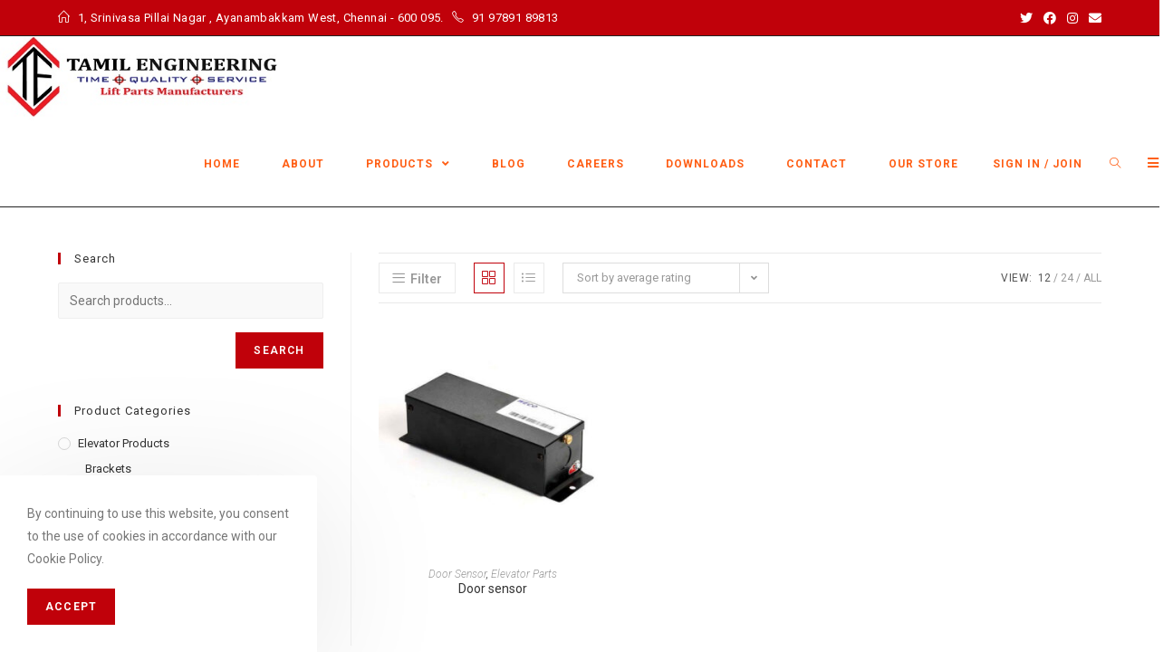

--- FILE ---
content_type: text/html; charset=UTF-8
request_url: https://tamilengineering.in/?product_tag=door-sensor
body_size: 23020
content:
<!DOCTYPE html>
<html class="html" lang="en-US">
<head>
	<meta charset="UTF-8">
	<link rel="profile" href="https://gmpg.org/xfn/11">

	<title>Door sensor &#8211; TAMIL ENGINEERING</title>
<meta name='robots' content='max-image-preview:large' />
<meta name="viewport" content="width=device-width, initial-scale=1"><link rel='dns-prefetch' href='//fonts.googleapis.com' />
<link rel="alternate" type="application/rss+xml" title="TAMIL ENGINEERING &raquo; Feed" href="https://tamilengineering.in/?feed=rss2" />
<link rel="alternate" type="application/rss+xml" title="TAMIL ENGINEERING &raquo; Comments Feed" href="https://tamilengineering.in/?feed=comments-rss2" />
<link rel="alternate" type="application/rss+xml" title="TAMIL ENGINEERING &raquo; Door sensor Tag Feed" href="https://tamilengineering.in/?feed=rss2&#038;product_tag=door-sensor" />
<script type="text/javascript">
window._wpemojiSettings = {"baseUrl":"https:\/\/s.w.org\/images\/core\/emoji\/14.0.0\/72x72\/","ext":".png","svgUrl":"https:\/\/s.w.org\/images\/core\/emoji\/14.0.0\/svg\/","svgExt":".svg","source":{"concatemoji":"https:\/\/tamilengineering.in\/wp-includes\/js\/wp-emoji-release.min.js?ver=6.1.9"}};
/*! This file is auto-generated */
!function(e,a,t){var n,r,o,i=a.createElement("canvas"),p=i.getContext&&i.getContext("2d");function s(e,t){var a=String.fromCharCode,e=(p.clearRect(0,0,i.width,i.height),p.fillText(a.apply(this,e),0,0),i.toDataURL());return p.clearRect(0,0,i.width,i.height),p.fillText(a.apply(this,t),0,0),e===i.toDataURL()}function c(e){var t=a.createElement("script");t.src=e,t.defer=t.type="text/javascript",a.getElementsByTagName("head")[0].appendChild(t)}for(o=Array("flag","emoji"),t.supports={everything:!0,everythingExceptFlag:!0},r=0;r<o.length;r++)t.supports[o[r]]=function(e){if(p&&p.fillText)switch(p.textBaseline="top",p.font="600 32px Arial",e){case"flag":return s([127987,65039,8205,9895,65039],[127987,65039,8203,9895,65039])?!1:!s([55356,56826,55356,56819],[55356,56826,8203,55356,56819])&&!s([55356,57332,56128,56423,56128,56418,56128,56421,56128,56430,56128,56423,56128,56447],[55356,57332,8203,56128,56423,8203,56128,56418,8203,56128,56421,8203,56128,56430,8203,56128,56423,8203,56128,56447]);case"emoji":return!s([129777,127995,8205,129778,127999],[129777,127995,8203,129778,127999])}return!1}(o[r]),t.supports.everything=t.supports.everything&&t.supports[o[r]],"flag"!==o[r]&&(t.supports.everythingExceptFlag=t.supports.everythingExceptFlag&&t.supports[o[r]]);t.supports.everythingExceptFlag=t.supports.everythingExceptFlag&&!t.supports.flag,t.DOMReady=!1,t.readyCallback=function(){t.DOMReady=!0},t.supports.everything||(n=function(){t.readyCallback()},a.addEventListener?(a.addEventListener("DOMContentLoaded",n,!1),e.addEventListener("load",n,!1)):(e.attachEvent("onload",n),a.attachEvent("onreadystatechange",function(){"complete"===a.readyState&&t.readyCallback()})),(e=t.source||{}).concatemoji?c(e.concatemoji):e.wpemoji&&e.twemoji&&(c(e.twemoji),c(e.wpemoji)))}(window,document,window._wpemojiSettings);
</script>
<style type="text/css">
img.wp-smiley,
img.emoji {
	display: inline !important;
	border: none !important;
	box-shadow: none !important;
	height: 1em !important;
	width: 1em !important;
	margin: 0 0.07em !important;
	vertical-align: -0.1em !important;
	background: none !important;
	padding: 0 !important;
}
</style>
	<link rel='stylesheet' id='gtranslate-style-css' href='https://tamilengineering.in/wp-content/plugins/gtranslate/gtranslate-style24.css?ver=6.1.9' type='text/css' media='all' />
<link rel='stylesheet' id='chaty-front-css-css' href='https://tamilengineering.in/wp-content/plugins/chaty/css/chaty-front.min.css?ver=1620129428' type='text/css' media='all' />
<style id='chaty-front-css-inline-css' type='text/css'>
                                #wechat-qr-code{right: {104}px; left:auto;}
                                .chaty-widget-is a{display: block; margin:0; padding:0;border-radius: 50%;-webkit-border-radius: 50%;-moz-border-radius: 50%; }
                .chaty-widget-is svg{margin:0; padding:0;}
                .chaty-main-widget { display: none; }
                .chaty-in-desktop .chaty-main-widget.is-in-desktop { display: block; }
                .chaty-in-mobile .chaty-main-widget.is-in-mobile { display: block; }
                .chaty-widget.hide-widget { display: none !important; }
                .chaty-widget, .chaty-widget .get, .chaty-widget .get a { width: 62px }
                .facustom-icon { width: 54px; line-height: 54px; height: 54px; font-size: 27px; }
                .chaty-widget-is a { width: 54px; height: 54px; }
                                                .facustom-icon.chaty-btn-phone {background-color: #03E78B}
                .chaty-phone .color-element {fill: #03E78B; background: #03E78B}
                                .facustom-icon.chaty-btn-whatsapp {background-color: #49E670}
                .chaty-whatsapp .color-element {fill: #49E670; background: #49E670}
                                /*.chaty-widget-i-title.hide-it { display: none !important; }*/
                body div.chaty-widget.hide-widget { display: none !important; }
            .i-trigger .chaty-widget-i-title, .chaty-widget-i .chaty-widget-i-title {color:#333333 !important; background:#ffffff !important;}.i-trigger .chaty-widget-i-title p, .chaty-widget-i.chaty-main-widget .chaty-widget-i-title p {color:#333333 !important; background:#ffffff !important;}.i-trigger .chaty-widget-i:not(.no-tooltip):before, .chaty-widget-i.chaty-main-widget:before { border-color: transparent transparent transparent #ffffff !important;}.chaty-widget.chaty-widget-is-right .i-trigger .i-trigger-open.chaty-widget-i:before, .chaty-widget.chaty-widget-is-right .chaty-widget-i:before { border-color: transparent #ffffff transparent transparent !important;}.chaty-widget.chaty-widget-is-right .i-trigger .chaty-widget-i:before, .chaty-widget.chaty-widget-is-right .chaty-widget-i:before {border-color: transparent #ffffff transparent transparent !important; }
</style>
<link rel='stylesheet' id='wp-block-library-css' href='https://tamilengineering.in/wp-includes/css/dist/block-library/style.min.css?ver=6.1.9' type='text/css' media='all' />
<style id='wp-block-library-theme-inline-css' type='text/css'>
.wp-block-audio figcaption{color:#555;font-size:13px;text-align:center}.is-dark-theme .wp-block-audio figcaption{color:hsla(0,0%,100%,.65)}.wp-block-audio{margin:0 0 1em}.wp-block-code{border:1px solid #ccc;border-radius:4px;font-family:Menlo,Consolas,monaco,monospace;padding:.8em 1em}.wp-block-embed figcaption{color:#555;font-size:13px;text-align:center}.is-dark-theme .wp-block-embed figcaption{color:hsla(0,0%,100%,.65)}.wp-block-embed{margin:0 0 1em}.blocks-gallery-caption{color:#555;font-size:13px;text-align:center}.is-dark-theme .blocks-gallery-caption{color:hsla(0,0%,100%,.65)}.wp-block-image figcaption{color:#555;font-size:13px;text-align:center}.is-dark-theme .wp-block-image figcaption{color:hsla(0,0%,100%,.65)}.wp-block-image{margin:0 0 1em}.wp-block-pullquote{border-top:4px solid;border-bottom:4px solid;margin-bottom:1.75em;color:currentColor}.wp-block-pullquote__citation,.wp-block-pullquote cite,.wp-block-pullquote footer{color:currentColor;text-transform:uppercase;font-size:.8125em;font-style:normal}.wp-block-quote{border-left:.25em solid;margin:0 0 1.75em;padding-left:1em}.wp-block-quote cite,.wp-block-quote footer{color:currentColor;font-size:.8125em;position:relative;font-style:normal}.wp-block-quote.has-text-align-right{border-left:none;border-right:.25em solid;padding-left:0;padding-right:1em}.wp-block-quote.has-text-align-center{border:none;padding-left:0}.wp-block-quote.is-large,.wp-block-quote.is-style-large,.wp-block-quote.is-style-plain{border:none}.wp-block-search .wp-block-search__label{font-weight:700}.wp-block-search__button{border:1px solid #ccc;padding:.375em .625em}:where(.wp-block-group.has-background){padding:1.25em 2.375em}.wp-block-separator.has-css-opacity{opacity:.4}.wp-block-separator{border:none;border-bottom:2px solid;margin-left:auto;margin-right:auto}.wp-block-separator.has-alpha-channel-opacity{opacity:1}.wp-block-separator:not(.is-style-wide):not(.is-style-dots){width:100px}.wp-block-separator.has-background:not(.is-style-dots){border-bottom:none;height:1px}.wp-block-separator.has-background:not(.is-style-wide):not(.is-style-dots){height:2px}.wp-block-table{margin:"0 0 1em 0"}.wp-block-table thead{border-bottom:3px solid}.wp-block-table tfoot{border-top:3px solid}.wp-block-table td,.wp-block-table th{word-break:normal}.wp-block-table figcaption{color:#555;font-size:13px;text-align:center}.is-dark-theme .wp-block-table figcaption{color:hsla(0,0%,100%,.65)}.wp-block-video figcaption{color:#555;font-size:13px;text-align:center}.is-dark-theme .wp-block-video figcaption{color:hsla(0,0%,100%,.65)}.wp-block-video{margin:0 0 1em}.wp-block-template-part.has-background{padding:1.25em 2.375em;margin-top:0;margin-bottom:0}
</style>
<link rel='stylesheet' id='wc-block-vendors-style-css' href='https://tamilengineering.in/wp-content/plugins/woocommerce/packages/woocommerce-blocks/build/vendors-style.css?ver=3.4.0' type='text/css' media='all' />
<link rel='stylesheet' id='wc-block-style-css' href='https://tamilengineering.in/wp-content/plugins/woocommerce/packages/woocommerce-blocks/build/style.css?ver=3.4.0' type='text/css' media='all' />
<link rel='stylesheet' id='classic-theme-styles-css' href='https://tamilengineering.in/wp-includes/css/classic-themes.min.css?ver=1' type='text/css' media='all' />
<style id='global-styles-inline-css' type='text/css'>
body{--wp--preset--color--black: #000000;--wp--preset--color--cyan-bluish-gray: #abb8c3;--wp--preset--color--white: #ffffff;--wp--preset--color--pale-pink: #f78da7;--wp--preset--color--vivid-red: #cf2e2e;--wp--preset--color--luminous-vivid-orange: #ff6900;--wp--preset--color--luminous-vivid-amber: #fcb900;--wp--preset--color--light-green-cyan: #7bdcb5;--wp--preset--color--vivid-green-cyan: #00d084;--wp--preset--color--pale-cyan-blue: #8ed1fc;--wp--preset--color--vivid-cyan-blue: #0693e3;--wp--preset--color--vivid-purple: #9b51e0;--wp--preset--gradient--vivid-cyan-blue-to-vivid-purple: linear-gradient(135deg,rgba(6,147,227,1) 0%,rgb(155,81,224) 100%);--wp--preset--gradient--light-green-cyan-to-vivid-green-cyan: linear-gradient(135deg,rgb(122,220,180) 0%,rgb(0,208,130) 100%);--wp--preset--gradient--luminous-vivid-amber-to-luminous-vivid-orange: linear-gradient(135deg,rgba(252,185,0,1) 0%,rgba(255,105,0,1) 100%);--wp--preset--gradient--luminous-vivid-orange-to-vivid-red: linear-gradient(135deg,rgba(255,105,0,1) 0%,rgb(207,46,46) 100%);--wp--preset--gradient--very-light-gray-to-cyan-bluish-gray: linear-gradient(135deg,rgb(238,238,238) 0%,rgb(169,184,195) 100%);--wp--preset--gradient--cool-to-warm-spectrum: linear-gradient(135deg,rgb(74,234,220) 0%,rgb(151,120,209) 20%,rgb(207,42,186) 40%,rgb(238,44,130) 60%,rgb(251,105,98) 80%,rgb(254,248,76) 100%);--wp--preset--gradient--blush-light-purple: linear-gradient(135deg,rgb(255,206,236) 0%,rgb(152,150,240) 100%);--wp--preset--gradient--blush-bordeaux: linear-gradient(135deg,rgb(254,205,165) 0%,rgb(254,45,45) 50%,rgb(107,0,62) 100%);--wp--preset--gradient--luminous-dusk: linear-gradient(135deg,rgb(255,203,112) 0%,rgb(199,81,192) 50%,rgb(65,88,208) 100%);--wp--preset--gradient--pale-ocean: linear-gradient(135deg,rgb(255,245,203) 0%,rgb(182,227,212) 50%,rgb(51,167,181) 100%);--wp--preset--gradient--electric-grass: linear-gradient(135deg,rgb(202,248,128) 0%,rgb(113,206,126) 100%);--wp--preset--gradient--midnight: linear-gradient(135deg,rgb(2,3,129) 0%,rgb(40,116,252) 100%);--wp--preset--duotone--dark-grayscale: url('#wp-duotone-dark-grayscale');--wp--preset--duotone--grayscale: url('#wp-duotone-grayscale');--wp--preset--duotone--purple-yellow: url('#wp-duotone-purple-yellow');--wp--preset--duotone--blue-red: url('#wp-duotone-blue-red');--wp--preset--duotone--midnight: url('#wp-duotone-midnight');--wp--preset--duotone--magenta-yellow: url('#wp-duotone-magenta-yellow');--wp--preset--duotone--purple-green: url('#wp-duotone-purple-green');--wp--preset--duotone--blue-orange: url('#wp-duotone-blue-orange');--wp--preset--font-size--small: 13px;--wp--preset--font-size--medium: 20px;--wp--preset--font-size--large: 36px;--wp--preset--font-size--x-large: 42px;--wp--preset--spacing--20: 0.44rem;--wp--preset--spacing--30: 0.67rem;--wp--preset--spacing--40: 1rem;--wp--preset--spacing--50: 1.5rem;--wp--preset--spacing--60: 2.25rem;--wp--preset--spacing--70: 3.38rem;--wp--preset--spacing--80: 5.06rem;}:where(.is-layout-flex){gap: 0.5em;}body .is-layout-flow > .alignleft{float: left;margin-inline-start: 0;margin-inline-end: 2em;}body .is-layout-flow > .alignright{float: right;margin-inline-start: 2em;margin-inline-end: 0;}body .is-layout-flow > .aligncenter{margin-left: auto !important;margin-right: auto !important;}body .is-layout-constrained > .alignleft{float: left;margin-inline-start: 0;margin-inline-end: 2em;}body .is-layout-constrained > .alignright{float: right;margin-inline-start: 2em;margin-inline-end: 0;}body .is-layout-constrained > .aligncenter{margin-left: auto !important;margin-right: auto !important;}body .is-layout-constrained > :where(:not(.alignleft):not(.alignright):not(.alignfull)){max-width: var(--wp--style--global--content-size);margin-left: auto !important;margin-right: auto !important;}body .is-layout-constrained > .alignwide{max-width: var(--wp--style--global--wide-size);}body .is-layout-flex{display: flex;}body .is-layout-flex{flex-wrap: wrap;align-items: center;}body .is-layout-flex > *{margin: 0;}:where(.wp-block-columns.is-layout-flex){gap: 2em;}.has-black-color{color: var(--wp--preset--color--black) !important;}.has-cyan-bluish-gray-color{color: var(--wp--preset--color--cyan-bluish-gray) !important;}.has-white-color{color: var(--wp--preset--color--white) !important;}.has-pale-pink-color{color: var(--wp--preset--color--pale-pink) !important;}.has-vivid-red-color{color: var(--wp--preset--color--vivid-red) !important;}.has-luminous-vivid-orange-color{color: var(--wp--preset--color--luminous-vivid-orange) !important;}.has-luminous-vivid-amber-color{color: var(--wp--preset--color--luminous-vivid-amber) !important;}.has-light-green-cyan-color{color: var(--wp--preset--color--light-green-cyan) !important;}.has-vivid-green-cyan-color{color: var(--wp--preset--color--vivid-green-cyan) !important;}.has-pale-cyan-blue-color{color: var(--wp--preset--color--pale-cyan-blue) !important;}.has-vivid-cyan-blue-color{color: var(--wp--preset--color--vivid-cyan-blue) !important;}.has-vivid-purple-color{color: var(--wp--preset--color--vivid-purple) !important;}.has-black-background-color{background-color: var(--wp--preset--color--black) !important;}.has-cyan-bluish-gray-background-color{background-color: var(--wp--preset--color--cyan-bluish-gray) !important;}.has-white-background-color{background-color: var(--wp--preset--color--white) !important;}.has-pale-pink-background-color{background-color: var(--wp--preset--color--pale-pink) !important;}.has-vivid-red-background-color{background-color: var(--wp--preset--color--vivid-red) !important;}.has-luminous-vivid-orange-background-color{background-color: var(--wp--preset--color--luminous-vivid-orange) !important;}.has-luminous-vivid-amber-background-color{background-color: var(--wp--preset--color--luminous-vivid-amber) !important;}.has-light-green-cyan-background-color{background-color: var(--wp--preset--color--light-green-cyan) !important;}.has-vivid-green-cyan-background-color{background-color: var(--wp--preset--color--vivid-green-cyan) !important;}.has-pale-cyan-blue-background-color{background-color: var(--wp--preset--color--pale-cyan-blue) !important;}.has-vivid-cyan-blue-background-color{background-color: var(--wp--preset--color--vivid-cyan-blue) !important;}.has-vivid-purple-background-color{background-color: var(--wp--preset--color--vivid-purple) !important;}.has-black-border-color{border-color: var(--wp--preset--color--black) !important;}.has-cyan-bluish-gray-border-color{border-color: var(--wp--preset--color--cyan-bluish-gray) !important;}.has-white-border-color{border-color: var(--wp--preset--color--white) !important;}.has-pale-pink-border-color{border-color: var(--wp--preset--color--pale-pink) !important;}.has-vivid-red-border-color{border-color: var(--wp--preset--color--vivid-red) !important;}.has-luminous-vivid-orange-border-color{border-color: var(--wp--preset--color--luminous-vivid-orange) !important;}.has-luminous-vivid-amber-border-color{border-color: var(--wp--preset--color--luminous-vivid-amber) !important;}.has-light-green-cyan-border-color{border-color: var(--wp--preset--color--light-green-cyan) !important;}.has-vivid-green-cyan-border-color{border-color: var(--wp--preset--color--vivid-green-cyan) !important;}.has-pale-cyan-blue-border-color{border-color: var(--wp--preset--color--pale-cyan-blue) !important;}.has-vivid-cyan-blue-border-color{border-color: var(--wp--preset--color--vivid-cyan-blue) !important;}.has-vivid-purple-border-color{border-color: var(--wp--preset--color--vivid-purple) !important;}.has-vivid-cyan-blue-to-vivid-purple-gradient-background{background: var(--wp--preset--gradient--vivid-cyan-blue-to-vivid-purple) !important;}.has-light-green-cyan-to-vivid-green-cyan-gradient-background{background: var(--wp--preset--gradient--light-green-cyan-to-vivid-green-cyan) !important;}.has-luminous-vivid-amber-to-luminous-vivid-orange-gradient-background{background: var(--wp--preset--gradient--luminous-vivid-amber-to-luminous-vivid-orange) !important;}.has-luminous-vivid-orange-to-vivid-red-gradient-background{background: var(--wp--preset--gradient--luminous-vivid-orange-to-vivid-red) !important;}.has-very-light-gray-to-cyan-bluish-gray-gradient-background{background: var(--wp--preset--gradient--very-light-gray-to-cyan-bluish-gray) !important;}.has-cool-to-warm-spectrum-gradient-background{background: var(--wp--preset--gradient--cool-to-warm-spectrum) !important;}.has-blush-light-purple-gradient-background{background: var(--wp--preset--gradient--blush-light-purple) !important;}.has-blush-bordeaux-gradient-background{background: var(--wp--preset--gradient--blush-bordeaux) !important;}.has-luminous-dusk-gradient-background{background: var(--wp--preset--gradient--luminous-dusk) !important;}.has-pale-ocean-gradient-background{background: var(--wp--preset--gradient--pale-ocean) !important;}.has-electric-grass-gradient-background{background: var(--wp--preset--gradient--electric-grass) !important;}.has-midnight-gradient-background{background: var(--wp--preset--gradient--midnight) !important;}.has-small-font-size{font-size: var(--wp--preset--font-size--small) !important;}.has-medium-font-size{font-size: var(--wp--preset--font-size--medium) !important;}.has-large-font-size{font-size: var(--wp--preset--font-size--large) !important;}.has-x-large-font-size{font-size: var(--wp--preset--font-size--x-large) !important;}
.wp-block-navigation a:where(:not(.wp-element-button)){color: inherit;}
:where(.wp-block-columns.is-layout-flex){gap: 2em;}
.wp-block-pullquote{font-size: 1.5em;line-height: 1.6;}
</style>
<style id='woocommerce-inline-inline-css' type='text/css'>
.woocommerce form .form-row .required { visibility: visible; }
</style>
<link rel='stylesheet' id='oceanwp-woo-mini-cart-css' href='https://tamilengineering.in/wp-content/themes/oceanwp/assets/css/woo/woo-mini-cart.min.css?ver=6.1.9' type='text/css' media='all' />
<link rel='stylesheet' id='oceanwp-woocommerce-css' href='https://tamilengineering.in/wp-content/themes/oceanwp/assets/css/woo/woocommerce.min.css?ver=6.1.9' type='text/css' media='all' />
<link rel='stylesheet' id='oceanwp-woo-star-font-css' href='https://tamilengineering.in/wp-content/themes/oceanwp/assets/css/woo/woo-star-font.min.css?ver=6.1.9' type='text/css' media='all' />
<link rel='stylesheet' id='oceanwp-woo-hover-style-css' href='https://tamilengineering.in/wp-content/themes/oceanwp/assets/css/woo/hover-style.min.css?ver=6.1.9' type='text/css' media='all' />
<link rel='stylesheet' id='oceanwp-woo-quick-view-css' href='https://tamilengineering.in/wp-content/themes/oceanwp/assets/css/woo/woo-quick-view.min.css?ver=6.1.9' type='text/css' media='all' />
<link rel='stylesheet' id='font-awesome-css' href='https://tamilengineering.in/wp-content/themes/oceanwp/assets/fonts/fontawesome/css/all.min.css?ver=5.11.2' type='text/css' media='all' />
<link rel='stylesheet' id='simple-line-icons-css' href='https://tamilengineering.in/wp-content/themes/oceanwp/assets/css/third/simple-line-icons.min.css?ver=2.4.0' type='text/css' media='all' />
<link rel='stylesheet' id='magnific-popup-css' href='https://tamilengineering.in/wp-content/themes/oceanwp/assets/css/third/magnific-popup.min.css?ver=1.0.0' type='text/css' media='all' />
<link rel='stylesheet' id='slick-css' href='https://tamilengineering.in/wp-content/themes/oceanwp/assets/css/third/slick.min.css?ver=1.6.0' type='text/css' media='all' />
<link rel='stylesheet' id='oceanwp-style-css' href='https://tamilengineering.in/wp-content/themes/oceanwp/assets/css/style.min.css?ver=1.9.0' type='text/css' media='all' />
<link rel='stylesheet' id='oceanwp-hamburgers-css' href='https://tamilengineering.in/wp-content/themes/oceanwp/assets/css/third/hamburgers/hamburgers.min.css?ver=1.9.0' type='text/css' media='all' />
<link rel='stylesheet' id='oceanwp-3dy-css' href='https://tamilengineering.in/wp-content/themes/oceanwp/assets/css/third/hamburgers/types/3dy.css?ver=1.9.0' type='text/css' media='all' />
<link rel='stylesheet' id='oceanwp-google-font-roboto-css' href='//fonts.googleapis.com/css?family=Roboto%3A100%2C200%2C300%2C400%2C500%2C600%2C700%2C800%2C900%2C100i%2C200i%2C300i%2C400i%2C500i%2C600i%2C700i%2C800i%2C900i&#038;subset=latin&#038;ver=6.1.9' type='text/css' media='all' />
<link rel='stylesheet' id='oceanwp-google-font-josefin-sans-css' href='//fonts.googleapis.com/css?family=Josefin+Sans%3A100%2C200%2C300%2C400%2C500%2C600%2C700%2C800%2C900%2C100i%2C200i%2C300i%2C400i%2C500i%2C600i%2C700i%2C800i%2C900i&#038;subset=latin&#038;ver=6.1.9' type='text/css' media='all' />
<link rel='stylesheet' id='dflip-icons-style-css' href='https://tamilengineering.in/wp-content/plugins/3d-flipbook-dflip-lite/assets/css/themify-icons.min.css?ver=1.7.6.1' type='text/css' media='all' />
<link rel='stylesheet' id='dflip-style-css' href='https://tamilengineering.in/wp-content/plugins/3d-flipbook-dflip-lite/assets/css/dflip.min.css?ver=1.7.6.1' type='text/css' media='all' />
<link rel='stylesheet' id='addtoany-css' href='https://tamilengineering.in/wp-content/plugins/add-to-any/addtoany.min.css?ver=1.15' type='text/css' media='all' />
<link rel='stylesheet' id='ocean-cookie-notice-css' href='https://tamilengineering.in/wp-content/plugins/ocean-cookie-notice/assets/css/style.min.css?ver=6.1.9' type='text/css' media='all' />
<link rel='stylesheet' id='oe-widgets-style-css' href='https://tamilengineering.in/wp-content/plugins/ocean-extra/assets/css/widgets.css?ver=6.1.9' type='text/css' media='all' />
<link rel='stylesheet' id='oss-social-share-style-css' href='https://tamilengineering.in/wp-content/plugins/ocean-social-sharing/assets/css/style.min.css?ver=6.1.9' type='text/css' media='all' />
<link rel='stylesheet' id='ofc-style-css' href='https://tamilengineering.in/wp-content/plugins/ocean-footer-callout/assets/css/style.min.css?ver=6.1.9' type='text/css' media='all' />
<link rel='stylesheet' id='oig-style-css' href='https://tamilengineering.in/wp-content/plugins/ocean-instagram/assets/css/style.min.css?ver=6.1.9' type='text/css' media='all' />
<link rel='stylesheet' id='opl-style-css' href='https://tamilengineering.in/wp-content/plugins/ocean-popup-login/assets/css/style.min.css?ver=6.1.9' type='text/css' media='all' />
<link rel='stylesheet' id='op-style-css' href='https://tamilengineering.in/wp-content/plugins/ocean-portfolio/assets/css/style.min.css?ver=6.1.9' type='text/css' media='all' />
<link rel='stylesheet' id='osp-side-panel-style-css' href='https://tamilengineering.in/wp-content/plugins/ocean-side-panel/assets/css/style.min.css?ver=6.1.9' type='text/css' media='all' />
<link rel='stylesheet' id='osh-styles-css' href='https://tamilengineering.in/wp-content/plugins/ocean-sticky-header/assets/css/style.min.css?ver=6.1.9' type='text/css' media='all' />
<link rel='stylesheet' id='owp-style-css' href='https://tamilengineering.in/wp-content/plugins/ocean-woo-popup/assets/css/style.min.css?ver=6.1.9' type='text/css' media='all' />
<script type="text/template" id="tmpl-variation-template">
	<div class="woocommerce-variation-description">{{{ data.variation.variation_description }}}</div>
	<div class="woocommerce-variation-price">{{{ data.variation.price_html }}}</div>
	<div class="woocommerce-variation-availability">{{{ data.variation.availability_html }}}</div>
</script>
<script type="text/template" id="tmpl-unavailable-variation-template">
	<p>Sorry, this product is unavailable. Please choose a different combination.</p>
</script>
<script type='text/javascript' id='jquery-core-js-extra'>
/* <![CDATA[ */
var uael_script = {"post_loader":"https:\/\/tamilengineering.in\/wp-content\/plugins\/ultimate-elementor\/assets\/img\/post-loader.gif","url":"https:\/\/tamilengineering.in\/wp-admin\/admin-ajax.php","search_str":"Search:","table_not_found_str":"No matching records found","table_length_string":"Show _MENU_ Entries","uael_particles_url":"https:\/\/tamilengineering.in\/wp-content\/plugins\/ultimate-elementor\/assets\/min-js\/uael-particles.min.js","particles_url":"https:\/\/tamilengineering.in\/wp-content\/plugins\/ultimate-elementor\/assets\/lib\/particles\/particles.min.js"};
var uael = {"ajax_url":"https:\/\/tamilengineering.in\/wp-admin\/admin-ajax.php","is_cart":"","is_single_product":"","view_cart":"View cart","cart_url":"https:\/\/tamilengineering.in"};
var uaelRegistration = {"invalid_mail":"Enter valid Email!","pass_unmatch":"The specified password do not match!","required":"This Field is required!","incorrect_password":"Error: The Password you have entered is incorrect.","invalid_username":"Unknown username. Check again or try your email address.","invalid_email":"Unknown email address. Check again or try your username."};
/* ]]> */
</script>
<script type='text/javascript' src='https://tamilengineering.in/wp-includes/js/jquery/jquery.min.js?ver=3.6.1' id='jquery-core-js'></script>
<script type='text/javascript' src='https://tamilengineering.in/wp-includes/js/jquery/jquery-migrate.min.js?ver=3.3.2' id='jquery-migrate-js'></script>
<script type='text/javascript' id='chaty-front-end-js-extra'>
/* <![CDATA[ */
var chaty_settings = {"object_settings":{"isPRO":0,"pending_messages":"on","cht_cta_bg_color":"#ffffff","cht_cta_text_color":"#333333","click_setting":"click","number_of_messages":"1","number_color":"#ffffff","number_bg_color":"#dd0000","position":"right","social":[{"val":"+919789189813","default_icon":"<svg class=\"ico_d \" width=\"39\" height=\"39\" viewBox=\"0 0 39 39\" fill=\"none\" xmlns=\"http:\/\/www.w3.org\/2000\/svg\" style=\"transform: rotate(0deg);\"><circle class=\"color-element\" cx=\"19.4395\" cy=\"19.4395\" r=\"19.4395\" fill=\"#03E78B\"\/><path d=\"M19.3929 14.9176C17.752 14.7684 16.2602 14.3209 14.7684 13.7242C14.0226 13.4259 13.1275 13.7242 12.8292 14.4701L11.7849 16.2602C8.65222 14.6193 6.11623 11.9341 4.47529 8.95057L6.41458 7.90634C7.16046 7.60799 7.45881 6.71293 7.16046 5.96705C6.56375 4.47529 6.11623 2.83435 5.96705 1.34259C5.96705 0.596704 5.22117 0 4.47529 0H0.745882C0.298353 0 5.69062e-07 0.298352 5.69062e-07 0.745881C5.69062e-07 3.72941 0.596704 6.71293 1.93929 9.3981C3.87858 13.575 7.30964 16.8569 11.3374 18.7962C14.0226 20.1388 17.0061 20.7355 19.9896 20.7355C20.4371 20.7355 20.7355 20.4371 20.7355 19.9896V16.4094C20.7355 15.5143 20.1388 14.9176 19.3929 14.9176Z\" transform=\"translate(9.07179 9.07178)\" fill=\"white\"\/><\/svg>","bg_color":"#03E78B","rbg_color":"3,231,139","title":"Phone","img_url":"","social_channel":"phone","channel_type":"phone","href_url":"tel:+919789189813","desktop_target":"","mobile_target":"","qr_code_image":"","channel":"Phone","is_mobile":1,"is_desktop":1,"mobile_url":"tel:+919789189813","on_click":"","has_font":0,"popup_html":"","has_custom_popup":0,"is_default_open":0},{"val":"919789189813","default_icon":"<svg class=\"ico_d \" width=\"39\" height=\"39\" viewBox=\"0 0 39 39\" fill=\"none\" xmlns=\"http:\/\/www.w3.org\/2000\/svg\" style=\"transform: rotate(0deg);\"><circle class=\"color-element\" cx=\"19.4395\" cy=\"19.4395\" r=\"19.4395\" fill=\"#49E670\"\/><path d=\"M12.9821 10.1115C12.7029 10.7767 11.5862 11.442 10.7486 11.575C10.1902 11.7081 9.35269 11.8411 6.84003 10.7767C3.48981 9.44628 1.39593 6.25317 1.25634 6.12012C1.11674 5.85403 2.13001e-06 4.39053 2.13001e-06 2.92702C2.13001e-06 1.46351 0.83755 0.665231 1.11673 0.399139C1.39592 0.133046 1.8147 1.01506e-06 2.23348 1.01506e-06C2.37307 1.01506e-06 2.51267 1.01506e-06 2.65226 1.01506e-06C2.93144 1.01506e-06 3.21063 -2.02219e-06 3.35022 0.532183C3.62941 1.19741 4.32736 2.66092 4.32736 2.79397C4.46696 2.92702 4.46696 3.19311 4.32736 3.32616C4.18777 3.59225 4.18777 3.59224 3.90858 3.85834C3.76899 3.99138 3.6294 4.12443 3.48981 4.39052C3.35022 4.52357 3.21063 4.78966 3.35022 5.05576C3.48981 5.32185 4.18777 6.38622 5.16491 7.18449C6.42125 8.24886 7.39839 8.51496 7.81717 8.78105C8.09636 8.91409 8.37554 8.9141 8.65472 8.648C8.93391 8.38191 9.21309 7.98277 9.49228 7.58363C9.77146 7.31754 10.0507 7.1845 10.3298 7.31754C10.609 7.45059 12.2841 8.11582 12.5633 8.38191C12.8425 8.51496 13.1217 8.648 13.1217 8.78105C13.1217 8.78105 13.1217 9.44628 12.9821 10.1115Z\" transform=\"translate(12.9597 12.9597)\" fill=\"#FAFAFA\"\/><path d=\"M0.196998 23.295L0.131434 23.4862L0.323216 23.4223L5.52771 21.6875C7.4273 22.8471 9.47325 23.4274 11.6637 23.4274C18.134 23.4274 23.4274 18.134 23.4274 11.6637C23.4274 5.19344 18.134 -0.1 11.6637 -0.1C5.19344 -0.1 -0.1 5.19344 -0.1 11.6637C-0.1 13.9996 0.624492 16.3352 1.93021 18.2398L0.196998 23.295ZM5.87658 19.8847L5.84025 19.8665L5.80154 19.8788L2.78138 20.8398L3.73978 17.9646L3.75932 17.906L3.71562 17.8623L3.43104 17.5777C2.27704 15.8437 1.55796 13.8245 1.55796 11.6637C1.55796 6.03288 6.03288 1.55796 11.6637 1.55796C17.2945 1.55796 21.7695 6.03288 21.7695 11.6637C21.7695 17.2945 17.2945 21.7695 11.6637 21.7695C9.64222 21.7695 7.76778 21.1921 6.18227 20.039L6.17557 20.0342L6.16817 20.0305L5.87658 19.8847Z\" transform=\"translate(7.7758 7.77582)\" fill=\"white\" stroke=\"white\" stroke-width=\"0.2\"\/><\/svg>","bg_color":"#49E670","rbg_color":"73,230,112","title":"Whatsapp","img_url":"","social_channel":"whatsapp","channel_type":"whatsapp","href_url":"https:\/\/web.whatsapp.com\/send?phone=919789189813","desktop_target":"_blank","mobile_target":"","qr_code_image":"","channel":"Whatsapp","is_mobile":1,"is_desktop":1,"mobile_url":"https:\/\/wa.me\/919789189813","on_click":"","has_font":0,"popup_html":"","has_custom_popup":0,"is_default_open":0}],"pos_side":"right","bot":"25","side":"25","device":"desktop_active mobile_active","color":"#4F6ACA","rgb_color":"79,106,202","widget_size":"54","widget_type":"chat-base","widget_img":"","cta":"Contact us","active":"true","close_text":"Contact As","analytics":0,"save_user_clicks":0,"close_img":"","is_mobile":0,"ajax_url":"https:\/\/tamilengineering.in\/wp-admin\/admin-ajax.php","animation_class":"","time_trigger":"yes","trigger_time":"5","exit_intent":"no","on_page_scroll":"no","page_scroll":"0","gmt":"","display_conditions":0,"display_rules":[],"display_state":"hover","has_close_button":"yes","mode":"vertical"},"ajax_url":"https:\/\/tamilengineering.in\/wp-admin\/admin-ajax.php"};
/* ]]> */
</script>
<script type='text/javascript' src='https://tamilengineering.in/wp-content/plugins/chaty/js/cht-front-script.min.js?ver=1620129428' id='chaty-front-end-js'></script>
<script type='text/javascript' src='https://tamilengineering.in/wp-content/plugins/add-to-any/addtoany.min.js?ver=1.1' id='addtoany-js'></script>
<link rel="https://api.w.org/" href="https://tamilengineering.in/index.php?rest_route=/" /><link rel="EditURI" type="application/rsd+xml" title="RSD" href="https://tamilengineering.in/xmlrpc.php?rsd" />
<link rel="wlwmanifest" type="application/wlwmanifest+xml" href="https://tamilengineering.in/wp-includes/wlwmanifest.xml" />
<meta name="generator" content="WordPress 6.1.9" />
<meta name="generator" content="WooCommerce 4.6.0" />

<script data-cfasync="false">
window.a2a_config=window.a2a_config||{};a2a_config.callbacks=[];a2a_config.overlays=[];a2a_config.templates={};
(function(d,s,a,b){a=d.createElement(s);b=d.getElementsByTagName(s)[0];a.async=1;a.src="https://static.addtoany.com/menu/page.js";b.parentNode.insertBefore(a,b);})(document,"script");
</script>
<meta name="generator" content="Site Kit by Google 1.31.0" />		<script>
			document.documentElement.className = document.documentElement.className.replace( 'no-js', 'js' );
		</script>
				<style>
			.no-js img.lazyload { display: none; }
			figure.wp-block-image img.lazyloading { min-width: 150px; }
							.lazyload, .lazyloading { opacity: 0; }
				.lazyloaded {
					opacity: 1;
					transition: opacity 400ms;
					transition-delay: 0ms;
				}
					</style>
			<noscript><style>.woocommerce-product-gallery{ opacity: 1 !important; }</style></noscript>
	<script data-cfasync="false"> var dFlipLocation = "https://tamilengineering.in/wp-content/plugins/3d-flipbook-dflip-lite/assets/"; var dFlipWPGlobal = {"text":{"toggleSound":"Turn on\/off Sound","toggleThumbnails":"Toggle Thumbnails","toggleOutline":"Toggle Outline\/Bookmark","previousPage":"Previous Page","nextPage":"Next Page","toggleFullscreen":"Toggle Fullscreen","zoomIn":"Zoom In","zoomOut":"Zoom Out","toggleHelp":"Toggle Help","singlePageMode":"Single Page Mode","doublePageMode":"Double Page Mode","downloadPDFFile":"Download PDF File","gotoFirstPage":"Goto First Page","gotoLastPage":"Goto Last Page","share":"Share","mailSubject":"I wanted you to see this FlipBook","mailBody":"Check out this site {{url}}","loading":"DearFlip: Loading "},"moreControls":"download,pageMode,startPage,endPage,sound","hideControls":"","scrollWheel":"true","backgroundColor":"#777","backgroundImage":"","height":"auto","paddingLeft":"20","paddingRight":"20","controlsPosition":"bottom","duration":800,"soundEnable":"true","enableDownload":"true","enableAnnotation":"false","enableAnalytics":"false","webgl":"true","hard":"none","maxTextureSize":"1600","rangeChunkSize":"524288","zoomRatio":1.5,"stiffness":3,"pageMode":"0","singlePageMode":"0","pageSize":"0","autoPlay":"false","autoPlayDuration":5000,"autoPlayStart":"false","linkTarget":"2","sharePrefix":"dearflip-"};</script><link rel="icon" href="https://tamilengineering.in/wp-content/uploads/2020/10/48x48.png" sizes="32x32" />
<link rel="icon" href="https://tamilengineering.in/wp-content/uploads/2020/10/48x48.png" sizes="192x192" />
<link rel="apple-touch-icon" href="https://tamilengineering.in/wp-content/uploads/2020/10/48x48.png" />
<meta name="msapplication-TileImage" content="https://tamilengineering.in/wp-content/uploads/2020/10/48x48.png" />
		<style type="text/css" id="wp-custom-css">
			/* Header height on scroll */.is-sticky #site-header.oceanwp-fixed-sticky-header #oceanwp-social-menu .social-menu-inner,.is-sticky #site-header.oceanwp-fixed-sticky-header #site-logo #site-logo-inner{height:94px}.is-sticky #site-header.oceanwp-fixed-sticky-header #oceanwp-mobile-menu-icon a,.is-sticky #site-header.oceanwp-fixed-sticky-header #site-navigation-wrap .dropdown-menu>li>a{line-height:94px}/* Gallery */.elementor .gallery-margin .gallery{margin-bottom:0}.wcmenucart-hide{display:none !important}.wcmenucart-hide{display:none !important}body #site-navigation-wrap .dropdown-menu >li.btn >a{padding:0 10px}body #menu-item-3907-wrap .dropdown-menu >li.btn >a{padding:0 10px}#menu-item-3907-wrap .dropdown-menu >li.btn >a >span{background-color:transparent;color:#01d0b2;border-radius:20px;padding:6px 15px;border:2px solid}#menu-item-3907-wrap .dropdown-menu >li.btn >a:hover >span{background-color:#fd0304;border-color:#fd0304;color:#fff}		</style>
		<!-- OceanWP CSS -->
<style type="text/css">
/* General CSS */.woocommerce-MyAccount-navigation ul li a:before,.woocommerce-checkout .woocommerce-info a,.woocommerce-checkout #payment ul.payment_methods .wc_payment_method>input[type=radio]:first-child:checked+label:before,.woocommerce-checkout #payment .payment_method_paypal .about_paypal,.woocommerce ul.products li.product li.category a:hover,.woocommerce ul.products li.product .button:hover,.woocommerce ul.products li.product .product-inner .added_to_cart:hover,.product_meta .posted_in a:hover,.product_meta .tagged_as a:hover,.woocommerce div.product .woocommerce-tabs ul.tabs li a:hover,.woocommerce div.product .woocommerce-tabs ul.tabs li.active a,.woocommerce .oceanwp-grid-list a.active,.woocommerce .oceanwp-grid-list a:hover,.woocommerce .oceanwp-off-canvas-filter:hover,.widget_shopping_cart ul.cart_list li .owp-grid-wrap .owp-grid a.remove:hover,.widget_product_categories li a:hover ~ .count,.widget_layered_nav li a:hover ~ .count,.woocommerce ul.products li.product:not(.product-category) .woo-entry-buttons li a:hover,a:hover,a.light:hover,.theme-heading .text::before,#top-bar-content >a:hover,#top-bar-social li.oceanwp-email a:hover,#site-navigation-wrap .dropdown-menu >li >a:hover,#site-header.medium-header #medium-searchform button:hover,.oceanwp-mobile-menu-icon a:hover,.blog-entry.post .blog-entry-header .entry-title a:hover,.blog-entry.post .blog-entry-readmore a:hover,.blog-entry.thumbnail-entry .blog-entry-category a,ul.meta li a:hover,.dropcap,.single nav.post-navigation .nav-links .title,body .related-post-title a:hover,body #wp-calendar caption,body .contact-info-widget.default i,body .contact-info-widget.big-icons i,body .custom-links-widget .oceanwp-custom-links li a:hover,body .custom-links-widget .oceanwp-custom-links li a:hover:before,body .posts-thumbnails-widget li a:hover,body .social-widget li.oceanwp-email a:hover,.comment-author .comment-meta .comment-reply-link,#respond #cancel-comment-reply-link:hover,#footer-widgets .footer-box a:hover,#footer-bottom a:hover,#footer-bottom #footer-bottom-menu a:hover,.sidr a:hover,.sidr-class-dropdown-toggle:hover,.sidr-class-menu-item-has-children.active >a,.sidr-class-menu-item-has-children.active >a >.sidr-class-dropdown-toggle,input[type=checkbox]:checked:before{color:#c0010a}.woocommerce div.product div.images .open-image,.wcmenucart-details.count,.woocommerce-message a,.woocommerce-error a,.woocommerce-info a,.woocommerce .widget_price_filter .ui-slider .ui-slider-handle,.woocommerce .widget_price_filter .ui-slider .ui-slider-range,.owp-product-nav li a.owp-nav-link:hover,.woocommerce div.product.owp-tabs-layout-vertical .woocommerce-tabs ul.tabs li a:after,.woocommerce .widget_product_categories li.current-cat >a ~ .count,.woocommerce .widget_product_categories li.current-cat >a:before,.woocommerce .widget_layered_nav li.chosen a ~ .count,.woocommerce .widget_layered_nav li.chosen a:before,#owp-checkout-timeline .active .timeline-wrapper,.bag-style:hover .wcmenucart-cart-icon .wcmenucart-count,.show-cart .wcmenucart-cart-icon .wcmenucart-count,.woocommerce ul.products li.product:not(.product-category) .image-wrap .button,input[type="button"],input[type="reset"],input[type="submit"],button[type="submit"],.button,#site-navigation-wrap .dropdown-menu >li.btn >a >span,.thumbnail:hover i,.post-quote-content,.omw-modal .omw-close-modal,body .contact-info-widget.big-icons li:hover i,body div.wpforms-container-full .wpforms-form input[type=submit],body div.wpforms-container-full .wpforms-form button[type=submit],body div.wpforms-container-full .wpforms-form .wpforms-page-button,#opl-login-form .opl-button,#opl-login-form .input-wrap .opl-focus-line{background-color:#c0010a}.current-shop-items-dropdown{border-top-color:#c0010a}.woocommerce div.product .woocommerce-tabs ul.tabs li.active a{border-bottom-color:#c0010a}.wcmenucart-details.count:before{border-color:#c0010a}.woocommerce ul.products li.product .button:hover{border-color:#c0010a}.woocommerce ul.products li.product .product-inner .added_to_cart:hover{border-color:#c0010a}.woocommerce div.product .woocommerce-tabs ul.tabs li.active a{border-color:#c0010a}.woocommerce .oceanwp-grid-list a.active{border-color:#c0010a}.woocommerce .oceanwp-grid-list a:hover{border-color:#c0010a}.woocommerce .oceanwp-off-canvas-filter:hover{border-color:#c0010a}.owp-product-nav li a.owp-nav-link:hover{border-color:#c0010a}.widget_shopping_cart_content .buttons .button:first-child:hover{border-color:#c0010a}.widget_shopping_cart ul.cart_list li .owp-grid-wrap .owp-grid a.remove:hover{border-color:#c0010a}.widget_product_categories li a:hover ~ .count{border-color:#c0010a}.woocommerce .widget_product_categories li.current-cat >a ~ .count{border-color:#c0010a}.woocommerce .widget_product_categories li.current-cat >a:before{border-color:#c0010a}.widget_layered_nav li a:hover ~ .count{border-color:#c0010a}.woocommerce .widget_layered_nav li.chosen a ~ .count{border-color:#c0010a}.woocommerce .widget_layered_nav li.chosen a:before{border-color:#c0010a}#owp-checkout-timeline.arrow .active .timeline-wrapper:before{border-top-color:#c0010a;border-bottom-color:#c0010a}#owp-checkout-timeline.arrow .active .timeline-wrapper:after{border-left-color:#c0010a;border-right-color:#c0010a}.bag-style:hover .wcmenucart-cart-icon .wcmenucart-count{border-color:#c0010a}.bag-style:hover .wcmenucart-cart-icon .wcmenucart-count:after{border-color:#c0010a}.show-cart .wcmenucart-cart-icon .wcmenucart-count{border-color:#c0010a}.show-cart .wcmenucart-cart-icon .wcmenucart-count:after{border-color:#c0010a}.woocommerce ul.products li.product:not(.product-category) .woo-product-gallery .active a{border-color:#c0010a}.woocommerce ul.products li.product:not(.product-category) .woo-product-gallery a:hover{border-color:#c0010a}.widget-title{border-color:#c0010a}blockquote{border-color:#c0010a}#searchform-dropdown{border-color:#c0010a}.dropdown-menu .sub-menu{border-color:#c0010a}.blog-entry.large-entry .blog-entry-readmore a:hover{border-color:#c0010a}.oceanwp-newsletter-form-wrap input[type="email"]:focus{border-color:#c0010a}.social-widget li.oceanwp-email a:hover{border-color:#c0010a}#respond #cancel-comment-reply-link:hover{border-color:#c0010a}body .contact-info-widget.big-icons li:hover i{border-color:#c0010a}#footer-widgets .oceanwp-newsletter-form-wrap input[type="email"]:focus{border-color:#c0010a}.woocommerce div.product div.images .open-image:hover,.woocommerce-error a:hover,.woocommerce-info a:hover,.woocommerce-message a:hover,.woocommerce ul.products li.product:not(.product-category) .image-wrap .button:hover,input[type="button"]:hover,input[type="reset"]:hover,input[type="submit"]:hover,button[type="submit"]:hover,input[type="button"]:focus,input[type="reset"]:focus,input[type="submit"]:focus,button[type="submit"]:focus,.button:hover,#site-navigation-wrap .dropdown-menu >li.btn >a:hover >span,.post-quote-author,.omw-modal .omw-close-modal:hover,body div.wpforms-container-full .wpforms-form input[type=submit]:hover,body div.wpforms-container-full .wpforms-form button[type=submit]:hover,body div.wpforms-container-full .wpforms-form .wpforms-page-button:hover,#opl-login-form .opl-button:active,#opl-login-form .opl-button:hover{background-color:#222222}a:hover{color:#c0010a}.site-breadcrumbs a:hover,.background-image-page-header .site-breadcrumbs a:hover{color:#c0010a}#scroll-top{background-color:#ff5e14}#scroll-top:hover{background-color:#222222}.page-numbers a,.page-numbers span:not(.elementor-screen-only),.page-links span{color:#c0010a}.page-numbers a:hover,.page-links a:hover span,.page-numbers.current,.page-numbers.current:hover{color:#222222}label,body div.wpforms-container-full .wpforms-form .wpforms-field-label{color:#222222}form input[type="text"],form input[type="password"],form input[type="email"],form input[type="url"],form input[type="date"],form input[type="month"],form input[type="time"],form input[type="datetime"],form input[type="datetime-local"],form input[type="week"],form input[type="number"],form input[type="search"],form input[type="tel"],form input[type="color"],form select,form textarea,.woocommerce .woocommerce-checkout .select2-container--default .select2-selection--single{border-radius:2px}body div.wpforms-container-full .wpforms-form input[type=date],body div.wpforms-container-full .wpforms-form input[type=datetime],body div.wpforms-container-full .wpforms-form input[type=datetime-local],body div.wpforms-container-full .wpforms-form input[type=email],body div.wpforms-container-full .wpforms-form input[type=month],body div.wpforms-container-full .wpforms-form input[type=number],body div.wpforms-container-full .wpforms-form input[type=password],body div.wpforms-container-full .wpforms-form input[type=range],body div.wpforms-container-full .wpforms-form input[type=search],body div.wpforms-container-full .wpforms-form input[type=tel],body div.wpforms-container-full .wpforms-form input[type=text],body div.wpforms-container-full .wpforms-form input[type=time],body div.wpforms-container-full .wpforms-form input[type=url],body div.wpforms-container-full .wpforms-form input[type=week],body div.wpforms-container-full .wpforms-form select,body div.wpforms-container-full .wpforms-form textarea{border-radius:2px}form input[type="text"],form input[type="password"],form input[type="email"],form input[type="url"],form input[type="date"],form input[type="month"],form input[type="time"],form input[type="datetime"],form input[type="datetime-local"],form input[type="week"],form input[type="number"],form input[type="search"],form input[type="tel"],form input[type="color"],form select,form textarea,.select2-container .select2-choice,.woocommerce .woocommerce-checkout .select2-container--default .select2-selection--single{border-color:#eeeeee}body div.wpforms-container-full .wpforms-form input[type=date],body div.wpforms-container-full .wpforms-form input[type=datetime],body div.wpforms-container-full .wpforms-form input[type=datetime-local],body div.wpforms-container-full .wpforms-form input[type=email],body div.wpforms-container-full .wpforms-form input[type=month],body div.wpforms-container-full .wpforms-form input[type=number],body div.wpforms-container-full .wpforms-form input[type=password],body div.wpforms-container-full .wpforms-form input[type=range],body div.wpforms-container-full .wpforms-form input[type=search],body div.wpforms-container-full .wpforms-form input[type=tel],body div.wpforms-container-full .wpforms-form input[type=text],body div.wpforms-container-full .wpforms-form input[type=time],body div.wpforms-container-full .wpforms-form input[type=url],body div.wpforms-container-full .wpforms-form input[type=week],body div.wpforms-container-full .wpforms-form select,body div.wpforms-container-full .wpforms-form textarea{border-color:#eeeeee}form input[type="text"]:focus,form input[type="password"]:focus,form input[type="email"]:focus,form input[type="tel"]:focus,form input[type="url"]:focus,form input[type="search"]:focus,form textarea:focus,.select2-drop-active,.select2-dropdown-open.select2-drop-above .select2-choice,.select2-dropdown-open.select2-drop-above .select2-choices,.select2-drop.select2-drop-above.select2-drop-active,.select2-container-active .select2-choice,.select2-container-active .select2-choices{border-color:#dddddd}body div.wpforms-container-full .wpforms-form input:focus,body div.wpforms-container-full .wpforms-form textarea:focus,body div.wpforms-container-full .wpforms-form select:focus{border-color:#dddddd}form input[type="text"],form input[type="password"],form input[type="email"],form input[type="url"],form input[type="date"],form input[type="month"],form input[type="time"],form input[type="datetime"],form input[type="datetime-local"],form input[type="week"],form input[type="number"],form input[type="search"],form input[type="tel"],form input[type="color"],form select,form textarea,.woocommerce .woocommerce-checkout .select2-container--default .select2-selection--single{background-color:#f9f9f9}body div.wpforms-container-full .wpforms-form input[type=date],body div.wpforms-container-full .wpforms-form input[type=datetime],body div.wpforms-container-full .wpforms-form input[type=datetime-local],body div.wpforms-container-full .wpforms-form input[type=email],body div.wpforms-container-full .wpforms-form input[type=month],body div.wpforms-container-full .wpforms-form input[type=number],body div.wpforms-container-full .wpforms-form input[type=password],body div.wpforms-container-full .wpforms-form input[type=range],body div.wpforms-container-full .wpforms-form input[type=search],body div.wpforms-container-full .wpforms-form input[type=tel],body div.wpforms-container-full .wpforms-form input[type=text],body div.wpforms-container-full .wpforms-form input[type=time],body div.wpforms-container-full .wpforms-form input[type=url],body div.wpforms-container-full .wpforms-form input[type=week],body div.wpforms-container-full .wpforms-form select,body div.wpforms-container-full .wpforms-form textarea{background-color:#f9f9f9}form input[type="text"],form input[type="password"],form input[type="email"],form input[type="url"],form input[type="date"],form input[type="month"],form input[type="time"],form input[type="datetime"],form input[type="datetime-local"],form input[type="week"],form input[type="number"],form input[type="search"],form input[type="tel"],form input[type="color"],form select,form textarea{color:#222222}body div.wpforms-container-full .wpforms-form input[type=date],body div.wpforms-container-full .wpforms-form input[type=datetime],body div.wpforms-container-full .wpforms-form input[type=datetime-local],body div.wpforms-container-full .wpforms-form input[type=email],body div.wpforms-container-full .wpforms-form input[type=month],body div.wpforms-container-full .wpforms-form input[type=number],body div.wpforms-container-full .wpforms-form input[type=password],body div.wpforms-container-full .wpforms-form input[type=range],body div.wpforms-container-full .wpforms-form input[type=search],body div.wpforms-container-full .wpforms-form input[type=tel],body div.wpforms-container-full .wpforms-form input[type=text],body div.wpforms-container-full .wpforms-form input[type=time],body div.wpforms-container-full .wpforms-form input[type=url],body div.wpforms-container-full .wpforms-form input[type=week],body div.wpforms-container-full .wpforms-form select,body div.wpforms-container-full .wpforms-form textarea{color:#222222}body .theme-button,body input[type="submit"],body button[type="submit"],body button,body .button,body div.wpforms-container-full .wpforms-form input[type=submit],body div.wpforms-container-full .wpforms-form button[type=submit],body div.wpforms-container-full .wpforms-form .wpforms-page-button{background-color:#c0010a}body .theme-button:hover,body input[type="submit"]:hover,body button[type="submit"]:hover,body button:hover,body .button:hover,body div.wpforms-container-full .wpforms-form input[type=submit]:hover,body div.wpforms-container-full .wpforms-form input[type=submit]:active,body div.wpforms-container-full .wpforms-form button[type=submit]:hover,body div.wpforms-container-full .wpforms-form button[type=submit]:active,body div.wpforms-container-full .wpforms-form .wpforms-page-button:hover,body div.wpforms-container-full .wpforms-form .wpforms-page-button:active{background-color:#222222}/* Top Bar CSS */#top-bar-wrap,.oceanwp-top-bar-sticky{background-color:#c0010a}#top-bar-wrap{border-color:#222222}#top-bar-wrap,#top-bar-content strong{color:#ffffff}#top-bar-content a,#top-bar-social-alt a{color:#726f6f}#top-bar-content a:hover,#top-bar-social-alt a:hover{color:#c0010a}#top-bar-social li a{color:#ffffff}#top-bar-social li a:hover{color:#222222!important}/* Header CSS */#site-logo #site-logo-inner,.oceanwp-social-menu .social-menu-inner,#site-header.full_screen-header .menu-bar-inner,.after-header-content .after-header-content-inner{height:94px}#site-navigation-wrap .dropdown-menu >li >a,.oceanwp-mobile-menu-icon a,.mobile-menu-close,.after-header-content-inner >a{line-height:94px}#site-header{border-color:#222222}#site-header.has-header-media .overlay-header-media{background-color:rgba(0,0,0,0.5)}#site-logo #site-logo-inner a img,#site-header.center-header #site-navigation-wrap .middle-site-logo a img{max-width:312px}@media (max-width:768px){#site-logo #site-logo-inner a img,#site-header.center-header #site-navigation-wrap .middle-site-logo a img{max-width:305px}}@media (max-width:480px){#site-logo #site-logo-inner a img,#site-header.center-header #site-navigation-wrap .middle-site-logo a img{max-width:215px}}#site-header #site-logo #site-logo-inner a img,#site-header.center-header #site-navigation-wrap .middle-site-logo a img{max-height:320px}.effect-two #site-navigation-wrap .dropdown-menu >li >a.menu-link >span:after,.effect-eight #site-navigation-wrap .dropdown-menu >li >a.menu-link >span:before,.effect-eight #site-navigation-wrap .dropdown-menu >li >a.menu-link >span:after{background-color:#3c4859}.effect-six #site-navigation-wrap .dropdown-menu >li >a.menu-link >span:before,.effect-six #site-navigation-wrap .dropdown-menu >li >a.menu-link >span:after{border-color:#3c4859}.effect-ten #site-navigation-wrap .dropdown-menu >li >a.menu-link:hover >span,.effect-ten #site-navigation-wrap .dropdown-menu >li.sfHover >a.menu-link >span{-webkit-box-shadow:0 0 10px 4px #3c4859;-moz-box-shadow:0 0 10px 4px #3c4859;box-shadow:0 0 10px 4px #3c4859}#site-navigation-wrap .dropdown-menu >li >a,.oceanwp-mobile-menu-icon a,#searchform-header-replace-close{color:#ff5e14}#site-navigation-wrap .dropdown-menu >li >a:hover,.oceanwp-mobile-menu-icon a:hover,#searchform-header-replace-close:hover{color:#222222}#site-navigation-wrap .dropdown-menu >.current-menu-item >a,#site-navigation-wrap .dropdown-menu >.current-menu-ancestor >a,#site-navigation-wrap .dropdown-menu >.current-menu-item >a:hover,#site-navigation-wrap .dropdown-menu >.current-menu-ancestor >a:hover{color:#c0010a}#site-navigation-wrap .dropdown-menu >.current-menu-item >a,#site-navigation-wrap .dropdown-menu >.current-menu-ancestor >a,#site-navigation-wrap .dropdown-menu >.current-menu-item >a:hover,#site-navigation-wrap .dropdown-menu >.current-menu-ancestor >a:hover{background-color:#ffffff}.dropdown-menu .sub-menu,#searchform-dropdown,.current-shop-items-dropdown{border-color:#c0010a}.mobile-menu .hamburger-inner,.mobile-menu .hamburger-inner::before,.mobile-menu .hamburger-inner::after{background-color:#ff5e14}a.sidr-class-toggle-sidr-close{background-color:#c0010a}#sidr,#mobile-dropdown{background-color:#222222}#sidr li,#sidr ul,#mobile-dropdown ul li,#mobile-dropdown ul li ul{border-color:#ff5e14}body .sidr a,body .sidr-class-dropdown-toggle,#mobile-dropdown ul li a,#mobile-dropdown ul li a .dropdown-toggle,#mobile-fullscreen ul li a,#mobile-fullscreen .oceanwp-social-menu.simple-social ul li a{color:#ffffff}#mobile-fullscreen a.close .close-icon-inner,#mobile-fullscreen a.close .close-icon-inner::after{background-color:#ffffff}body .sidr a:hover,body .sidr-class-dropdown-toggle:hover,body .sidr-class-dropdown-toggle .fa,body .sidr-class-menu-item-has-children.active >a,body .sidr-class-menu-item-has-children.active >a >.sidr-class-dropdown-toggle,#mobile-dropdown ul li a:hover,#mobile-dropdown ul li a .dropdown-toggle:hover,#mobile-dropdown .menu-item-has-children.active >a,#mobile-dropdown .menu-item-has-children.active >a >.dropdown-toggle,#mobile-fullscreen ul li a:hover,#mobile-fullscreen .oceanwp-social-menu.simple-social ul li a:hover{color:#c0010a}#mobile-fullscreen a.close:hover .close-icon-inner,#mobile-fullscreen a.close:hover .close-icon-inner::after{background-color:#c0010a}.sidr-class-mobile-searchform button,#mobile-dropdown #mobile-menu-search form button{color:#ff5e14}/* Footer Widgets CSS */#footer-widgets .footer-box a:hover,#footer-widgets a:hover{color:#c0010a}/* Footer Bottom CSS */#footer-bottom{background-color:#c0010a}#footer-bottom,#footer-bottom p{color:#ffffff}#footer-bottom a:hover,#footer-bottom #footer-bottom-menu a:hover{color:#ffffff}/* WooCommerce CSS */.owp-floating-bar p.selected,.owp-floating-bar h2.entry-title{color:#ff5e14}.owp-floating-bar button.button{background-color:#c0010a}.owp-floating-bar button.button:hover,.owp-floating-bar button.button:focus{background-color:#222222}#owp-checkout-timeline .timeline-step{color:#cccccc}#owp-checkout-timeline .timeline-step{border-color:#cccccc}#ocn-cookie-wrap .ocn-btn{background-color:#c0010a}#ocn-cookie-wrap .ocn-btn:hover{background-color:#c0010a}#ocn-cookie-wrap .ocn-icon svg{fill:#777}#ocn-cookie-wrap .ocn-icon:hover svg{fill:#333}/* Footer Callout CSS */#footer-callout .callout-button{background-color:#c0010a}#footer-callout .callout-button:hover{background-color:#c0010a}/* Portfolio CSS */@media (max-width:480px){.portfolio-entries .portfolio-filters li{width:100%}}.portfolio-entries .portfolio-entry-thumbnail .overlay{background-color:rgba(0,0,0,0.4)}.portfolio-entries .portfolio-entry-thumbnail .portfolio-overlay-icons li a{border-color:rgba(255,255,255,0.4)}/* Side Panel CSS */#side-panel-wrap #side-panel-content{padding:20px 30px 30px 30px}#side-panel-wrap{background-color:#c0010a}#side-panel-wrap a.close-panel:hover{background-color:#c0010a}#side-panel-wrap a.close-panel:hover{color:#222222}#side-panel-wrap,#side-panel-wrap p,#side-panel-wrap #wp-calendar caption,#side-panel-wrap #wp-calendar th,#side-panel-wrap #wp-calendar td{color:#ffffff}/* Woo Popup CSS */@media (max-width:768px){#woo-popup-wrap #woo-popup-inner{border-radius:20px}}/* Typography CSS */body{font-family:Roboto;font-size:15px;color:#222222}#site-logo a.site-logo-text{font-family:Roboto;font-weight:400;font-size:30px}#top-bar-content,#top-bar-social-alt{font-size:13px;letter-spacing:.4px}#site-navigation-wrap .dropdown-menu >li >a,#site-header.full_screen-header .fs-dropdown-menu >li >a,#site-header.top-header #site-navigation-wrap .dropdown-menu >li >a,#site-header.center-header #site-navigation-wrap .dropdown-menu >li >a,#site-header.medium-header #site-navigation-wrap .dropdown-menu >li >a,.oceanwp-mobile-menu-icon a{font-weight:700;font-size:12px;letter-spacing:1px;text-transform:uppercase}.dropdown-menu ul li a.menu-link,#site-header.full_screen-header .fs-dropdown-menu ul.sub-menu li a{font-weight:500}.sidr-class-dropdown-menu li a,a.sidr-class-toggle-sidr-close,#mobile-dropdown ul li a,body #mobile-fullscreen ul li a{font-weight:600}.page-header .page-header-title,.page-header.background-image-page-header .page-header-title{font-size:26px;letter-spacing:2px;text-transform:uppercase}.blog-entry.post .blog-entry-header .entry-title a{font-weight:400}.single-post .entry-title{font-weight:400}#footer-bottom #copyright{font-family:Josefin Sans;letter-spacing:1px;text-transform:uppercase}
</style><style type="text/css">html { margin-top: 0 !important; }</style></head>

<body class="archive tax-product_tag term-door-sensor term-124 wp-custom-logo wp-embed-responsive theme-oceanwp woocommerce woocommerce-page woocommerce-no-js oceanwp-theme sidebar-mobile default-breakpoint has-sidebar content-left-sidebar has-topbar page-header-disabled has-breadcrumbs has-fixed-footer has-grid-list account-original-style osp-right osp-no-breakpoint elementor-default elementor-kit-3976" itemscope="itemscope" itemtype="https://schema.org/WebPage">

	<svg xmlns="http://www.w3.org/2000/svg" viewBox="0 0 0 0" width="0" height="0" focusable="false" role="none" style="visibility: hidden; position: absolute; left: -9999px; overflow: hidden;" ><defs><filter id="wp-duotone-dark-grayscale"><feColorMatrix color-interpolation-filters="sRGB" type="matrix" values=" .299 .587 .114 0 0 .299 .587 .114 0 0 .299 .587 .114 0 0 .299 .587 .114 0 0 " /><feComponentTransfer color-interpolation-filters="sRGB" ><feFuncR type="table" tableValues="0 0.49803921568627" /><feFuncG type="table" tableValues="0 0.49803921568627" /><feFuncB type="table" tableValues="0 0.49803921568627" /><feFuncA type="table" tableValues="1 1" /></feComponentTransfer><feComposite in2="SourceGraphic" operator="in" /></filter></defs></svg><svg xmlns="http://www.w3.org/2000/svg" viewBox="0 0 0 0" width="0" height="0" focusable="false" role="none" style="visibility: hidden; position: absolute; left: -9999px; overflow: hidden;" ><defs><filter id="wp-duotone-grayscale"><feColorMatrix color-interpolation-filters="sRGB" type="matrix" values=" .299 .587 .114 0 0 .299 .587 .114 0 0 .299 .587 .114 0 0 .299 .587 .114 0 0 " /><feComponentTransfer color-interpolation-filters="sRGB" ><feFuncR type="table" tableValues="0 1" /><feFuncG type="table" tableValues="0 1" /><feFuncB type="table" tableValues="0 1" /><feFuncA type="table" tableValues="1 1" /></feComponentTransfer><feComposite in2="SourceGraphic" operator="in" /></filter></defs></svg><svg xmlns="http://www.w3.org/2000/svg" viewBox="0 0 0 0" width="0" height="0" focusable="false" role="none" style="visibility: hidden; position: absolute; left: -9999px; overflow: hidden;" ><defs><filter id="wp-duotone-purple-yellow"><feColorMatrix color-interpolation-filters="sRGB" type="matrix" values=" .299 .587 .114 0 0 .299 .587 .114 0 0 .299 .587 .114 0 0 .299 .587 .114 0 0 " /><feComponentTransfer color-interpolation-filters="sRGB" ><feFuncR type="table" tableValues="0.54901960784314 0.98823529411765" /><feFuncG type="table" tableValues="0 1" /><feFuncB type="table" tableValues="0.71764705882353 0.25490196078431" /><feFuncA type="table" tableValues="1 1" /></feComponentTransfer><feComposite in2="SourceGraphic" operator="in" /></filter></defs></svg><svg xmlns="http://www.w3.org/2000/svg" viewBox="0 0 0 0" width="0" height="0" focusable="false" role="none" style="visibility: hidden; position: absolute; left: -9999px; overflow: hidden;" ><defs><filter id="wp-duotone-blue-red"><feColorMatrix color-interpolation-filters="sRGB" type="matrix" values=" .299 .587 .114 0 0 .299 .587 .114 0 0 .299 .587 .114 0 0 .299 .587 .114 0 0 " /><feComponentTransfer color-interpolation-filters="sRGB" ><feFuncR type="table" tableValues="0 1" /><feFuncG type="table" tableValues="0 0.27843137254902" /><feFuncB type="table" tableValues="0.5921568627451 0.27843137254902" /><feFuncA type="table" tableValues="1 1" /></feComponentTransfer><feComposite in2="SourceGraphic" operator="in" /></filter></defs></svg><svg xmlns="http://www.w3.org/2000/svg" viewBox="0 0 0 0" width="0" height="0" focusable="false" role="none" style="visibility: hidden; position: absolute; left: -9999px; overflow: hidden;" ><defs><filter id="wp-duotone-midnight"><feColorMatrix color-interpolation-filters="sRGB" type="matrix" values=" .299 .587 .114 0 0 .299 .587 .114 0 0 .299 .587 .114 0 0 .299 .587 .114 0 0 " /><feComponentTransfer color-interpolation-filters="sRGB" ><feFuncR type="table" tableValues="0 0" /><feFuncG type="table" tableValues="0 0.64705882352941" /><feFuncB type="table" tableValues="0 1" /><feFuncA type="table" tableValues="1 1" /></feComponentTransfer><feComposite in2="SourceGraphic" operator="in" /></filter></defs></svg><svg xmlns="http://www.w3.org/2000/svg" viewBox="0 0 0 0" width="0" height="0" focusable="false" role="none" style="visibility: hidden; position: absolute; left: -9999px; overflow: hidden;" ><defs><filter id="wp-duotone-magenta-yellow"><feColorMatrix color-interpolation-filters="sRGB" type="matrix" values=" .299 .587 .114 0 0 .299 .587 .114 0 0 .299 .587 .114 0 0 .299 .587 .114 0 0 " /><feComponentTransfer color-interpolation-filters="sRGB" ><feFuncR type="table" tableValues="0.78039215686275 1" /><feFuncG type="table" tableValues="0 0.94901960784314" /><feFuncB type="table" tableValues="0.35294117647059 0.47058823529412" /><feFuncA type="table" tableValues="1 1" /></feComponentTransfer><feComposite in2="SourceGraphic" operator="in" /></filter></defs></svg><svg xmlns="http://www.w3.org/2000/svg" viewBox="0 0 0 0" width="0" height="0" focusable="false" role="none" style="visibility: hidden; position: absolute; left: -9999px; overflow: hidden;" ><defs><filter id="wp-duotone-purple-green"><feColorMatrix color-interpolation-filters="sRGB" type="matrix" values=" .299 .587 .114 0 0 .299 .587 .114 0 0 .299 .587 .114 0 0 .299 .587 .114 0 0 " /><feComponentTransfer color-interpolation-filters="sRGB" ><feFuncR type="table" tableValues="0.65098039215686 0.40392156862745" /><feFuncG type="table" tableValues="0 1" /><feFuncB type="table" tableValues="0.44705882352941 0.4" /><feFuncA type="table" tableValues="1 1" /></feComponentTransfer><feComposite in2="SourceGraphic" operator="in" /></filter></defs></svg><svg xmlns="http://www.w3.org/2000/svg" viewBox="0 0 0 0" width="0" height="0" focusable="false" role="none" style="visibility: hidden; position: absolute; left: -9999px; overflow: hidden;" ><defs><filter id="wp-duotone-blue-orange"><feColorMatrix color-interpolation-filters="sRGB" type="matrix" values=" .299 .587 .114 0 0 .299 .587 .114 0 0 .299 .587 .114 0 0 .299 .587 .114 0 0 " /><feComponentTransfer color-interpolation-filters="sRGB" ><feFuncR type="table" tableValues="0.098039215686275 1" /><feFuncG type="table" tableValues="0 0.66274509803922" /><feFuncB type="table" tableValues="0.84705882352941 0.41960784313725" /><feFuncA type="table" tableValues="1 1" /></feComponentTransfer><feComposite in2="SourceGraphic" operator="in" /></filter></defs></svg>
	
	<div id="outer-wrap" class="site clr">

		<a class="skip-link screen-reader-text" href="#main">Skip to content</a>

		
		<div id="wrap" class="clr">

			

<div id="top-bar-wrap" class="clr hide-mobile">

	<div id="top-bar" class="clr container">

		
		<div id="top-bar-inner" class="clr">

			
	<div id="top-bar-content" class="clr has-content top-bar-left">

		
		
			
				<span class="topbar-content">

					<i class="icon-home" style="margin: 0 5px 0 0"></i> 1, Srinivasa Pillai Nagar , Ayanambakkam West, Chennai - 600 095. <i class="icon-phone" style="margin: 0 5px 0 6px"></i> 91 97891 89813
				</span>

				
	</div><!-- #top-bar-content -->



<div id="top-bar-social" class="clr top-bar-right">

	<ul class="clr" aria-label="Social links">

		<li class="oceanwp-twitter"><a href="https://twitter.com/tamilengg" aria-label="Twitter (opens in a new tab)" target="_blank" rel="noopener noreferrer"><span class="fab fa-twitter" aria-hidden="true"></span></a></li><li class="oceanwp-facebook"><a href="https://www.facebook.com/tamilengineering2010" aria-label="Facebook (opens in a new tab)" target="_blank" rel="noopener noreferrer"><span class="fab fa-facebook" aria-hidden="true"></span></a></li><li class="oceanwp-instagram"><a href="https://www.instagram.com/tamilengg/" aria-label="Instagram (opens in a new tab)" target="_blank" rel="noopener noreferrer"><span class="fab fa-instagram" aria-hidden="true"></span></a></li><li class="oceanwp-email"><a href="mailto:&#105;nf&#111;&#64;&#116;&#97;&#109;&#105;l&#101;ng&#105;n&#101;e&#114;&#105;&#110;&#103;.&#105;n" aria-label="Send email (opens in your application)" target="_self"><span class="fa fa-envelope" aria-hidden="true"></span></a></li>
	</ul>

</div><!-- #top-bar-social -->

		</div><!-- #top-bar-inner -->

		
	</div><!-- #top-bar -->

</div><!-- #top-bar-wrap -->


			
<header id="site-header" class="minimal-header header-replace effect-ten clr fixed-scroll fixed-header" data-height="94" itemscope="itemscope" itemtype="https://schema.org/WPHeader" role="banner">

	
					
			<div id="site-header-inner" class="clr ">

				
				

<div id="site-logo" class="clr has-sticky-logo" itemscope itemtype="https://schema.org/Brand" >

	
	<div id="site-logo-inner" class="clr">

		<a href="https://tamilengineering.in/" class="custom-logo-link" rel="home"><img width="400" height="118"   alt="TAMIL ENGINEERING" decoding="async" data-srcset="https://tamilengineering.in/wp-content/uploads/2021/05/TEWEB-HEAD-1.jpg 1x, https://tamilengineering.in/wp-content/uploads/2021/05/TEWEB-HEAD.jpg 2x" data-src="https://tamilengineering.in/wp-content/uploads/2021/05/TEWEB-HEAD-1.jpg" class="custom-logo lazyload" src="[data-uri]" /><noscript><img width="400" height="118" src="https://tamilengineering.in/wp-content/uploads/2021/05/TEWEB-HEAD-1.jpg" class="custom-logo" alt="TAMIL ENGINEERING" decoding="async" srcset="https://tamilengineering.in/wp-content/uploads/2021/05/TEWEB-HEAD-1.jpg 1x, https://tamilengineering.in/wp-content/uploads/2021/05/TEWEB-HEAD.jpg 2x" /></noscript></a><a href="https://tamilengineering.in/" class="sticky-logo-link" rel="home" itemprop="url"><img   width="400" height="118" alt="Tamil Engineering" itemprop="url" data-srcset="https://tamilengineering.in/wp-content/uploads/2021/05/TEWEB-HEAD.jpg 1x, https://tamilengineering.in/wp-content/uploads/2021/05/TEWEB-HEAD.jpg 2x" data-src="https://tamilengineering.in/wp-content/uploads/2021/05/TEWEB-HEAD.jpg" class="sticky-logo lazyload" src="[data-uri]" /><noscript><img src="https://tamilengineering.in/wp-content/uploads/2021/05/TEWEB-HEAD.jpg" class="sticky-logo" width="400" height="118" alt="Tamil Engineering" itemprop="url" srcset="https://tamilengineering.in/wp-content/uploads/2021/05/TEWEB-HEAD.jpg 1x, https://tamilengineering.in/wp-content/uploads/2021/05/TEWEB-HEAD.jpg 2x"/></noscript></a>
	</div><!-- #site-logo-inner -->

	
	
</div><!-- #site-logo -->

			<div id="site-navigation-wrap" class="clr">
			
			
			
			<nav id="site-navigation" class="navigation main-navigation clr" itemscope="itemscope" itemtype="https://schema.org/SiteNavigationElement" role="navigation" >

				<ul id="menu-main-menu" class="main-menu dropdown-menu sf-menu"><li id="menu-item-2913" class="menu-item menu-item-type-post_type menu-item-object-page menu-item-home menu-item-2913"><a href="https://tamilengineering.in/" class="menu-link"><span class="text-wrap">Home</span></a></li><li id="menu-item-2914" class="menu-item menu-item-type-post_type menu-item-object-page menu-item-2914"><a href="https://tamilengineering.in/?page_id=1485" class="menu-link"><span class="text-wrap">About</span></a></li><li id="menu-item-406" class="menu-item menu-item-type-post_type menu-item-object-page menu-item-has-children dropdown menu-item-406"><a title="						" href="https://tamilengineering.in/?page_id=401" class="menu-link"><span class="text-wrap">Products <span class="nav-arrow fa fa-angle-down"></span></span></a>
<ul class="sub-menu">
	<li id="menu-item-3098" class="menu-item menu-item-type-post_type_archive menu-item-object-product menu-item-3098"><a href="https://tamilengineering.in/?post_type=product" class="menu-link"><span class="text-wrap">All Products</span></a></li>	<li id="menu-item-2640" class="menu-item menu-item-type-taxonomy menu-item-object-product_cat menu-item-has-children dropdown menu-item-2640"><a href="https://tamilengineering.in/?product_cat=elevator-products" class="menu-link"><span class="text-wrap">Elevator Products<span class="nav-arrow fa fa-angle-right"></span></span></a>
	<ul class="sub-menu">
		<li id="menu-item-2641" class="menu-item menu-item-type-taxonomy menu-item-object-product_cat menu-item-has-children dropdown menu-item-2641"><a href="https://tamilengineering.in/?product_cat=cabin" class="menu-link"><span class="text-wrap">Cabin<span class="nav-arrow fa fa-angle-right"></span></span></a>
		<ul class="sub-menu">
			<li id="menu-item-2810" class="menu-item menu-item-type-taxonomy menu-item-object-product_cat menu-item-2810"><a href="https://tamilengineering.in/?product_cat=ms-cabin" class="menu-link"><span class="text-wrap">MS Cabin</span></a></li>			<li id="menu-item-2956" class="menu-item menu-item-type-taxonomy menu-item-object-product_cat menu-item-2956"><a href="https://tamilengineering.in/?product_cat=ss-cabin" class="menu-link"><span class="text-wrap">SS Cabin</span></a></li>			<li id="menu-item-2817" class="menu-item menu-item-type-taxonomy menu-item-object-product_cat menu-item-2817"><a href="https://tamilengineering.in/?product_cat=ss-cabin" class="menu-link"><span class="text-wrap">Design Cabin</span></a></li>			<li id="menu-item-2955" class="menu-item menu-item-type-taxonomy menu-item-object-product_cat menu-item-2955"><a href="https://tamilengineering.in/?product_cat=goods-cabin" class="menu-link"><span class="text-wrap">Goods Cabin</span></a></li>			<li id="menu-item-2957" class="menu-item menu-item-type-taxonomy menu-item-object-product_cat menu-item-2957"><a href="https://tamilengineering.in/?product_cat=wooden-cabin" class="menu-link"><span class="text-wrap">Wooden Cabin</span></a></li>		</ul>
</li>		<li id="menu-item-2958" class="menu-item menu-item-type-taxonomy menu-item-object-product_cat menu-item-has-children dropdown menu-item-2958"><a href="https://tamilengineering.in/?product_cat=door-system" class="menu-link"><span class="text-wrap">Door System<span class="nav-arrow fa fa-angle-right"></span></span></a>
		<ul class="sub-menu">
			<li id="menu-item-2959" class="menu-item menu-item-type-taxonomy menu-item-object-product_cat menu-item-2959"><a href="https://tamilengineering.in/?product_cat=auto-door" class="menu-link"><span class="text-wrap">Auto Door</span></a></li>			<li id="menu-item-2960" class="menu-item menu-item-type-taxonomy menu-item-object-product_cat menu-item-2960"><a href="https://tamilengineering.in/?product_cat=glass-door" class="menu-link"><span class="text-wrap">Glass Door</span></a></li>			<li id="menu-item-2961" class="menu-item menu-item-type-taxonomy menu-item-object-product_cat menu-item-2961"><a href="https://tamilengineering.in/?product_cat=manual-door" class="menu-link"><span class="text-wrap">Manual Door</span></a></li>		</ul>
</li>		<li id="menu-item-2962" class="menu-item menu-item-type-taxonomy menu-item-object-product_cat menu-item-has-children dropdown menu-item-2962"><a href="https://tamilengineering.in/?product_cat=slings" class="menu-link"><span class="text-wrap">Slings<span class="nav-arrow fa fa-angle-right"></span></span></a>
		<ul class="sub-menu">
			<li id="menu-item-2964" class="menu-item menu-item-type-taxonomy menu-item-object-product_cat menu-item-2964"><a href="https://tamilengineering.in/?product_cat=car-frame" class="menu-link"><span class="text-wrap">Car Frame</span><span class="nav-content">Elevator Car Frames</span></a></li>			<li id="menu-item-2965" class="menu-item menu-item-type-taxonomy menu-item-object-product_cat menu-item-2965"><a href="https://tamilengineering.in/?product_cat=counter-frame" class="menu-link"><span class="text-wrap">Counter Frame</span><span class="nav-content">elevator counter frames</span></a></li>			<li id="menu-item-2963" class="menu-item menu-item-type-taxonomy menu-item-object-product_cat menu-item-2963"><a href="https://tamilengineering.in/?product_cat=candy-lever-car-frame" class="menu-link"><span class="text-wrap">Candy Lever Car Frame</span><span class="nav-content">Candy Lever Car Frame</span></a></li>		</ul>
</li>		<li id="menu-item-2952" class="menu-item menu-item-type-taxonomy menu-item-object-product_cat menu-item-has-children dropdown menu-item-2952"><a href="https://tamilengineering.in/?product_cat=traction-system" class="menu-link"><span class="text-wrap">Traction System<span class="nav-arrow fa fa-angle-right"></span></span></a>
		<ul class="sub-menu">
			<li id="menu-item-2953" class="menu-item menu-item-type-taxonomy menu-item-object-product_cat menu-item-2953"><a href="https://tamilengineering.in/?product_cat=geared-traction-machine" class="menu-link"><span class="text-wrap">Geared traction machine</span><span class="nav-content">Geared traction machine</span></a></li>			<li id="menu-item-2954" class="menu-item menu-item-type-taxonomy menu-item-object-product_cat menu-item-2954"><a href="https://tamilengineering.in/?product_cat=gearless-traction-machine" class="menu-link"><span class="text-wrap">Gearless Traction Machine</span><span class="nav-content">Gearless traction machine</span></a></li>		</ul>
</li>		<li id="menu-item-2966" class="menu-item menu-item-type-taxonomy menu-item-object-product_cat menu-item-has-children dropdown menu-item-2966"><a href="https://tamilengineering.in/?product_cat=elevator-partss" class="menu-link"><span class="text-wrap">Elevator Parts<span class="nav-arrow fa fa-angle-right"></span></span></a>
		<ul class="sub-menu">
			<li id="menu-item-2967" class="menu-item menu-item-type-taxonomy menu-item-object-product_cat menu-item-2967"><a href="https://tamilengineering.in/?product_cat=counter-weights" class="menu-link"><span class="text-wrap">Counter Weights</span><span class="nav-content">counter-weights</span></a></li>			<li id="menu-item-2968" class="menu-item menu-item-type-taxonomy menu-item-object-product_cat menu-item-2968"><a href="https://tamilengineering.in/?product_cat=rope-items" class="menu-link"><span class="text-wrap">Rope Items</span><span class="nav-content">Steel wire rope</span></a></li>		</ul>
</li>	</ul>
</li></ul>
</li><li id="menu-item-3419" class="menu-item menu-item-type-post_type menu-item-object-page menu-item-3419"><a href="https://tamilengineering.in/?page_id=3405" class="menu-link"><span class="text-wrap">blog</span></a></li><li id="menu-item-2736" class="menu-item menu-item-type-post_type menu-item-object-page menu-item-2736"><a href="https://tamilengineering.in/?page_id=2711" class="menu-link"><span class="text-wrap">Careers</span></a></li><li id="menu-item-3696" class="menu-item menu-item-type-custom menu-item-object-custom menu-item-3696"><a href="https://tamilengineering.in/view-download-brochure/" class="menu-link"><span class="text-wrap">Downloads</span></a></li><li id="menu-item-2915" class="menu-item menu-item-type-post_type menu-item-object-page menu-item-2915"><a href="https://tamilengineering.in/?page_id=1491" class="menu-link"><span class="text-wrap">Contact</span></a></li><li id="menu-item-3907" class="menu-item menu-item-type-custom menu-item-object-custom menu-item-3907"><a href="https://store.tamilengineering.in/" class="menu-link"><span class="text-wrap">Our Store</span></a></li><li class="opl-login-li"><a href="#opl-login-form" class="opl-link">Sign in / Join</a></li><li class="search-toggle-li" ><a href="javascript:void(0)" class="site-search-toggle search-header-replace-toggle" aria-label="Search website"><span class="icon-magnifier" aria-hidden="true"></span></a></li><li class="side-panel-li"><a href="#" class="side-panel-btn"><i class="side-panel-icon fa fa-bars"></i></a></li></ul>
<div id="searchform-header-replace" class="header-searchform-wrap clr" >
<form role="search" method="get" action="https://tamilengineering.in/" class="header-searchform">
		<span class="screen-reader-text">Search for:</span>
		<input type="search" name="s" autocomplete="off" value="" placeholder="Type then hit enter to search..." />
					</form>
	<span id="searchform-header-replace-close" class="icon-close" aria-label="Close search form"></span>
</div><!-- #searchform-header-replace -->

			</nav><!-- #site-navigation -->

			
			
					</div><!-- #site-navigation-wrap -->
			
		
	
				
	<div class="oceanwp-mobile-menu-icon clr mobile-right">

		
		
		
		<a href="javascript:void(0)" class="mobile-menu"  aria-label="Mobile Menu">
							<div class="hamburger hamburger--3dy" aria-expanded="false">
					<div class="hamburger-box">
						<div class="hamburger-inner"></div>
					</div>
				</div>
								<span class="oceanwp-text">Menu</span>
				<span class="oceanwp-close-text">Close</span>
						</a>

		
		
		<a href="#" class="side-panel-btn"><span class="side-panel-icon fa fa-bars"></span></a>
	</div><!-- #oceanwp-mobile-menu-navbar -->


			</div><!-- #site-header-inner -->

			
			
			
		
		
</header><!-- #site-header -->


			
			<main id="main" class="site-main clr"  role="main">

				

<div id="content-wrap" class="container clr">

	
	<div id="primary" class="content-area clr">

		
		<div id="content" class="clr site-content">

			
			<article class="entry-content entry clr">
<header class="woocommerce-products-header">
	
	</header>
<div class="woocommerce-notices-wrapper"></div><div class="oceanwp-toolbar clr"><a href="#" class="oceanwp-off-canvas-filter"><i class="icon-menu"></i><span class="off-canvas-filter-text">Filter</span></a><nav class="oceanwp-grid-list"><a href="#" id="oceanwp-grid" title="Grid view" class="active grid-btn"><span class="icon-grid"></span></a><a href="#" id="oceanwp-list" title="List view" class="list-btn"><span class="icon-list"></span></a></nav><form class="woocommerce-ordering" method="get">
	<select name="orderby" class="orderby" aria-label="Shop order">
					<option value="popularity" >Sort by popularity</option>
					<option value="rating"  selected='selected'>Sort by average rating</option>
					<option value="date" >Sort by latest</option>
					<option value="price" >Sort by price: low to high</option>
					<option value="price-desc" >Sort by price: high to low</option>
			</select>
	<input type="hidden" name="paged" value="1" />
	<input type="hidden" name="product_tag" value="door-sensor" /></form>

<ul class="result-count">
	<li class="view-title">View:</li>
	<li><a class="view-first active" href="https://tamilengineering.in/?product_tag=door-sensor&#038;products-per-page=12">12</a></li>
	<li><a class="view-second" href="https://tamilengineering.in/?product_tag=door-sensor&#038;products-per-page=24">24</a></li>
	<li><a class="view-all" href="https://tamilengineering.in/?product_tag=door-sensor&#038;products-per-page=all">All</a></li>
</ul>
</div>
<ul class="products oceanwp-row clr grid">
<li class="entry has-media has-product-nav col span_1_of_3 owp-content-center owp-thumbs-layout-horizontal owp-btn-normal owp-tabs-layout-horizontal product type-product post-3660 status-publish first instock product_cat-door-sensor product_cat-elevator-partss product_tag-door-sensor has-post-thumbnail shipping-taxable product-type-simple">
	<div class="product-inner clr"><ul class="woo-entry-inner clr"><li class="image-wrap">
	<div class="woo-entry-image clr">
				<a href="https://tamilengineering.in/?product=door-sensor" class="woocommerce-LoopProduct-link">
			<img width="300" height="300"   alt="Door sensor" decoding="async" itemprop="image" data-srcset="https://tamilengineering.in/wp-content/uploads/2021/05/weco-elevator-door-sensor-500x500-1-1-300x300.jpg 300w, https://tamilengineering.in/wp-content/uploads/2021/05/weco-elevator-door-sensor-500x500-1-1-150x150.jpg 150w, https://tamilengineering.in/wp-content/uploads/2021/05/weco-elevator-door-sensor-500x500-1-1-100x100.jpg 100w, https://tamilengineering.in/wp-content/uploads/2021/05/weco-elevator-door-sensor-500x500-1-1.jpg 500w"  data-src="https://tamilengineering.in/wp-content/uploads/2021/05/weco-elevator-door-sensor-500x500-1-1-300x300.jpg" data-sizes="(max-width: 300px) 100vw, 300px" class="woo-entry-image-main lazyload" src="[data-uri]" /><noscript><img width="300" height="300" src="https://tamilengineering.in/wp-content/uploads/2021/05/weco-elevator-door-sensor-500x500-1-1-300x300.jpg" class="woo-entry-image-main" alt="Door sensor" decoding="async" itemprop="image" srcset="https://tamilengineering.in/wp-content/uploads/2021/05/weco-elevator-door-sensor-500x500-1-1-300x300.jpg 300w, https://tamilengineering.in/wp-content/uploads/2021/05/weco-elevator-door-sensor-500x500-1-1-150x150.jpg 150w, https://tamilengineering.in/wp-content/uploads/2021/05/weco-elevator-door-sensor-500x500-1-1-100x100.jpg 100w, https://tamilengineering.in/wp-content/uploads/2021/05/weco-elevator-door-sensor-500x500-1-1.jpg 500w" sizes="(max-width: 300px) 100vw, 300px" /></noscript>		</a>
			</div><!-- .woo-entry-image -->

	<a href="https://tamilengineering.in/?product=door-sensor" data-quantity="1" class="button product_type_simple" data-product_id="3660" data-product_sku="" aria-label="Read more about &ldquo;Door sensor&rdquo;" rel="nofollow">Read more</a><ul class="woo-entry-buttons"><li class="woo-quickview-btn"><a href="#" class="owp-quick-view" id="product_id_3660" data-product_id="3660"><i class="icon-eye"></i></a></li></ul></li><ul class="woo-product-info"><li class="category"><a href="https://tamilengineering.in/?product_cat=door-sensor" rel="tag">Door Sensor</a>, <a href="https://tamilengineering.in/?product_cat=elevator-partss" rel="tag">Elevator Parts</a></li><li class="title"><a href="https://tamilengineering.in/?product=door-sensor">Door sensor</a></li><li class="price-wrap">
</li><li class="woo-desc">Door sensor</li></ul>
<ul class="woo-product-gallery">

	
	
		<li class="active">
			<a href="https://tamilengineering.in/wp-content/uploads/2021/05/weco-elevator-door-sensor-500x500-1-1-300x300.jpg" class="woo-product-gallery-link no-lightbox">
				<img width="150" height="150"   alt="Door sensor" decoding="async" itemprop="image" data-srcset="https://tamilengineering.in/wp-content/uploads/2021/05/weco-elevator-door-sensor-500x500-1-1-150x150.jpg 150w, https://tamilengineering.in/wp-content/uploads/2021/05/weco-elevator-door-sensor-500x500-1-1-300x300.jpg 300w, https://tamilengineering.in/wp-content/uploads/2021/05/weco-elevator-door-sensor-500x500-1-1-100x100.jpg 100w, https://tamilengineering.in/wp-content/uploads/2021/05/weco-elevator-door-sensor-500x500-1-1.jpg 500w"  data-src="https://tamilengineering.in/wp-content/uploads/2021/05/weco-elevator-door-sensor-500x500-1-1-150x150.jpg" data-sizes="(max-width: 150px) 100vw, 150px" class="attachment-thumbnail size-thumbnail lazyload" src="[data-uri]" /><noscript><img width="150" height="150"   alt="Door sensor" decoding="async" itemprop="image" data-srcset="https://tamilengineering.in/wp-content/uploads/2021/05/weco-elevator-door-sensor-500x500-1-1-150x150.jpg 150w, https://tamilengineering.in/wp-content/uploads/2021/05/weco-elevator-door-sensor-500x500-1-1-300x300.jpg 300w, https://tamilengineering.in/wp-content/uploads/2021/05/weco-elevator-door-sensor-500x500-1-1-100x100.jpg 100w, https://tamilengineering.in/wp-content/uploads/2021/05/weco-elevator-door-sensor-500x500-1-1.jpg 500w"  data-src="https://tamilengineering.in/wp-content/uploads/2021/05/weco-elevator-door-sensor-500x500-1-1-150x150.jpg" data-sizes="(max-width: 150px) 100vw, 150px" class="attachment-thumbnail size-thumbnail lazyload" src="[data-uri]" /><noscript><img width="150" height="150" src="https://tamilengineering.in/wp-content/uploads/2021/05/weco-elevator-door-sensor-500x500-1-1-150x150.jpg" class="attachment-thumbnail size-thumbnail" alt="Door sensor" decoding="async" itemprop="image" srcset="https://tamilengineering.in/wp-content/uploads/2021/05/weco-elevator-door-sensor-500x500-1-1-150x150.jpg 150w, https://tamilengineering.in/wp-content/uploads/2021/05/weco-elevator-door-sensor-500x500-1-1-300x300.jpg 300w, https://tamilengineering.in/wp-content/uploads/2021/05/weco-elevator-door-sensor-500x500-1-1-100x100.jpg 100w, https://tamilengineering.in/wp-content/uploads/2021/05/weco-elevator-door-sensor-500x500-1-1.jpg 500w" sizes="(max-width: 150px) 100vw, 150px" /></noscript></noscript>			</a>
		</li>

		
					<li>
						<a href="https://tamilengineering.in/wp-content/uploads/2021/05/weco-elevator-door-sensor-500x500-2-300x300.jpg" class="woo-product-gallery-link no-lightbox">
							<img width="150" height="150"   alt="Door sensor" decoding="async" itemprop="image" data-srcset="https://tamilengineering.in/wp-content/uploads/2021/05/weco-elevator-door-sensor-500x500-2-150x150.jpg 150w, https://tamilengineering.in/wp-content/uploads/2021/05/weco-elevator-door-sensor-500x500-2-300x300.jpg 300w, https://tamilengineering.in/wp-content/uploads/2021/05/weco-elevator-door-sensor-500x500-2-100x100.jpg 100w, https://tamilengineering.in/wp-content/uploads/2021/05/weco-elevator-door-sensor-500x500-2.jpg 500w"  data-src="https://tamilengineering.in/wp-content/uploads/2021/05/weco-elevator-door-sensor-500x500-2-150x150.jpg" data-sizes="(max-width: 150px) 100vw, 150px" class="attachment-thumbnail size-thumbnail lazyload" src="[data-uri]" /><noscript><img width="150" height="150" src="https://tamilengineering.in/wp-content/uploads/2021/05/weco-elevator-door-sensor-500x500-2-150x150.jpg" class="attachment-thumbnail size-thumbnail" alt="Door sensor" decoding="async" itemprop="image" srcset="https://tamilengineering.in/wp-content/uploads/2021/05/weco-elevator-door-sensor-500x500-2-150x150.jpg 150w, https://tamilengineering.in/wp-content/uploads/2021/05/weco-elevator-door-sensor-500x500-2-300x300.jpg 300w, https://tamilengineering.in/wp-content/uploads/2021/05/weco-elevator-door-sensor-500x500-2-100x100.jpg 100w, https://tamilengineering.in/wp-content/uploads/2021/05/weco-elevator-door-sensor-500x500-2.jpg 500w" sizes="(max-width: 150px) 100vw, 150px" /></noscript>						</a>
					</li>

					
					<li>
						<a href="https://tamilengineering.in/wp-content/uploads/2021/05/weco-elevator-door-sensor-500x500-1-1-300x300.jpg" class="woo-product-gallery-link no-lightbox">
							<img width="150" height="150"   alt="Door sensor" decoding="async" itemprop="image" data-srcset="https://tamilengineering.in/wp-content/uploads/2021/05/weco-elevator-door-sensor-500x500-1-1-150x150.jpg 150w, https://tamilengineering.in/wp-content/uploads/2021/05/weco-elevator-door-sensor-500x500-1-1-300x300.jpg 300w, https://tamilengineering.in/wp-content/uploads/2021/05/weco-elevator-door-sensor-500x500-1-1-100x100.jpg 100w, https://tamilengineering.in/wp-content/uploads/2021/05/weco-elevator-door-sensor-500x500-1-1.jpg 500w"  data-src="https://tamilengineering.in/wp-content/uploads/2021/05/weco-elevator-door-sensor-500x500-1-1-150x150.jpg" data-sizes="(max-width: 150px) 100vw, 150px" class="attachment-thumbnail size-thumbnail lazyload" src="[data-uri]" /><noscript><img width="150" height="150"   alt="Door sensor" decoding="async" itemprop="image" data-srcset="https://tamilengineering.in/wp-content/uploads/2021/05/weco-elevator-door-sensor-500x500-1-1-150x150.jpg 150w, https://tamilengineering.in/wp-content/uploads/2021/05/weco-elevator-door-sensor-500x500-1-1-300x300.jpg 300w, https://tamilengineering.in/wp-content/uploads/2021/05/weco-elevator-door-sensor-500x500-1-1-100x100.jpg 100w, https://tamilengineering.in/wp-content/uploads/2021/05/weco-elevator-door-sensor-500x500-1-1.jpg 500w"  data-src="https://tamilengineering.in/wp-content/uploads/2021/05/weco-elevator-door-sensor-500x500-1-1-150x150.jpg" data-sizes="(max-width: 150px) 100vw, 150px" class="attachment-thumbnail size-thumbnail lazyload" src="[data-uri]" /><noscript><img width="150" height="150" src="https://tamilengineering.in/wp-content/uploads/2021/05/weco-elevator-door-sensor-500x500-1-1-150x150.jpg" class="attachment-thumbnail size-thumbnail" alt="Door sensor" decoding="async" itemprop="image" srcset="https://tamilengineering.in/wp-content/uploads/2021/05/weco-elevator-door-sensor-500x500-1-1-150x150.jpg 150w, https://tamilengineering.in/wp-content/uploads/2021/05/weco-elevator-door-sensor-500x500-1-1-300x300.jpg 300w, https://tamilengineering.in/wp-content/uploads/2021/05/weco-elevator-door-sensor-500x500-1-1-100x100.jpg 100w, https://tamilengineering.in/wp-content/uploads/2021/05/weco-elevator-door-sensor-500x500-1-1.jpg 500w" sizes="(max-width: 150px) 100vw, 150px" /></noscript></noscript>						</a>
					</li>

					
	
</ul>
</ul></div><!-- .product-inner .clr --></li>
</ul>

			</article><!-- #post -->

			
		</div><!-- #content -->

		
	</div><!-- #primary -->

	

<aside id="right-sidebar" class="sidebar-container widget-area sidebar-primary" itemscope="itemscope" itemtype="https://schema.org/WPSideBar" role="complementary" aria-label="Primary Sidebar">

	
	<div id="right-sidebar-inner" class="clr">

		<div id="woocommerce_product_search-4" class="sidebar-box woocommerce widget_product_search clr"><h4 class="widget-title">Search</h4><form role="search" method="get" class="woocommerce-product-search" action="https://tamilengineering.in/">
	<label class="screen-reader-text" for="woocommerce-product-search-field-0">Search for:</label>
	<input type="search" id="woocommerce-product-search-field-0" class="search-field" placeholder="Search products&hellip;" value="" name="s" />
	<button type="submit" value="Search">Search</button>
	<input type="hidden" name="post_type" value="product" />
</form>
</div><div id="woocommerce_product_categories-4" class="sidebar-box woocommerce widget_product_categories clr"><h4 class="widget-title">Product categories</h4><ul class="product-categories"><li class="cat-item cat-item-39 cat-parent"><a href="https://tamilengineering.in/?product_cat=elevator-products">Elevator Products</a><ul class='children'>
<li class="cat-item cat-item-72"><a href="https://tamilengineering.in/?product_cat=brackets">Brackets</a></li>
<li class="cat-item cat-item-41 cat-parent"><a href="https://tamilengineering.in/?product_cat=cabin">Cabin</a>	<ul class='children'>
<li class="cat-item cat-item-63"><a href="https://tamilengineering.in/?product_cat=design-cabin">Design Cabin</a></li>
<li class="cat-item cat-item-57"><a href="https://tamilengineering.in/?product_cat=ms-cabin">MS Cabin</a></li>
<li class="cat-item cat-item-58"><a href="https://tamilengineering.in/?product_cat=ss-cabin">SS Cabin</a></li>
<li class="cat-item cat-item-65"><a href="https://tamilengineering.in/?product_cat=wooden-cabin">Wooden Cabin</a></li>
	</ul>
</li>
<li class="cat-item cat-item-42 cat-parent"><a href="https://tamilengineering.in/?product_cat=door-system">Door System</a>	<ul class='children'>
<li class="cat-item cat-item-66"><a href="https://tamilengineering.in/?product_cat=auto-door">Auto Door</a></li>
<li class="cat-item cat-item-67"><a href="https://tamilengineering.in/?product_cat=glass-door">Glass Door</a></li>
<li class="cat-item cat-item-64"><a href="https://tamilengineering.in/?product_cat=manual-door">Manual Door</a></li>
	</ul>
</li>
<li class="cat-item cat-item-62 cat-parent"><a href="https://tamilengineering.in/?product_cat=elevator-partss">Elevator Parts</a>	<ul class='children'>
<li class="cat-item cat-item-152"><a href="https://tamilengineering.in/?product_cat=anchor-bolts">Anchor Bolts</a></li>
<li class="cat-item cat-item-153"><a href="https://tamilengineering.in/?product_cat=blower-fan">Blower Fan</a></li>
<li class="cat-item cat-item-89"><a href="https://tamilengineering.in/?product_cat=buffer-spring">Buffer Spring</a></li>
<li class="cat-item cat-item-146"><a href="https://tamilengineering.in/?product_cat=car-shoe">CAR Shoe</a></li>
<li class="cat-item cat-item-147"><a href="https://tamilengineering.in/?product_cat=counter-shoe">Counter Shoe</a></li>
<li class="cat-item cat-item-155"><a href="https://tamilengineering.in/?product_cat=desighn-floor-mat">Desighn Floor Mat</a></li>
<li class="cat-item cat-item-162"><a href="https://tamilengineering.in/?product_cat=design-fall-ceiling">Design Fall Ceiling</a></li>
<li class="cat-item cat-item-144"><a href="https://tamilengineering.in/?product_cat=diverter-pully">Diverter Pully</a></li>
<li class="cat-item cat-item-149"><a href="https://tamilengineering.in/?product_cat=door-sensor">Door Sensor</a></li>
<li class="cat-item cat-item-159"><a href="https://tamilengineering.in/?product_cat=fan-gril">Fan Gril</a></li>
<li class="cat-item cat-item-148"><a href="https://tamilengineering.in/?product_cat=gate-lock">Gate Lock</a></li>
<li class="cat-item cat-item-160"><a href="https://tamilengineering.in/?product_cat=hand-rails">Hand Rails</a></li>
<li class="cat-item cat-item-151"><a href="https://tamilengineering.in/?product_cat=hilti-fishers">Hilti Fishers</a></li>
<li class="cat-item cat-item-157"><a href="https://tamilengineering.in/?product_cat=hinch-rupper-pad">Hinch Rupper Pad</a></li>
<li class="cat-item cat-item-140"><a href="https://tamilengineering.in/?product_cat=inspection-box">Inspection Box</a></li>
<li class="cat-item cat-item-141"><a href="https://tamilengineering.in/?product_cat=junction-box">Junction Box</a></li>
<li class="cat-item cat-item-156"><a href="https://tamilengineering.in/?product_cat=limit-switch">Limit Switch</a></li>
<li class="cat-item cat-item-158"><a href="https://tamilengineering.in/?product_cat=machine-rupper-pad">Machine Rupper pad</a></li>
<li class="cat-item cat-item-154"><a href="https://tamilengineering.in/?product_cat=normal-fan">Normal Fan</a></li>
<li class="cat-item cat-item-150"><a href="https://tamilengineering.in/?product_cat=oil-can">Oil Can</a></li>
<li class="cat-item cat-item-145"><a href="https://tamilengineering.in/?product_cat=osg">OSG</a></li>
<li class="cat-item cat-item-77"><a href="https://tamilengineering.in/?product_cat=rope-items">Rope Items</a></li>
<li class="cat-item cat-item-161"><a href="https://tamilengineering.in/?product_cat=spot-light">Spot Light</a></li>
<li class="cat-item cat-item-143"><a href="https://tamilengineering.in/?product_cat=thimble-eye">Thimble Eye</a></li>
<li class="cat-item cat-item-142"><a href="https://tamilengineering.in/?product_cat=thimble-rod">Thimble Rod</a></li>
	</ul>
</li>
<li class="cat-item cat-item-40 cat-parent"><a href="https://tamilengineering.in/?product_cat=shaft-components">Shaft Components</a>	<ul class='children'>
<li class="cat-item cat-item-46"><a href="https://tamilengineering.in/?product_cat=elevator-guide-rail">Elevator Guide Rail</a></li>
	</ul>
</li>
<li class="cat-item cat-item-68 cat-parent"><a href="https://tamilengineering.in/?product_cat=slings">Slings</a>	<ul class='children'>
<li class="cat-item cat-item-71"><a href="https://tamilengineering.in/?product_cat=candy-lever-car-frame">Candy Lever Car Frame</a></li>
<li class="cat-item cat-item-69"><a href="https://tamilengineering.in/?product_cat=car-frame">Car Frame</a></li>
<li class="cat-item cat-item-70"><a href="https://tamilengineering.in/?product_cat=counter-frame">Counter Frame</a></li>
	</ul>
</li>
<li class="cat-item cat-item-43 cat-parent"><a href="https://tamilengineering.in/?product_cat=traction-system">Traction System</a>	<ul class='children'>
<li class="cat-item cat-item-75"><a href="https://tamilengineering.in/?product_cat=geared-traction-machine">Geared traction machine</a></li>
<li class="cat-item cat-item-76"><a href="https://tamilengineering.in/?product_cat=gearless-traction-machine">Gearless Traction Machine</a></li>
	</ul>
</li>
</ul>
</li>
</ul></div><div id="woocommerce_product_tag_cloud-3" class="sidebar-box woocommerce widget_product_tag_cloud clr"><h4 class="widget-title">Product tags</h4><div class="tagcloud"><a href="https://tamilengineering.in/?product_tag=anchor-bolts" class="tag-cloud-link tag-link-138 tag-link-position-1" style="font-size: 8pt;" aria-label="Anchor Bolts (1 product)">Anchor Bolts</a>
<a href="https://tamilengineering.in/?product_tag=auto-door" class="tag-cloud-link tag-link-82 tag-link-position-2" style="font-size: 8pt;" aria-label="Auto door (1 product)">Auto door</a>
<a href="https://tamilengineering.in/?product_tag=buffer-spring" class="tag-cloud-link tag-link-90 tag-link-position-3" style="font-size: 8pt;" aria-label="buffer spring (1 product)">buffer spring</a>
<a href="https://tamilengineering.in/?product_tag=cabin" class="tag-cloud-link tag-link-139 tag-link-position-4" style="font-size: 8pt;" aria-label="Cabin (1 product)">Cabin</a>
<a href="https://tamilengineering.in/?product_tag=cabins" class="tag-cloud-link tag-link-56 tag-link-position-5" style="font-size: 8pt;" aria-label="Cabins (1 product)">Cabins</a>
<a href="https://tamilengineering.in/?product_tag=candy-lever-car-farme" class="tag-cloud-link tag-link-137 tag-link-position-6" style="font-size: 8pt;" aria-label="Candy Lever Car Farme (1 product)">Candy Lever Car Farme</a>
<a href="https://tamilengineering.in/?product_tag=car-brackets" class="tag-cloud-link tag-link-164 tag-link-position-7" style="font-size: 8pt;" aria-label="car brackets (1 product)">car brackets</a>
<a href="https://tamilengineering.in/?product_tag=car-buffer-spring" class="tag-cloud-link tag-link-91 tag-link-position-8" style="font-size: 8pt;" aria-label="car buffer spring (1 product)">car buffer spring</a>
<a href="https://tamilengineering.in/?product_tag=car-frame" class="tag-cloud-link tag-link-80 tag-link-position-9" style="font-size: 8pt;" aria-label="Car frame (1 product)">Car frame</a>
<a href="https://tamilengineering.in/?product_tag=car-shoe" class="tag-cloud-link tag-link-121 tag-link-position-10" style="font-size: 8pt;" aria-label="Car Shoe (1 product)">Car Shoe</a>
<a href="https://tamilengineering.in/?product_tag=combination-brackets" class="tag-cloud-link tag-link-167 tag-link-position-11" style="font-size: 8pt;" aria-label="combination brackets (1 product)">combination brackets</a>
<a href="https://tamilengineering.in/?product_tag=counter-brackets" class="tag-cloud-link tag-link-165 tag-link-position-12" style="font-size: 8pt;" aria-label="counter brackets (1 product)">counter brackets</a>
<a href="https://tamilengineering.in/?product_tag=counter-buffer-spring" class="tag-cloud-link tag-link-92 tag-link-position-13" style="font-size: 8pt;" aria-label="counter buffer spring (1 product)">counter buffer spring</a>
<a href="https://tamilengineering.in/?product_tag=counter-shoe" class="tag-cloud-link tag-link-122 tag-link-position-14" style="font-size: 8pt;" aria-label="Counter Shoe (1 product)">Counter Shoe</a>
<a href="https://tamilengineering.in/?product_tag=desighn-floor-mat" class="tag-cloud-link tag-link-127 tag-link-position-15" style="font-size: 8pt;" aria-label="Desighn Floor Mat (1 product)">Desighn Floor Mat</a>
<a href="https://tamilengineering.in/?product_tag=design-fall-ceilings" class="tag-cloud-link tag-link-134 tag-link-position-16" style="font-size: 8pt;" aria-label="Design Fall Ceilings (1 product)">Design Fall Ceilings</a>
<a href="https://tamilengineering.in/?product_tag=diverter-pully" class="tag-cloud-link tag-link-119 tag-link-position-17" style="font-size: 8pt;" aria-label="Diverter Pully (1 product)">Diverter Pully</a>
<a href="https://tamilengineering.in/?product_tag=doors" class="tag-cloud-link tag-link-81 tag-link-position-18" style="font-size: 8pt;" aria-label="Doors (1 product)">Doors</a>
<a href="https://tamilengineering.in/?product_tag=door-sensor" class="tag-cloud-link tag-link-124 tag-link-position-19" style="font-size: 8pt;" aria-label="Door sensor (1 product)">Door sensor</a>
<a href="https://tamilengineering.in/?product_tag=elevator-rope" class="tag-cloud-link tag-link-93 tag-link-position-20" style="font-size: 8pt;" aria-label="elevator rope (1 product)">elevator rope</a>
<a href="https://tamilengineering.in/?product_tag=fan-gril" class="tag-cloud-link tag-link-131 tag-link-position-21" style="font-size: 8pt;" aria-label="Fan Gril (1 product)">Fan Gril</a>
<a href="https://tamilengineering.in/?product_tag=gate-lock" class="tag-cloud-link tag-link-123 tag-link-position-22" style="font-size: 8pt;" aria-label="Gate Lock (1 product)">Gate Lock</a>
<a href="https://tamilengineering.in/?product_tag=geared-machine-sharp" class="tag-cloud-link tag-link-135 tag-link-position-23" style="font-size: 8pt;" aria-label="Geared Machine Sharp (1 product)">Geared Machine Sharp</a>
<a href="https://tamilengineering.in/?product_tag=gear-less-machine" class="tag-cloud-link tag-link-136 tag-link-position-24" style="font-size: 8pt;" aria-label="Gear Less Machine (1 product)">Gear Less Machine</a>
<a href="https://tamilengineering.in/?product_tag=g-p-brackets" class="tag-cloud-link tag-link-166 tag-link-position-25" style="font-size: 8pt;" aria-label="g p brackets (1 product)">g p brackets</a>
<a href="https://tamilengineering.in/?product_tag=guide-rail" class="tag-cloud-link tag-link-106 tag-link-position-26" style="font-size: 22pt;" aria-label="guide rail (2 products)">guide rail</a>
<a href="https://tamilengineering.in/?product_tag=hand-rails" class="tag-cloud-link tag-link-132 tag-link-position-27" style="font-size: 8pt;" aria-label="Hand Rails (1 product)">Hand Rails</a>
<a href="https://tamilengineering.in/?product_tag=hilti-fischer" class="tag-cloud-link tag-link-126 tag-link-position-28" style="font-size: 8pt;" aria-label="Hilti Fischer (1 product)">Hilti Fischer</a>
<a href="https://tamilengineering.in/?product_tag=hinch-rupper-pad" class="tag-cloud-link tag-link-129 tag-link-position-29" style="font-size: 8pt;" aria-label="Hinch Rupper Pad (1 product)">Hinch Rupper Pad</a>
<a href="https://tamilengineering.in/?product_tag=inspection-box" class="tag-cloud-link tag-link-115 tag-link-position-30" style="font-size: 8pt;" aria-label="Inspection Box (1 product)">Inspection Box</a>
<a href="https://tamilengineering.in/?product_tag=junction-box" class="tag-cloud-link tag-link-116 tag-link-position-31" style="font-size: 8pt;" aria-label="Junction Box (1 product)">Junction Box</a>
<a href="https://tamilengineering.in/?product_tag=limit-switch" class="tag-cloud-link tag-link-128 tag-link-position-32" style="font-size: 8pt;" aria-label="Limit switch (1 product)">Limit switch</a>
<a href="https://tamilengineering.in/?product_tag=machine-rupper-pad" class="tag-cloud-link tag-link-130 tag-link-position-33" style="font-size: 8pt;" aria-label="Machine Rupper Pad (1 product)">Machine Rupper Pad</a>
<a href="https://tamilengineering.in/?product_tag=manual-door" class="tag-cloud-link tag-link-83 tag-link-position-34" style="font-size: 8pt;" aria-label="Manual door (1 product)">Manual door</a>
<a href="https://tamilengineering.in/?product_tag=ms-cabin" class="tag-cloud-link tag-link-55 tag-link-position-35" style="font-size: 8pt;" aria-label="MS Cabin (1 product)">MS Cabin</a>
<a href="https://tamilengineering.in/?product_tag=ms-cabins" class="tag-cloud-link tag-link-78 tag-link-position-36" style="font-size: 8pt;" aria-label="ms cabins (1 product)">ms cabins</a>
<a href="https://tamilengineering.in/?product_tag=normal-fan" class="tag-cloud-link tag-link-163 tag-link-position-37" style="font-size: 8pt;" aria-label="Normal Fan (1 product)">Normal Fan</a>
<a href="https://tamilengineering.in/?product_tag=oil-can" class="tag-cloud-link tag-link-125 tag-link-position-38" style="font-size: 8pt;" aria-label="Oil Can (1 product)">Oil Can</a>
<a href="https://tamilengineering.in/?product_tag=osg" class="tag-cloud-link tag-link-120 tag-link-position-39" style="font-size: 8pt;" aria-label="Osg (1 product)">Osg</a>
<a href="https://tamilengineering.in/?product_tag=rope" class="tag-cloud-link tag-link-84 tag-link-position-40" style="font-size: 8pt;" aria-label="Rope (1 product)">Rope</a>
<a href="https://tamilengineering.in/?product_tag=spot-light" class="tag-cloud-link tag-link-133 tag-link-position-41" style="font-size: 8pt;" aria-label="Spot Light (1 product)">Spot Light</a>
<a href="https://tamilengineering.in/?product_tag=ss-cabin" class="tag-cloud-link tag-link-99 tag-link-position-42" style="font-size: 8pt;" aria-label="ss cabin (1 product)">ss cabin</a>
<a href="https://tamilengineering.in/?product_tag=ss-cabins" class="tag-cloud-link tag-link-79 tag-link-position-43" style="font-size: 8pt;" aria-label="ss cabins (1 product)">ss cabins</a>
<a href="https://tamilengineering.in/?product_tag=thimble-rod" class="tag-cloud-link tag-link-117 tag-link-position-44" style="font-size: 8pt;" aria-label="Thimble Rod (1 product)">Thimble Rod</a>
<a href="https://tamilengineering.in/?product_tag=thimeble-eye" class="tag-cloud-link tag-link-118 tag-link-position-45" style="font-size: 8pt;" aria-label="Thimeble Eye (1 product)">Thimeble Eye</a></div></div><div id="media_image-3" class="sidebar-box widget_media_image clr"><h4 class="widget-title">ISO 9001:2015</h4><img width="300" height="115"   alt="" decoding="async" style="max-width: 100%; height: auto;" data-srcset="https://tamilengineering.in/wp-content/uploads/2021/05/download-1-300x115.png 300w, https://tamilengineering.in/wp-content/uploads/2021/05/download-1.png 362w"  data-src="https://tamilengineering.in/wp-content/uploads/2021/05/download-1-300x115.png" data-sizes="(max-width: 300px) 100vw, 300px" class="image wp-image-3498  attachment-medium size-medium lazyload" src="[data-uri]" /><noscript><img width="300" height="115" src="https://tamilengineering.in/wp-content/uploads/2021/05/download-1-300x115.png" class="image wp-image-3498  attachment-medium size-medium" alt="" decoding="async" style="max-width: 100%; height: auto;" srcset="https://tamilengineering.in/wp-content/uploads/2021/05/download-1-300x115.png 300w, https://tamilengineering.in/wp-content/uploads/2021/05/download-1.png 362w" sizes="(max-width: 300px) 100vw, 300px" /></noscript></div>
	</div><!-- #sidebar-inner -->

	
</aside><!-- #right-sidebar -->


</div><!-- #content-wrap -->


	</main><!-- #main -->

	
		
<div id="footer-callout-wrap" class="clr">

	<div id="footer-callout" class="container clr">

		<div id="footer-callout-left" class="footer-callout-content clr ">

			Genuine Spare Parts For Elevator, All Brands And Types.
		</div><!-- #footer-callout-left -->

		
			<div id="footer-callout-right" class="footer-callout-button clr">

				<a href="https://tamilengineering.in/products/" class="callout-button"  target="_blank">Shop Now</a>
					
					<span class="screen-reader-text">Opens in a new tab</span>
			</div><!-- #footer-callout-right -->

		
	</div><!-- #footer-callout -->

</div><!-- #footer-callout-wrap -->	
	
		
<footer id="footer" class="site-footer" itemscope="itemscope" itemtype="https://schema.org/WPFooter" role="contentinfo">

	
	<div id="footer-inner" class="clr">

		

<div id="footer-widgets" class="oceanwp-row clr">

	
	<div class="footer-widgets-inner container">

					<div class="footer-box span_1_of_4 col col-1">
				<div id="ocean_custom_menu-2" class="footer-widget widget-oceanwp-custom-menu custom-menu-widget clr"><h4 class="widget-title">Tamil Engineering</h4><div class="oceanwp-custom-menu clr ocean_custom_menu-2 left dropdown-hover"><ul id="menu-tami-engineering" class="dropdown-menu sf-menu"><li  id="menu-item-3570" class="menu-item menu-item-type-post_type menu-item-object-page menu-item-home menu-item-3570"><a href="https://tamilengineering.in/" class="menu-link">Home</a></li>
<li  id="menu-item-3571" class="menu-item menu-item-type-post_type menu-item-object-page menu-item-3571"><a href="https://tamilengineering.in/?page_id=3405" class="menu-link">blog</a></li>
<li  id="menu-item-3088" class="menu-item menu-item-type-post_type menu-item-object-page menu-item-3088"><a href="https://tamilengineering.in/?page_id=1485" class="menu-link">About</a></li>
<li  id="menu-item-3089" class="menu-item menu-item-type-post_type menu-item-object-page menu-item-3089"><a href="https://tamilengineering.in/?page_id=2711" class="menu-link">Careers</a></li>
<li  id="menu-item-3091" class="menu-item menu-item-type-post_type menu-item-object-page menu-item-3091"><a href="https://tamilengineering.in/?page_id=1491" class="menu-link">Contact</a></li>
</ul></div></div><div id="ocean_social-2" class="footer-widget widget-oceanwp-social social-widget clr"><h4 class="widget-title">Follow Us</h4>
				<ul class="oceanwp-social-icons float style-light">
					<li class="oceanwp-twitter"><a href="https://twitter.com/tamilengg" aria-label="Twitter"  target="_blank" rel="noopener noreferrer"><i class="fab fa-twitter" aria-hidden="true"></i></a><span class="screen-reader-text">Opens in a new tab</span></li><li class="oceanwp-facebook"><a href="https://www.facebook.com/tamilengineering2010" aria-label="Facebook"  target="_blank" rel="noopener noreferrer"><i class="fab fa-facebook" aria-hidden="true"></i></a><span class="screen-reader-text">Opens in a new tab</span></li><li class="oceanwp-instagram"><a href="https://www.instagram.com/tamilengg/" aria-label="Instagram"  target="_blank" rel="noopener noreferrer"><i class="fab fa-instagram" aria-hidden="true"></i></a><span class="screen-reader-text">Opens in a new tab</span></li>				</ul>

				
			
		
			</div>			</div><!-- .footer-one-box -->

							<div class="footer-box span_1_of_4 col col-2">
					<div id="ocean_custom_menu-3" class="footer-widget widget-oceanwp-custom-menu custom-menu-widget clr"><h4 class="widget-title">Produts</h4><div class="oceanwp-custom-menu clr ocean_custom_menu-3 left dropdown-hover"><ul id="menu-products" class="dropdown-menu sf-menu"><li  id="menu-item-3076" class="menu-item menu-item-type-taxonomy menu-item-object-product_cat menu-item-3076"><a href="https://tamilengineering.in/?product_cat=complete-lift-package" class="menu-link">Complete LIft Package</a></li>
<li  id="menu-item-3077" class="menu-item menu-item-type-taxonomy menu-item-object-product_cat menu-item-has-children dropdown menu-item-3077"><a href="https://tamilengineering.in/?product_cat=elevator-products" class="menu-link">Elevator Products <span class="nav-arrow fa fa-angle-down"></span></a>
<ul class="sub-menu">
	<li  id="menu-item-3078" class="menu-item menu-item-type-taxonomy menu-item-object-product_cat menu-item-3078"><a href="https://tamilengineering.in/?product_cat=cabin" class="menu-link">Cabin</a></li>
	<li  id="menu-item-3079" class="menu-item menu-item-type-taxonomy menu-item-object-product_cat menu-item-3079"><a href="https://tamilengineering.in/?product_cat=door-system" class="menu-link">Door System</a></li>
	<li  id="menu-item-3080" class="menu-item menu-item-type-taxonomy menu-item-object-product_cat menu-item-3080"><a href="https://tamilengineering.in/?product_cat=electric-components" class="menu-link">Electric Components<span class="nav-content">push button,cop lop hop,control cabinet accessories,serial controlling system,parallel controlling system,ard &#038; ups,elevator cable,load weighing device access control system,others(air conditional,switc,inspection box,imtercom etc.)</span></a></li>
	<li  id="menu-item-3081" class="menu-item menu-item-type-taxonomy menu-item-object-product_cat menu-item-3081"><a href="https://tamilengineering.in/?product_cat=elevator-partss" class="menu-link">Elevator Parts</a></li>
	<li  id="menu-item-3082" class="menu-item menu-item-type-taxonomy menu-item-object-product_cat menu-item-3082"><a href="https://tamilengineering.in/?product_cat=safety-components" class="menu-link">Safety Components<span class="nav-content">safety gear,over speed governor,tension device,buffer</span></a></li>
	<li  id="menu-item-3083" class="menu-item menu-item-type-taxonomy menu-item-object-product_cat menu-item-3083"><a href="https://tamilengineering.in/?product_cat=shaft-components" class="menu-link">Shaft Components</a></li>
	<li  id="menu-item-3084" class="menu-item menu-item-type-taxonomy menu-item-object-product_cat menu-item-3084"><a href="https://tamilengineering.in/?product_cat=slings" class="menu-link">Slings</a></li>
	<li  id="menu-item-3085" class="menu-item menu-item-type-taxonomy menu-item-object-product_cat menu-item-3085"><a href="https://tamilengineering.in/?product_cat=traction-system" class="menu-link">Traction System<span class="nav-content">Geared traction machine Gearless traction machine Anti-vibration pad Steel wire rope Rope attachment Reflector sheave</span></a></li>
</ul>
</li>
</ul></div></div>				</div><!-- .footer-one-box -->
				
							<div class="footer-box span_1_of_4 col col-3 ">
					<div id="ocean_recent_posts-2" class="footer-widget widget-oceanwp-recent-posts recent-posts-widget clr"><h4 class="widget-title">Recent Posts</h4>
				<ul class="oceanwp-recent-posts clr">

					
							<li class="clr">

								
								<div class="recent-posts-details clr">

									<div class="recent-posts-details-inner clr">

										<a href="https://tamilengineering.in/?p=1350" title="Metus vitae pharetra auctor" class="recent-posts-title">Metus vitae pharetra auctor</a>

										<div class="recent-posts-info clr">
											<div class="recent-posts-date">February 1, 2017<span class="sep">/</span></div>
											<div class="recent-posts-comments"><a href="https://tamilengineering.in/?p=1350#respond">0 Comments</a></div>
										</div>

									</div>

								</div>

							</li>

						
							<li class="clr">

								
								<div class="recent-posts-details clr">

									<div class="recent-posts-details-inner clr">

										<a href="https://tamilengineering.in/?p=1353" title="Praesent libro se cursus ante" class="recent-posts-title">Praesent libro se cursus ante</a>

										<div class="recent-posts-info clr">
											<div class="recent-posts-date">February 1, 2017<span class="sep">/</span></div>
											<div class="recent-posts-comments"><a href="https://tamilengineering.in/?p=1353#respond">0 Comments</a></div>
										</div>

									</div>

								</div>

							</li>

						
							<li class="clr">

								
								<div class="recent-posts-details clr">

									<div class="recent-posts-details-inner clr">

										<a href="https://tamilengineering.in/?p=1356" title="Litora torqent per conubia" class="recent-posts-title">Litora torqent per conubia</a>

										<div class="recent-posts-info clr">
											<div class="recent-posts-date">February 1, 2017<span class="sep">/</span></div>
											<div class="recent-posts-comments"><a href="https://tamilengineering.in/?p=1356#respond">0 Comments</a></div>
										</div>

									</div>

								</div>

							</li>

						
					
				</ul>

				
			</div>				</div><!-- .footer-one-box -->
				
							<div class="footer-box span_1_of_4 col col-4">
					<div id="media_image-2" class="footer-widget widget_media_image clr"><img width="300" height="241"   alt="" decoding="async" style="max-width: 100%; height: auto;" data-srcset="https://tamilengineering.in/wp-content/uploads/2021/05/iso900120055-removebg-preview-300x241.png 300w, https://tamilengineering.in/wp-content/uploads/2021/05/iso900120055-removebg-preview.png 557w"  data-src="https://tamilengineering.in/wp-content/uploads/2021/05/iso900120055-removebg-preview-300x241.png" data-sizes="(max-width: 300px) 100vw, 300px" class="image wp-image-3484  attachment-medium size-medium lazyload" src="[data-uri]" /><noscript><img width="300" height="241" src="https://tamilengineering.in/wp-content/uploads/2021/05/iso900120055-removebg-preview-300x241.png" class="image wp-image-3484  attachment-medium size-medium" alt="" decoding="async" style="max-width: 100%; height: auto;" srcset="https://tamilengineering.in/wp-content/uploads/2021/05/iso900120055-removebg-preview-300x241.png 300w, https://tamilengineering.in/wp-content/uploads/2021/05/iso900120055-removebg-preview.png 557w" sizes="(max-width: 300px) 100vw, 300px" /></noscript></div>				</div><!-- .footer-box -->
				
			
	</div><!-- .container -->

	
</div><!-- #footer-widgets -->



<div id="footer-bottom" class="clr">

	
	<div id="footer-bottom-inner" class="container clr">

		
			<div id="footer-bottom-menu" class="navigation clr">

				<div class="menu-important-links-container"><ul id="menu-important-links" class="menu"><li id="menu-item-3074" class="menu-item menu-item-type-post_type menu-item-object-page menu-item-3074"><a href="https://tamilengineering.in/?page_id=3070">Terms of Use</a></li>
<li id="menu-item-3075" class="menu-item menu-item-type-post_type menu-item-object-page menu-item-3075"><a href="https://tamilengineering.in/?page_id=2911">Privacy Policy</a></li>
<li id="menu-item-3532" class="menu-item menu-item-type-post_type menu-item-object-page menu-item-3532"><a href="https://tamilengineering.in/?page_id=3506">Quality Policy</a></li>
</ul></div>
			</div><!-- #footer-bottom-menu -->

			
		
			<div id="copyright" class="clr" role="contentinfo">
				Copyright ©Tamil Engineering-2026 - Powered By<a href="https://konnecto-tek.business.site/">KonnectOTek</a>			</div><!-- #copyright -->

			
	</div><!-- #footer-bottom-inner -->

	
</div><!-- #footer-bottom -->


	</div><!-- #footer-inner -->

	
</footer><!-- #footer -->

	
	
</div><!-- #wrap -->


</div><!-- #outer-wrap -->



<a id="scroll-top" class="scroll-top-left" href="#"><span class="fa fa-arrow-alt-circle-up" aria-label="Scroll to the top of the page"></span></a>



<div id="sidr-close">
	<a href="javascript:void(0)" class="toggle-sidr-close" aria-label="Close mobile Menu">
		<i class="icon icon-close" aria-hidden="true"></i><span class="close-text">Close Menu</span>
	</a>
</div>

	
	
<div id="mobile-menu-search" class="clr">
	<form method="get" action="https://tamilengineering.in/" class="mobile-searchform" role="search" aria-label="Search for:">
		<label for="ocean-mobile-search1">
			<input type="search" name="s" autocomplete="off" placeholder="Search" />
			<button type="submit" class="searchform-submit" aria-label="Submit Search">
				<i class="icon icon-magnifier" aria-hidden="true"></i>
			</button>
					</label>
			</form>
</div><!-- .mobile-menu-search -->



<div id="oceanwp-off-canvas-sidebar-wrap">
	<div class="oceanwp-off-canvas-sidebar">
							<button type="button" class="oceanwp-off-canvas-close" aria-label="Close off canvas panel">
				<svg width="14" height="14" xmlns="http://www.w3.org/2000/svg" xmlns:xlink="http://www.w3.org/1999/xlink" viewBox="0 0 512 512" xml:space="preserve" role="img" aria-hidden="true" focusable="false">
					<path d="M505.943,6.058c-8.077-8.077-21.172-8.077-29.249,0L6.058,476.693c-8.077,8.077-8.077,21.172,0,29.249
						C10.096,509.982,15.39,512,20.683,512c5.293,0,10.586-2.019,14.625-6.059L505.943,35.306
						C514.019,27.23,514.019,14.135,505.943,6.058z"/>
					<path d="M505.942,476.694L35.306,6.059c-8.076-8.077-21.172-8.077-29.248,0c-8.077,8.076-8.077,21.171,0,29.248l470.636,470.636
						c4.038,4.039,9.332,6.058,14.625,6.058c5.293,0,10.587-2.019,14.624-6.057C514.018,497.866,514.018,484.771,505.942,476.694z"/>
				</svg>
			</button>
				</div>
	<div class="oceanwp-off-canvas-overlay"></div>
</div>

<div id="owp-qv-wrap">
	<div class="owp-qv-container">
		<div class="owp-qv-content-wrap">
			<div class="owp-qv-content-inner">
				<a href="#" class="owp-qv-close" aria-label="Close quick preview">×</a>
				<div id="owp-qv-content" class="woocommerce single-product"></div>
			</div>
		</div>
	</div>
	<div class="owp-qv-overlay"></div>
</div>

<div id="opl-login-form">

	<div class="opl-login-container">

		<div class="opl-login-content">

			<div class="opl-popup-block">

				<div class="opl-login-wrap">

					<div class="opl-login opl-wrap opl-show">

						
						<header class="content-header">
							<h3 class="opl-title">Log in</h3>
							<div class="opl-intro">Become a part of our community!</div>
						</header>

						<div class="opl-errors"></div>

						
						<form id="opl_login_form" action="https://tamilengineering.in/" method="post">

							
							<div class="form-field input-wrap">
								<input type="text" class="form-control input-lg required" name="opl_user_login" id="opl_user_login" value="" required />
								<label class="opl-label" aria-hidden="true">Username</label>
								<div class="opl-line"></div>
								<div class="opl-focus-line"></div>
							</div>

							<div class="form-field input-wrap">
								<input type="password" class="form-control input-lg required" name="opl_user_pass" id="opl_user_pass" value="" required />
								<label class="opl-label" aria-hidden="true">Password</label>
								<div class="opl-line"></div>
								<div class="opl-focus-line"></div>
							</div>

															<div class="form-field input-wrap opl-remember">
									<label><input name="opl_user_remember" type="checkbox" id="opl_user_remember" value="forever" /> Remember Me</label>
								</div>
							
							<div class="form-field">
								<input type="hidden" name="action" value="opl_login_member"/>
																<button type="submit" name="login_button" id="login_button" class="opl-button" data-loading-text="Loading...">Login</button>
							</div>

							<input type="hidden" id="login-security" name="login-security" value="98b3ca54b3" /><input type="hidden" name="_wp_http_referer" value="/?product_tag=door-sensor" />
							<div class="opl-text"><a href="#" class="forgot-pass-link">Forgot your password? Get help</a></div>

							
						</form>

						
						
						
						
						
					</div>

					
					<div class="opl-reset-password opl-wrap opl-hide">

						
						<header class="content-header">
							<h3 class="opl-title">Reset password</h3>
							<div class="opl-intro">Recover your password</div>
						</header>

						<div class="opl-errors"></div>

						
						<form id="opl_reset_password_form" action="https://tamilengineering.in/" method="post">

							
							<div class="form-field input-wrap">
								<input type="text" class="form-control input-lg required" name="opl_user_or_email" id="opl_user_or_email" value="" required />
								<label class="opl-label" aria-hidden="true">Username or E-mail</label>
								<div class="opl-line"></div>
								<div class="opl-focus-line"></div>
							</div>

							<div class="form-field">
								<input type="hidden" name="action" value="opl_reset_password" />
								<button type="submit" name="forgot_button" id="forgot_button" class="opl-button" data-loading-text="Sending...">Request Reset Password Link</button>
							</div>

							<input type="hidden" id="password-security" name="password-security" value="98b3ca54b3" /><input type="hidden" name="_wp_http_referer" value="/?product_tag=door-sensor" />
							<div class="opl-text">A password reset link will be e-mailed to you.</div>

							
						</form>

						
						
						<div class="opl-bottom">
							<div class="text">Back to</div>
							<a href="#" class="login-link opl-btn">Login</a>
						</div>

						
					</div>

				</div>

				<a href="#" class="opl-close-button">×</a>

			</div>

		</div>

	</div>

	<div class="opl-overlay"></div>

</div>
<div id="side-panel-wrap" class="clr">

	
	<div id="side-panel-inner" class="clr">

					<a href="#" class="close-panel"><i class="fa fa-close"></i><span class="close-panel-text">Close Panel</span></a>
		
		<div id="side-panel-content" class="clr">
			<div class="sidebar-box widget-oceanwp-instagram instagram-widget clr"><h5 class="panel-widget-title">Instagram</h5>Instagram has returned invalid data.</div><div class="sidebar-box widget-oceanwp-twitter twitter-widget clr"><h5 class="panel-widget-title">Follow me on Twitter</h5><a class="twitter-timeline" data-theme="light" data-link-color="#f96e5b" data-border-color="#e8e8e8" data-tweet-limit="5" data-lang="EN"><script async src="https://platform.twitter.com/widgets.js" charset="utf-8"></script>My Tweets</a></div><div class="sidebar-box widget_facebook_likebox clr"><h5 class="panel-widget-title"><a href="https://www.facebook.com/tamilengineering2010">Facebook</a></h5>
			<iframe  scrolling="no" frameborder="0" style="border: none; overflow: hidden; width: 300px;  height: 300px; background: #fff" data-src="https://www.facebook.com/plugins/likebox.php?href=https%3A%2F%2Fwww.facebook.com%2Ftamilengineering2010&#038;width=300&#038;height=300&#038;colorscheme=light&#038;show_faces=true&#038;stream=true&#038;show_border=true&#038;header=false&#038;force_wall=true" class="lazyload" src="[data-uri]"></iframe></div>		</div><!-- #side-panel-content -->

	</div><!-- #side-panel-inner -->

</div><!-- #side-panel-wrap -->	
<div id="woo-popup-wrap" data-color="#000000" data-opacity="0.7">

	<div id="woo-popup-inner">

		<div class="woo-popup-content clr">

			
	    		<svg class="checkmark" xmlns="http://www.w3.org/2000/svg" viewBox="0 0 52 52"><circle class="checkmark-circle" cx="26" cy="26" r="25" fill="none"/><path xmlns="http://www.w3.org/2000/svg" class="checkmark-check" fill="none" stroke="#fff" stroke-miterlimit="10" stroke-width="2" d="M 14.1 27.2 l 7.1 7.2 l 16.7 -16.8" /></svg>

	    								<h3 class="popup-title">Item added to your cart</h3>
											<p class="popup-content"><span class="oceanwp-woo-cart-count">0</span> items in the cart (<span class="oceanwp-woo-total"><span class="woocommerce-Price-amount amount"><bdi><span class="woocommerce-Price-currencySymbol">&pound;</span>0.00</bdi></span></span>)</p>
											<div class="buttons-wrap">
			    			<a href="#" class="continue-btn">Continue Shopping</a>
			    			<a href="" class="cart-btn">Go To The Cart</a>
			    		</div>
											<span class="popup-text"></span>
					
	        
		</div><!-- .woo-popup-inner -->

	</div><!-- #woo-popup-inner -->

</div><!-- #woo-popup-wrap -->	<script type="text/javascript">
		(function () {
			var c = document.body.className;
			c = c.replace(/woocommerce-no-js/, 'woocommerce-js');
			document.body.className = c;
		})()
	</script>
	<script type='text/javascript' src='https://tamilengineering.in/wp-content/plugins/woocommerce/assets/js/jquery-blockui/jquery.blockUI.min.js?ver=2.70' id='jquery-blockui-js'></script>
<script type='text/javascript' id='wc-add-to-cart-js-extra'>
/* <![CDATA[ */
var wc_add_to_cart_params = {"ajax_url":"\/wp-admin\/admin-ajax.php","wc_ajax_url":"\/?wc-ajax=%%endpoint%%","i18n_view_cart":"View cart","cart_url":"https:\/\/tamilengineering.in","is_cart":"","cart_redirect_after_add":"no"};
/* ]]> */
</script>
<script type='text/javascript' src='https://tamilengineering.in/wp-content/plugins/woocommerce/assets/js/frontend/add-to-cart.min.js?ver=4.6.0' id='wc-add-to-cart-js'></script>
<script type='text/javascript' src='https://tamilengineering.in/wp-content/plugins/woocommerce/assets/js/js-cookie/js.cookie.min.js?ver=2.1.4' id='js-cookie-js'></script>
<script type='text/javascript' id='woocommerce-js-extra'>
/* <![CDATA[ */
var woocommerce_params = {"ajax_url":"\/wp-admin\/admin-ajax.php","wc_ajax_url":"\/?wc-ajax=%%endpoint%%"};
/* ]]> */
</script>
<script type='text/javascript' src='https://tamilengineering.in/wp-content/plugins/woocommerce/assets/js/frontend/woocommerce.min.js?ver=4.6.0' id='woocommerce-js'></script>
<script type='text/javascript' id='wc-cart-fragments-js-extra'>
/* <![CDATA[ */
var wc_cart_fragments_params = {"ajax_url":"\/wp-admin\/admin-ajax.php","wc_ajax_url":"\/?wc-ajax=%%endpoint%%","cart_hash_key":"wc_cart_hash_c9572a5dec74e74a8059cc6d9f768305","fragment_name":"wc_fragments_c9572a5dec74e74a8059cc6d9f768305","request_timeout":"5000"};
/* ]]> */
</script>
<script type='text/javascript' src='https://tamilengineering.in/wp-content/plugins/woocommerce/assets/js/frontend/cart-fragments.min.js?ver=4.6.0' id='wc-cart-fragments-js'></script>
<script type='text/javascript' src='https://tamilengineering.in/wp-content/plugins/wp-smushit/app/assets/js/smush-lazy-load.min.js?ver=3.8.4' id='smush-lazy-load-js'></script>
<script type='text/javascript' src='https://tamilengineering.in/wp-content/themes/oceanwp/assets/js/third/woo/woo-hover-style.min.js?ver=1.9.0' id='oceanwp-woo-hover-style-js'></script>
<script type='text/javascript' src='https://tamilengineering.in/wp-content/themes/oceanwp/assets/js/third/woo/woo-quick-view.min.js?ver=1.9.0' id='oceanwp-woo-quick-view-js'></script>
<script type='text/javascript' src='https://tamilengineering.in/wp-includes/js/underscore.min.js?ver=1.13.4' id='underscore-js'></script>
<script type='text/javascript' id='wp-util-js-extra'>
/* <![CDATA[ */
var _wpUtilSettings = {"ajax":{"url":"\/wp-admin\/admin-ajax.php"}};
/* ]]> */
</script>
<script type='text/javascript' src='https://tamilengineering.in/wp-includes/js/wp-util.min.js?ver=6.1.9' id='wp-util-js'></script>
<script type='text/javascript' id='wc-add-to-cart-variation-js-extra'>
/* <![CDATA[ */
var wc_add_to_cart_variation_params = {"wc_ajax_url":"\/?wc-ajax=%%endpoint%%","i18n_no_matching_variations_text":"Sorry, no products matched your selection. Please choose a different combination.","i18n_make_a_selection_text":"Please select some product options before adding this product to your cart.","i18n_unavailable_text":"Sorry, this product is unavailable. Please choose a different combination."};
/* ]]> */
</script>
<script type='text/javascript' src='https://tamilengineering.in/wp-content/plugins/woocommerce/assets/js/frontend/add-to-cart-variation.min.js?ver=4.6.0' id='wc-add-to-cart-variation-js'></script>
<script type='text/javascript' src='https://tamilengineering.in/wp-content/plugins/woocommerce/assets/js/flexslider/jquery.flexslider.min.js?ver=2.7.2' id='flexslider-js'></script>
<script type='text/javascript' src='https://tamilengineering.in/wp-content/themes/oceanwp/assets/js/third/woo/woo-off-canvas.min.js?ver=1.9.0' id='oceanwp-woo-off-canvas-js'></script>
<script type='text/javascript' src='https://tamilengineering.in/wp-includes/js/imagesloaded.min.js?ver=4.1.4' id='imagesloaded-js'></script>
<script type='text/javascript' src='https://tamilengineering.in/wp-content/themes/oceanwp/assets/js/third/woo/woo-scripts.min.js?ver=1.9.0' id='oceanwp-woocommerce-js'></script>
<script type='text/javascript' src='https://tamilengineering.in/wp-content/themes/oceanwp/assets/js/third/magnific-popup.min.js?ver=1.9.0' id='magnific-popup-js'></script>
<script type='text/javascript' src='https://tamilengineering.in/wp-content/themes/oceanwp/assets/js/third/lightbox.min.js?ver=1.9.0' id='oceanwp-lightbox-js'></script>
<script type='text/javascript' id='oceanwp-main-js-extra'>
/* <![CDATA[ */
var oceanwpLocalize = {"isRTL":"","menuSearchStyle":"header_replace","sidrSource":"#sidr-close, #site-navigation, #mobile-menu-search","sidrDisplace":"1","sidrSide":"left","sidrDropdownTarget":"link","verticalHeaderTarget":"link","customSelects":".woocommerce-ordering .orderby, #dropdown_product_cat, .widget_categories select, .widget_archive select, .single-product .variations_form .variations select","wooCartStyle":null,"ajax_url":"https:\/\/tamilengineering.in\/wp-admin\/admin-ajax.php","cart_url":"https:\/\/tamilengineering.in","cart_redirect_after_add":"no","view_cart":"View cart","floating_bar":"off","grouped_text":"View products","cookieName":"ocn_accepted","cookieTime":"2592000","cookiePath":"\/","cookieDomain":"","cache":"","secure":"1","reload":"no","overlay":"no","loggedIn":"","ajaxURL":"https:\/\/tamilengineering.in\/wp-admin\/admin-ajax.php","shareFacebook":"Share on Facebook","shareTwitter":"Tweet","sharePinterest":"Pin it","pswpDownload":"Download image","stickyChoose":"auto","stickyStyle":"fixed","shrinkLogoHeight":"80","stickyEffect":"none","hasStickyTopBar":"","hasStickyMobile":""};
/* ]]> */
</script>
<script type='text/javascript' src='https://tamilengineering.in/wp-content/themes/oceanwp/assets/js/main.min.js?ver=1.9.0' id='oceanwp-main-js'></script>
<script type='text/javascript' src='https://tamilengineering.in/wp-content/plugins/3d-flipbook-dflip-lite/assets/js/dflip.min.js?ver=1.7.6.1' id='dflip-script-js'></script>
<script type='text/javascript' src='https://tamilengineering.in/wp-content/plugins/ocean-extra/includes/widgets/js/mailchimp.min.js?ver=6.1.9' id='oe-mailchimp-script-js'></script>
<script type='text/javascript' src='https://tamilengineering.in/wp-content/plugins/ocean-cookie-notice/assets/js/main.min.js' id='ocean-cookie-notice-js'></script>
<script type='text/javascript' src='https://tamilengineering.in/wp-content/plugins/ocean-social-sharing/assets/js/social.min.js?ver=1.1.1' id='oss-social-share-script-js'></script>
<script type='text/javascript' src='https://tamilengineering.in/wp-content/plugins/ocean-instagram/assets/js/main.min.js' id='oig-js-script-js'></script>
<script type='text/javascript' src='https://tamilengineering.in/wp-content/plugins/ocean-popup-login/assets/js/main.min.js' id='opl-js-script-js'></script>
<script type='text/javascript' src='https://tamilengineering.in/wp-content/plugins/ocean-portfolio/assets/js/main.min.js?ver=1.2.0' id='op-script-js'></script>
<script type='text/javascript' src='https://tamilengineering.in/wp-content/themes/oceanwp/assets/js/third/nicescroll.min.js?ver=1.9.0' id='nicescroll-js'></script>
<script type='text/javascript' src='https://tamilengineering.in/wp-content/plugins/ocean-side-panel/assets/js/main.min.js' id='osp-script-js'></script>
<script type='text/javascript' src='https://tamilengineering.in/wp-content/plugins/ocean-sticky-header/assets/js/main.min.js' id='osh-js-scripts-js'></script>
<script type='text/javascript' src='https://tamilengineering.in/wp-content/plugins/ocean-woo-popup/assets/js/owp.min.js' id='owp-js-script-js'></script>
<!--[if lt IE 9]>
<script type='text/javascript' src='https://tamilengineering.in/wp-content/themes/oceanwp/assets/js/third/html5.min.js?ver=1.9.0' id='html5shiv-js'></script>
<![endif]-->
<script type='text/javascript' src='https://tamilengineering.in/wp-content/plugins/ocean-extra/includes/shortcodes/js/shortcode.min.js?ver=1' id='owp-free-shipping-js'></script>
			<script type="text/javascript" id="uagb-script-frontend">document.addEventListener("DOMContentLoaded", function(){( function( $ ) {  })(jQuery)})</script>
			
	
<div id="ocn-cookie-wrap" class="flyin">

	
	<div id="ocn-cookie-inner">

		<p class="ocn-cookie-content">By continuing to use this website, you consent to the use of cookies in accordance with our Cookie Policy.</p>

					<a class="button ocn-btn ocn-close" href="#">Accept</a>
		
	</div><!-- #ocn-cookie-inner -->

</div><!-- #ocn-cookie-wrap --></body>
</html>

<!-- Page supported by LiteSpeed Cache 3.6.4 on 2026-01-19 11:28:46 -->

--- FILE ---
content_type: application/javascript
request_url: https://tamilengineering.in/wp-content/plugins/ocean-popup-login/assets/js/main.min.js
body_size: 1319
content:
var $j=jQuery.noConflict();function oceanwpPopupLogin(){"use strict";if(!oceanwpLocalize.loggedIn){var n=function(t){if(t.constructor===Array)for(var o=t.length,e=0;e<o;e++)if(t[e].constructor===Array&&2===t[e].length){var n=$j(t[e][0]);n.length&&(1===t[e][1]?n.removeClass("opl-hide").addClass("opl-show"):n.removeClass("opl-show").addClass("opl-hide"))}},i=$j("#opl-login-form");$j(".opl-link-wrap a").attr({href:"#opl-login-form"}),$j(document).on("click",".opl-link, .opl-link-wrap a, .sidr-class-opl-link",function(t){t.preventDefault();var o=$j("html").innerWidth();$j("html").css("overflow","hidden");var e=$j("html").innerWidth();$j("html").css("margin-right",e-o),i.fadeIn(),i.addClass("is-visible"),n([[".opl-login",1],[".opl-register",0],[".opl-reset-password",0]]),$j("#opl_user_login").focus(),$j(".opl-errors").hide(),$j(".input-lg").val("")}),$j(".opl-close-button, .opl-overlay").on("click",function(t){t.preventDefault(),setTimeout(function(){$j("html").css({overflow:"","margin-right":""})},300),i.fadeOut(),i.removeClass("is-visible")}),$j(".login-link").on("click",function(t){t.preventDefault(),n([[".opl-login",1],[".opl-register",0],[".opl-reset-password",0]]),setTimeout(function(){$j("#opl_user_login").focus()},100)}),$j(".register-link").on("click",function(t){t.preventDefault(),n([[".opl-login",0],[".opl-register",1],[".opl-reset-password",0]]),setTimeout(function(){$j("#opl_register_login").focus()},100)}),$j(".forgot-pass-link").on("click",function(t){t.preventDefault(),n([[".opl-login",0],[".opl-register",0],[".opl-reset-password",1]]),setTimeout(function(){$j("#opl_user_or_email").focus()},100)}),$j("#opl_login_form").on("submit",function(t){t.preventDefault();var n=$j(this).find("button"),i=$j(this).find('input[name="redirect_to"]');n.button("loading"),$j.post(oceanwpLocalize.ajaxURL,$j(this).serialize(),function(t){var o=$j.parseJSON(t),e=$j(".opl-login .opl-errors");e.show(),e.html(o.message),0==o.error&&($j("#opl-login-form .opl-login-wrap").addClass("loading"),i.length?window.location.href=i.val():window.location.reload(!0)),n.button("reset")})}),$j("#opl_registration_form").on("submit",function(t){t.preventDefault();var n=$j(this).find("button"),i=$j(this).find('input[name="redirect_to"]');n.button("loading"),$j.post(oceanwpLocalize.ajaxURL,$j(this).serialize(),function(t){var o=$j.parseJSON(t),e=$j(".opl-register .opl-errors");e.show(),e.html(o.message),0==o.error&&($j("#opl-login-form .opl-login-wrap").addClass("registration-complete"),i.length?window.location.href=i.val():window.location.reload(!0)),n.button("reset")})}),$j("#opl_reset_password_form").on("submit",function(t){t.preventDefault();var n=$j(this).find("button");n.button("loading"),$j.post(oceanwpLocalize.ajaxURL,$j(this).serialize(),function(t){var o=$j.parseJSON(t),e=$j(".opl-reset-password .opl-errors");e.show(),e.html(o.message),n.button("reset")})})}}$j(document).on("ready",function(){oceanwpPopupLogin()}),function(s){"use strict";var i=function(t,o){this.$element=s(t),this.options=s.extend({},i.DEFAULTS,o),this.isLoading=!1};function e(n){return this.each(function(){var t=s(this),o=t.data("bs.button"),e="object"==typeof n&&n;o||t.data("bs.button",o=new i(this,e)),"toggle"==n?o.toggle():n&&o.setState(n)})}i.VERSION="3.3.7",i.DEFAULTS={loadingText:"loading..."},i.prototype.setState=function(t){var o="disabled",e=this.$element,n=e.is("input")?"val":"html",i=e.data();t+="Text",null==i.resetText&&e.data("resetText",e[n]()),setTimeout(s.proxy(function(){e[n](null==i[t]?this.options[t]:i[t]),"loadingText"==t?(this.isLoading=!0,e.addClass(o).attr(o,o).prop(o,!0)):this.isLoading&&(this.isLoading=!1,e.removeClass(o).removeAttr(o).prop(o,!1))},this),0)},i.prototype.toggle=function(){var t=!0,o=this.$element.closest('[data-toggle="buttons"]');if(o.length){var e=this.$element.find("input");"radio"==e.prop("type")?(e.prop("checked")&&(t=!1),o.find(".active").removeClass("active"),this.$element.addClass("active")):"checkbox"==e.prop("type")&&(e.prop("checked")!==this.$element.hasClass("active")&&(t=!1),this.$element.toggleClass("active")),e.prop("checked",this.$element.hasClass("active")),t&&e.trigger("change")}else this.$element.attr("aria-pressed",!this.$element.hasClass("active")),this.$element.toggleClass("active")};var t=s.fn.button;s.fn.button=e,s.fn.button.Constructor=i,s.fn.button.noConflict=function(){return s.fn.button=t,this},s(document).on("click.bs.button.data-api",'[data-toggle^="button"]',function(t){var o=s(t.target).closest(".btn");e.call(o,"toggle"),s(t.target).is('input[type="radio"], input[type="checkbox"]')||(t.preventDefault(),o.is("input,button")?o.trigger("focus"):o.find("input:visible,button:visible").first().trigger("focus"))}).on("focus.bs.button.data-api blur.bs.button.data-api",'[data-toggle^="button"]',function(t){s(t.target).closest(".btn").toggleClass("focus",/^focus(in)?$/.test(t.type))})}(jQuery);

--- FILE ---
content_type: application/javascript
request_url: https://tamilengineering.in/wp-content/themes/oceanwp/assets/js/third/nicescroll.min.js?ver=1.9.0
body_size: 16153
content:
!function(a){"function"==typeof define&&define.amd?define(["jquery"],a):"object"==typeof exports?module.exports=a(require("jquery")):a(jQuery)}(function(a){"use strict";function h(){var a=document.getElementsByTagName("script"),b=a.length?a[a.length-1].src.split("?")[0]:"";return b.split("/").length>0?b.split("/").slice(0,-1).join("/")+"/":""}function w(a,b,c){for(var d=0;d<b.length;d++)c(a,b[d])}var b=!1,c=!1,d=0,e=2e3,f=0,g=a,i=["webkit","ms","moz","o"],j=window.requestAnimationFrame||!1,k=window.cancelAnimationFrame||!1;if(!j)for(var l in i){var m=i[l];if(j=window[m+"RequestAnimationFrame"]){k=window[m+"CancelAnimationFrame"]||window[m+"CancelRequestAnimationFrame"];break}}var n=window.MutationObserver||window.WebKitMutationObserver||!1,o={zindex:"auto",cursoropacitymin:0,cursoropacitymax:1,cursorcolor:"#424242",cursorwidth:"6px",cursorborder:"1px solid #fff",cursorborderradius:"5px",scrollspeed:60,mousescrollstep:24,touchbehavior:!1,hwacceleration:!0,usetransition:!0,boxzoom:!1,dblclickzoom:!0,gesturezoom:!0,grabcursorenabled:!0,autohidemode:!0,background:"",iframeautoresize:!0,cursorminheight:32,preservenativescrolling:!0,railoffset:!1,railhoffset:!1,bouncescroll:!0,spacebarenabled:!0,railpadding:{top:0,right:0,left:0,bottom:0},disableoutline:!0,horizrailenabled:!0,railalign:"right",railvalign:"bottom",enabletranslate3d:!0,enablemousewheel:!0,enablekeyboard:!0,smoothscroll:!0,sensitiverail:!0,enablemouselockapi:!0,cursorfixedheight:!1,directionlockdeadzone:6,hidecursordelay:400,nativeparentscrolling:!0,enablescrollonselection:!0,overflowx:!0,overflowy:!0,cursordragspeed:.3,rtlmode:"auto",cursordragontouch:!1,oneaxismousemode:"auto",scriptpath:h(),preventmultitouchscrolling:!0,disablemutationobserver:!1},p=!1,q=function(){function j(){var a=["grab","-webkit-grab","-moz-grab"];(e.ischrome&&!e.ischrome38||e.isie)&&(a=[]);for(var c=0;c<a.length;c++){var d=a[c];if(b.cursor=d,b.cursor==d)return d}return"url(//patriciaportfolio.googlecode.com/files/openhand.cur),n-resize"}if(p)return p;var a=document.createElement("DIV"),b=a.style,c=navigator.userAgent,d=navigator.platform,e={};e.haspointerlock="pointerLockElement"in document||"webkitPointerLockElement"in document||"mozPointerLockElement"in document,e.isopera="opera"in window,e.isopera12=e.isopera&&"getUserMedia"in navigator,e.isoperamini="[object OperaMini]"===Object.prototype.toString.call(window.operamini),e.isie="all"in document&&"attachEvent"in a&&!e.isopera,e.isieold=e.isie&&!("msInterpolationMode"in b),e.isie7=e.isie&&!e.isieold&&(!("documentMode"in document)||7==document.documentMode),e.isie8=e.isie&&"documentMode"in document&&8==document.documentMode,e.isie9=e.isie&&"performance"in window&&9==document.documentMode,e.isie10=e.isie&&"performance"in window&&10==document.documentMode,e.isie11="msRequestFullscreen"in a&&document.documentMode>=11,e.isieedge12=navigator.userAgent.match(/Edge\/12\./),e.isieedge="msOverflowStyle"in a,e.ismodernie=e.isie11||e.isieedge,e.isie9mobile=/iemobile.9/i.test(c),e.isie9mobile&&(e.isie9=!1),e.isie7mobile=!e.isie9mobile&&e.isie7&&/iemobile/i.test(c),e.ismozilla="MozAppearance"in b,e.iswebkit="WebkitAppearance"in b,e.ischrome="chrome"in window,e.ischrome38=e.ischrome&&"touchAction"in b,e.ischrome22=!e.ischrome38&&e.ischrome&&e.haspointerlock,e.ischrome26=!e.ischrome38&&e.ischrome&&"transition"in b,e.cantouch="ontouchstart"in document.documentElement||"ontouchstart"in window,e.hasw3ctouch=(window.PointerEvent||!1)&&(navigator.MaxTouchPoints>0||navigator.msMaxTouchPoints>0),e.hasmstouch=!e.hasw3ctouch&&(window.MSPointerEvent||!1),e.ismac=/^mac$/i.test(d),e.isios=e.cantouch&&/iphone|ipad|ipod/i.test(d),e.isios4=e.isios&&!("seal"in Object),e.isios7=e.isios&&"webkitHidden"in document,e.isios8=e.isios&&"hidden"in document,e.isandroid=/android/i.test(c),e.haseventlistener="addEventListener"in a,e.trstyle=!1,e.hastransform=!1,e.hastranslate3d=!1,e.transitionstyle=!1,e.hastransition=!1,e.transitionend=!1;var f,g=["transform","msTransform","webkitTransform","MozTransform","OTransform"];for(f=0;f<g.length;f++)if(void 0!==b[g[f]]){e.trstyle=g[f];break}e.hastransform=!!e.trstyle,e.hastransform&&(b[e.trstyle]="translate3d(1px,2px,3px)",e.hastranslate3d=/translate3d/.test(b[e.trstyle])),e.transitionstyle=!1,e.prefixstyle="",e.transitionend=!1,g=["transition","webkitTransition","msTransition","MozTransition","OTransition","OTransition","KhtmlTransition"];var h=["","-webkit-","-ms-","-moz-","-o-","-o","-khtml-"],i=["transitionend","webkitTransitionEnd","msTransitionEnd","transitionend","otransitionend","oTransitionEnd","KhtmlTransitionEnd"];for(f=0;f<g.length;f++)if(g[f]in b){e.transitionstyle=g[f],e.prefixstyle=h[f],e.transitionend=i[f];break}return e.ischrome26&&(e.prefixstyle=h[1]),e.hastransition=e.transitionstyle,e.cursorgrabvalue=j(),e.hasmousecapture="setCapture"in a,e.hasMutationObserver=n!==!1,a=null,p=e,e},r=function(a,h){function v(){var a=i.doc.css(r.trstyle);return!(!a||"matrix"!=a.substr(0,6))&&a.replace(/^.*\((.*)\)$/g,"$1").replace(/px/g,"").split(/, +/)}function x(){var a=i.win;if("zIndex"in a)return a.zIndex();for(;a.length>0;){if(9==a[0].nodeType)return!1;var b=a.css("zIndex");if(!isNaN(b)&&0!=b)return parseInt(b);a=a.parent()}return!1}function z(a,b,c){var d=a.css(b),e=parseFloat(d);if(isNaN(e)){e=y[d]||0;var f=3==e?c?i.win.outerHeight()-i.win.innerHeight():i.win.outerWidth()-i.win.innerWidth():1;return i.isie8&&e&&(e+=1),f?e:0}return e}function A(a,b,c,d){i._bind(a,b,function(d){var d=d?d:window.event,e={original:d,target:d.target||d.srcElement,type:"wheel",deltaMode:"MozMousePixelScroll"==d.type?0:1,deltaX:0,deltaZ:0,preventDefault:function(){return d.preventDefault?d.preventDefault():d.returnValue=!1,!1},stopImmediatePropagation:function(){d.stopImmediatePropagation?d.stopImmediatePropagation():d.cancelBubble=!0}};return"mousewheel"==b?(d.wheelDeltaX&&(e.deltaX=-.025*d.wheelDeltaX),d.wheelDeltaY&&(e.deltaY=-.025*d.wheelDeltaY),!e.deltaY&&!e.deltaX&&(e.deltaY=-.025*d.wheelDelta)):e.deltaY=d.detail,c.call(a,e)},d)}function B(a,b,c){var d,e;if(0==a.deltaMode?(d=-Math.floor(a.deltaX*(i.opt.mousescrollstep/54)),e=-Math.floor(a.deltaY*(i.opt.mousescrollstep/54))):1==a.deltaMode&&(d=-Math.floor(a.deltaX*i.opt.mousescrollstep),e=-Math.floor(a.deltaY*i.opt.mousescrollstep)),b&&i.opt.oneaxismousemode&&0==d&&e&&(d=e,e=0,c)){var f=d<0?i.getScrollLeft()>=i.page.maxw:i.getScrollLeft()<=0;f&&(e=d,d=0)}if(i.isrtlmode&&(d=-d),d&&(i.scrollmom&&i.scrollmom.stop(),i.lastdeltax+=d,i.debounced("mousewheelx",function(){var a=i.lastdeltax;i.lastdeltax=0,i.rail.drag||i.doScrollLeftBy(a)},15)),e){if(i.opt.nativeparentscrolling&&c&&!i.ispage&&!i.zoomactive)if(e<0){if(i.getScrollTop()>=i.page.maxh)return!0}else if(i.getScrollTop()<=0)return!0;i.scrollmom&&i.scrollmom.stop(),i.lastdeltay+=e,i.synched("mousewheely",function(){var a=i.lastdeltay;i.lastdeltay=0,i.rail.drag||i.doScrollBy(a)},15)}return a.stopImmediatePropagation(),a.preventDefault()}var i=this;if(this.version="3.6.8",this.name="nicescroll",this.me=h,this.opt={doc:g("body"),win:!1},g.extend(this.opt,o),this.opt.snapbackspeed=80,a)for(var l in i.opt)void 0!==a[l]&&(i.opt[l]=a[l]);if(i.opt.disablemutationobserver&&(n=!1),this.doc=i.opt.doc,this.iddoc=this.doc&&this.doc[0]?this.doc[0].id||"":"",this.ispage=/^BODY|HTML/.test(i.opt.win?i.opt.win[0].nodeName:this.doc[0].nodeName),this.haswrapper=i.opt.win!==!1,this.win=i.opt.win||(this.ispage?g(window):this.doc),this.docscroll=this.ispage&&!this.haswrapper?g(window):this.win,this.body=g("body"),this.viewport=!1,this.isfixed=!1,this.iframe=!1,this.isiframe="IFRAME"==this.doc[0].nodeName&&"IFRAME"==this.win[0].nodeName,this.istextarea="TEXTAREA"==this.win[0].nodeName,this.forcescreen=!1,this.canshowonmouseevent="scroll"!=i.opt.autohidemode,this.onmousedown=!1,this.onmouseup=!1,this.onmousemove=!1,this.onmousewheel=!1,this.onkeypress=!1,this.ongesturezoom=!1,this.onclick=!1,this.onscrollstart=!1,this.onscrollend=!1,this.onscrollcancel=!1,this.onzoomin=!1,this.onzoomout=!1,this.view=!1,this.page=!1,this.scroll={x:0,y:0},this.scrollratio={x:0,y:0},this.cursorheight=20,this.scrollvaluemax=0,"auto"==this.opt.rtlmode){var m=this.win[0]==window?this.body:this.win,p=m.css("writing-mode")||m.css("-webkit-writing-mode")||m.css("-ms-writing-mode")||m.css("-moz-writing-mode");"horizontal-tb"==p||"lr-tb"==p||""==p?(this.isrtlmode="rtl"==m.css("direction"),this.isvertical=!1):(this.isrtlmode="vertical-rl"==p||"tb"==p||"tb-rl"==p||"rl-tb"==p,this.isvertical="vertical-rl"==p||"tb"==p||"tb-rl"==p)}else this.isrtlmode=this.opt.rtlmode===!0,this.isvertical=!1;this.scrollrunning=!1,this.scrollmom=!1,this.observer=!1,this.observerremover=!1,this.observerbody=!1;do this.id="ascrail"+e++;while(document.getElementById(this.id));this.rail=!1,this.cursor=!1,this.cursorfreezed=!1,this.selectiondrag=!1,this.zoom=!1,this.zoomactive=!1,this.hasfocus=!1,this.hasmousefocus=!1,this.visibility=!0,this.railslocked=!1,this.locked=!1,this.hidden=!1,this.cursoractive=!0,this.wheelprevented=!1,this.overflowx=i.opt.overflowx,this.overflowy=i.opt.overflowy,this.nativescrollingarea=!1,this.checkarea=0,this.events=[],this.saved={},this.delaylist={},this.synclist={},this.lastdeltax=0,this.lastdeltay=0,this.detected=q();var r=g.extend({},this.detected);this.canhwscroll=r.hastransform&&i.opt.hwacceleration,this.ishwscroll=this.canhwscroll&&i.haswrapper,this.isrtlmode?this.isvertical?this.hasreversehr=!(r.iswebkit||r.isie||r.isie11):this.hasreversehr=!(r.iswebkit||r.isie&&!r.isie10&&!r.isie11):this.hasreversehr=!1,this.istouchcapable=!1,r.cantouch||!r.hasw3ctouch&&!r.hasmstouch?!r.cantouch||r.isios||r.isandroid||!r.iswebkit&&!r.ismozilla||(this.istouchcapable=!0):this.istouchcapable=!0,i.opt.enablemouselockapi||(r.hasmousecapture=!1,r.haspointerlock=!1),this.debounced=function(a,b,c){if(i){var d=i.delaylist[a]||!1;d||(i.delaylist[a]={h:j(function(){i.delaylist[a].fn.call(i),i.delaylist[a]=!1},c)},b.call(i)),i.delaylist[a].fn=b}};var t=!1;this.synched=function(a,b){function c(){t||(j(function(){if(i){t=!1;for(var a in i.synclist){var b=i.synclist[a];b&&b.call(i),i.synclist[a]=!1}}}),t=!0)}return i.synclist[a]=b,c(),a},this.unsynched=function(a){i.synclist[a]&&(i.synclist[a]=!1)},this.css=function(a,b){for(var c in b)i.saved.css.push([a,c,a.css(c)]),a.css(c,b[c])},this.scrollTop=function(a){return void 0===a?i.getScrollTop():i.setScrollTop(a)},this.scrollLeft=function(a){return void 0===a?i.getScrollLeft():i.setScrollLeft(a)};var u=function(a,b,c,d,e,f,g){this.st=a,this.ed=b,this.spd=c,this.p1=d||0,this.p2=e||1,this.p3=f||0,this.p4=g||1,this.ts=(new Date).getTime(),this.df=this.ed-this.st};if(u.prototype={B2:function(a){return 3*a*a*(1-a)},B3:function(a){return 3*a*(1-a)*(1-a)},B4:function(a){return(1-a)*(1-a)*(1-a)},getNow:function(){var a=(new Date).getTime(),b=1-(a-this.ts)/this.spd,c=this.B2(b)+this.B3(b)+this.B4(b);return b<0?this.ed:this.st+Math.round(this.df*c)},update:function(a,b){return this.st=this.getNow(),this.ed=a,this.spd=b,this.ts=(new Date).getTime(),this.df=this.ed-this.st,this}},this.ishwscroll){this.doc.translate={x:0,y:0,tx:"0px",ty:"0px"},r.hastranslate3d&&r.isios&&this.doc.css("-webkit-backface-visibility","hidden"),this.getScrollTop=function(a){if(!a){var b=v();if(b)return 16==b.length?-b[13]:-b[5];if(i.timerscroll&&i.timerscroll.bz)return i.timerscroll.bz.getNow()}return i.doc.translate.y},this.getScrollLeft=function(a){if(!a){var b=v();if(b)return 16==b.length?-b[12]:-b[4];if(i.timerscroll&&i.timerscroll.bh)return i.timerscroll.bh.getNow()}return i.doc.translate.x},this.notifyScrollEvent=function(a){var b=document.createEvent("UIEvents");b.initUIEvent("scroll",!1,!0,window,1),b.niceevent=!0,a.dispatchEvent(b)};var w=this.isrtlmode?1:-1;r.hastranslate3d&&i.opt.enabletranslate3d?(this.setScrollTop=function(a,b){i.doc.translate.y=a,i.doc.translate.ty=a*-1+"px",i.doc.css(r.trstyle,"translate3d("+i.doc.translate.tx+","+i.doc.translate.ty+",0px)"),b||i.notifyScrollEvent(i.win[0])},this.setScrollLeft=function(a,b){i.doc.translate.x=a,i.doc.translate.tx=a*w+"px",i.doc.css(r.trstyle,"translate3d("+i.doc.translate.tx+","+i.doc.translate.ty+",0px)"),b||i.notifyScrollEvent(i.win[0])}):(this.setScrollTop=function(a,b){i.doc.translate.y=a,i.doc.translate.ty=a*-1+"px",i.doc.css(r.trstyle,"translate("+i.doc.translate.tx+","+i.doc.translate.ty+")"),b||i.notifyScrollEvent(i.win[0])},this.setScrollLeft=function(a,b){i.doc.translate.x=a,i.doc.translate.tx=a*w+"px",i.doc.css(r.trstyle,"translate("+i.doc.translate.tx+","+i.doc.translate.ty+")"),b||i.notifyScrollEvent(i.win[0])})}else this.getScrollTop=function(){return i.docscroll.scrollTop()},this.setScrollTop=function(a){return setTimeout(function(){i&&i.docscroll.scrollTop(a)},1)},this.getScrollLeft=function(){var a;return a=i.hasreversehr?i.detected.ismozilla?i.page.maxw-Math.abs(i.docscroll.scrollLeft()):i.page.maxw-i.docscroll.scrollLeft():i.docscroll.scrollLeft()},this.setScrollLeft=function(a){return setTimeout(function(){if(i)return i.hasreversehr&&(a=i.detected.ismozilla?-(i.page.maxw-a):i.page.maxw-a),i.docscroll.scrollLeft(a)},1)};this.getTarget=function(a){return!!a&&(a.target?a.target:!!a.srcElement&&a.srcElement)},this.hasParent=function(a,b){if(!a)return!1;for(var c=a.target||a.srcElement||a||!1;c&&c.id!=b;)c=c.parentNode||!1;return c!==!1};var y={thin:1,medium:3,thick:5};this.getDocumentScrollOffset=function(){return{top:window.pageYOffset||document.documentElement.scrollTop,left:window.pageXOffset||document.documentElement.scrollLeft}},this.getOffset=function(){if(i.isfixed){var a=i.win.offset(),b=i.getDocumentScrollOffset();return a.top-=b.top,a.left-=b.left,a}var c=i.win.offset();if(!i.viewport)return c;var d=i.viewport.offset();return{top:c.top-d.top,left:c.left-d.left}},this.updateScrollBar=function(a){var b,c;if(i.ishwscroll)i.rail.css({height:i.win.innerHeight()-(i.opt.railpadding.top+i.opt.railpadding.bottom)}),i.railh&&i.railh.css({width:i.win.innerWidth()-(i.opt.railpadding.left+i.opt.railpadding.right)});else{var d=i.getOffset();if(b={top:d.top,left:d.left-(i.opt.railpadding.left+i.opt.railpadding.right)},b.top+=z(i.win,"border-top-width",!0),b.left+=i.rail.align?i.win.outerWidth()-z(i.win,"border-right-width")-i.rail.width:z(i.win,"border-left-width"),c=i.opt.railoffset,c&&(c.top&&(b.top+=c.top),c.left&&(b.left+=c.left)),i.railslocked||i.rail.css({top:b.top,left:b.left,height:(a?a.h:i.win.innerHeight())-(i.opt.railpadding.top+i.opt.railpadding.bottom)}),i.zoom&&i.zoom.css({top:b.top+1,left:1==i.rail.align?b.left-20:b.left+i.rail.width+4}),i.railh&&!i.railslocked){b={top:d.top,left:d.left},c=i.opt.railhoffset,c&&(c.top&&(b.top+=c.top),c.left&&(b.left+=c.left));var e=i.railh.align?b.top+z(i.win,"border-top-width",!0)+i.win.innerHeight()-i.railh.height:b.top+z(i.win,"border-top-width",!0),f=b.left+z(i.win,"border-left-width");i.railh.css({top:e-(i.opt.railpadding.top+i.opt.railpadding.bottom),left:f,width:i.railh.width})}}},this.doRailClick=function(a,b,c){var d,e,f,g;i.railslocked||(i.cancelEvent(a),b?(d=c?i.doScrollLeft:i.doScrollTop,f=c?(a.pageX-i.railh.offset().left-i.cursorwidth/2)*i.scrollratio.x:(a.pageY-i.rail.offset().top-i.cursorheight/2)*i.scrollratio.y,d(f)):(d=c?i.doScrollLeftBy:i.doScrollBy,f=c?i.scroll.x:i.scroll.y,g=c?a.pageX-i.railh.offset().left:a.pageY-i.rail.offset().top,e=c?i.view.w:i.view.h,d(f>=g?e:-e)))},i.hasanimationframe=j,i.hascancelanimationframe=k,i.hasanimationframe?i.hascancelanimationframe||(k=function(){i.cancelAnimationFrame=!0}):(j=function(a){return setTimeout(a,15-Math.floor(+new Date/1e3)%16)},k=clearTimeout),this.init=function(){if(i.saved.css=[],r.isie7mobile)return!0;if(r.isoperamini)return!0;r.isie10?"-ms-touch-action":"touch-action";r.hasmstouch&&i.css(i.ispage?g("html"):i.win,{_touchaction:"none"});var e=r.ismodernie||r.isie10?{"-ms-overflow-style":"none"}:{"overflow-y":"hidden"};if(i.zindex="auto",i.ispage||"auto"!=i.opt.zindex?i.zindex=i.opt.zindex:i.zindex=x()||"auto",!i.ispage&&"auto"!=i.zindex&&i.zindex>f&&(f=i.zindex),i.isie&&0==i.zindex&&"auto"==i.opt.zindex&&(i.zindex="auto"),!i.ispage||!r.cantouch&&!r.isieold&&!r.isie9mobile){var h=i.docscroll;i.ispage&&(h=i.haswrapper?i.win:i.doc),r.isie9mobile||i.css(h,e),i.ispage&&r.isie7&&("BODY"==i.doc[0].nodeName?i.css(g("html"),{"overflow-y":"hidden"}):"HTML"==i.doc[0].nodeName&&i.css(g("body"),e)),!r.isios||i.ispage||i.haswrapper||i.css(g("body"),{"-webkit-overflow-scrolling":"touch"});var j=g(document.createElement("div"));j.css({position:"relative",top:0,float:"right",width:i.opt.cursorwidth,height:0,"background-color":i.opt.cursorcolor,border:i.opt.cursorborder,"background-clip":"padding-box","-webkit-border-radius":i.opt.cursorborderradius,"-moz-border-radius":i.opt.cursorborderradius,"border-radius":i.opt.cursorborderradius}),j.hborder=parseFloat(j.outerHeight()-j.innerHeight()),j.addClass("nicescroll-cursors"),i.cursor=j;var k=g(document.createElement("div"));k.attr("id",i.id),k.addClass("nicescroll-rails nicescroll-rails-vr");var l,m,o=["left","right","top","bottom"];for(var p in o)m=o[p],l=i.opt.railpadding[m],l?k.css("padding-"+m,l+"px"):i.opt.railpadding[m]=0;k.append(j),k.width=Math.max(parseFloat(i.opt.cursorwidth),j.outerWidth()),k.css({width:k.width+"px",zIndex:i.zindex,background:i.opt.background,cursor:"default"}),k.visibility=!0,k.scrollable=!0,k.align="left"==i.opt.railalign?0:1,i.rail=k,i.rail.drag=!1;var q=!1;!i.opt.boxzoom||i.ispage||r.isieold||(q=document.createElement("div"),i.bind(q,"click",i.doZoom),i.bind(q,"mouseenter",function(){i.zoom.css("opacity",i.opt.cursoropacitymax)}),i.bind(q,"mouseleave",function(){i.zoom.css("opacity",i.opt.cursoropacitymin)}),i.zoom=g(q),i.zoom.css({cursor:"pointer",zIndex:i.zindex,backgroundImage:"url("+i.opt.scriptpath+"zoomico.png)",height:18,width:18,backgroundPosition:"0px 0px"}),i.opt.dblclickzoom&&i.bind(i.win,"dblclick",i.doZoom),r.cantouch&&i.opt.gesturezoom&&(i.ongesturezoom=function(a){return a.scale>1.5&&i.doZoomIn(a),a.scale<.8&&i.doZoomOut(a),i.cancelEvent(a)},i.bind(i.win,"gestureend",i.ongesturezoom))),i.railh=!1;var t;if(i.opt.horizrailenabled){i.css(h,{overflowX:"hidden"});var j=g(document.createElement("div"));j.css({position:"absolute",top:0,height:i.opt.cursorwidth,width:0,backgroundColor:i.opt.cursorcolor,border:i.opt.cursorborder,backgroundClip:"padding-box","-webkit-border-radius":i.opt.cursorborderradius,"-moz-border-radius":i.opt.cursorborderradius,"border-radius":i.opt.cursorborderradius}),r.isieold&&j.css("overflow","hidden"),j.wborder=parseFloat(j.outerWidth()-j.innerWidth()),j.addClass("nicescroll-cursors"),i.cursorh=j,t=g(document.createElement("div")),t.attr("id",i.id+"-hr"),t.addClass("nicescroll-rails nicescroll-rails-hr"),t.height=Math.max(parseFloat(i.opt.cursorwidth),j.outerHeight()),t.css({height:t.height+"px",zIndex:i.zindex,background:i.opt.background}),t.append(j),t.visibility=!0,t.scrollable=!0,t.align="top"==i.opt.railvalign?0:1,i.railh=t,i.railh.drag=!1}if(i.ispage)k.css({position:"fixed",top:0,height:"100%"}),k.align?k.css({right:0}):k.css({left:0}),i.body.append(k),i.railh&&(t.css({position:"fixed",left:0,width:"100%"}),t.align?t.css({bottom:0}):t.css({top:0}),i.body.append(t));else{if(i.ishwscroll){"static"==i.win.css("position")&&i.css(i.win,{position:"relative"});var u="HTML"==i.win[0].nodeName?i.body:i.win;g(u).scrollTop(0).scrollLeft(0),i.zoom&&(i.zoom.css({position:"absolute",top:1,right:0,"margin-right":k.width+4}),u.append(i.zoom)),k.css({position:"absolute",top:0}),k.align?k.css({right:0}):k.css({left:0}),u.append(k),t&&(t.css({position:"absolute",left:0,bottom:0}),t.align?t.css({bottom:0}):t.css({top:0}),u.append(t))}else{i.isfixed="fixed"==i.win.css("position");var v=i.isfixed?"fixed":"absolute";i.isfixed||(i.viewport=i.getViewport(i.win[0])),i.viewport&&(i.body=i.viewport,0==/fixed|absolute/.test(i.viewport.css("position"))&&i.css(i.viewport,{position:"relative"})),k.css({position:v}),i.zoom&&i.zoom.css({position:v}),i.updateScrollBar(),i.body.append(k),i.zoom&&i.body.append(i.zoom),i.railh&&(t.css({position:v}),i.body.append(t))}r.isios&&i.css(i.win,{"-webkit-tap-highlight-color":"rgba(0,0,0,0)","-webkit-touch-callout":"none"}),r.isie&&i.opt.disableoutline&&i.win.attr("hideFocus","true"),r.iswebkit&&i.opt.disableoutline&&i.win.css("outline","none")}if(i.opt.autohidemode===!1?(i.autohidedom=!1,i.rail.css({opacity:i.opt.cursoropacitymax}),i.railh&&i.railh.css({opacity:i.opt.cursoropacitymax})):i.opt.autohidemode===!0||"leave"===i.opt.autohidemode?(i.autohidedom=g().add(i.rail),r.isie8&&(i.autohidedom=i.autohidedom.add(i.cursor)),i.railh&&(i.autohidedom=i.autohidedom.add(i.railh)),i.railh&&r.isie8&&(i.autohidedom=i.autohidedom.add(i.cursorh))):"scroll"==i.opt.autohidemode?(i.autohidedom=g().add(i.rail),i.railh&&(i.autohidedom=i.autohidedom.add(i.railh))):"cursor"==i.opt.autohidemode?(i.autohidedom=g().add(i.cursor),i.railh&&(i.autohidedom=i.autohidedom.add(i.cursorh))):"hidden"==i.opt.autohidemode&&(i.autohidedom=!1,i.hide(),i.railslocked=!1),r.isie9mobile){i.scrollmom=new s(i),i.onmangotouch=function(){var a=i.getScrollTop(),b=i.getScrollLeft();if(a==i.scrollmom.lastscrolly&&b==i.scrollmom.lastscrollx)return!0;var c=a-i.mangotouch.sy,d=b-i.mangotouch.sx,e=Math.round(Math.sqrt(Math.pow(d,2)+Math.pow(c,2)));if(0!=e){var f=c<0?-1:1,g=d<0?-1:1,h=+new Date;if(i.mangotouch.lazy&&clearTimeout(i.mangotouch.lazy),h-i.mangotouch.tm>80||i.mangotouch.dry!=f||i.mangotouch.drx!=g)i.scrollmom.stop(),i.scrollmom.reset(b,a),i.mangotouch.sy=a,i.mangotouch.ly=a,i.mangotouch.sx=b,i.mangotouch.lx=b,i.mangotouch.dry=f,i.mangotouch.drx=g,i.mangotouch.tm=h;else{i.scrollmom.stop(),i.scrollmom.update(i.mangotouch.sx-d,i.mangotouch.sy-c),i.mangotouch.tm=h;var j=Math.max(Math.abs(i.mangotouch.ly-a),Math.abs(i.mangotouch.lx-b));i.mangotouch.ly=a,i.mangotouch.lx=b,j>2&&(i.mangotouch.lazy=setTimeout(function(){i.mangotouch.lazy=!1,i.mangotouch.dry=0,i.mangotouch.drx=0,i.mangotouch.tm=0,i.scrollmom.doMomentum(30)},100))}}};var w=i.getScrollTop(),y=i.getScrollLeft();i.mangotouch={sy:w,ly:w,dry:0,sx:y,lx:y,drx:0,lazy:!1,tm:0},i.bind(i.docscroll,"scroll",i.onmangotouch)}else{if(r.cantouch||i.istouchcapable||i.opt.touchbehavior||r.hasmstouch){i.scrollmom=new s(i),i.ontouchstart=function(a){if(a.pointerType&&2!=a.pointerType&&"touch"!=a.pointerType)return!1;if(i.hasmoving=!1,!i.railslocked){var b;if(r.hasmstouch)for(b=!!a.target&&a.target;b;){var c=g(b).getNiceScroll();if(c.length>0&&c[0].me==i.me)break;if(c.length>0)return!1;if("DIV"==b.nodeName&&b.id==i.id)break;b=!!b.parentNode&&b.parentNode}if(i.cancelScroll(),b=i.getTarget(a)){var d=/INPUT/i.test(b.nodeName)&&/range/i.test(b.type);if(d)return i.stopPropagation(a)}if(!("clientX"in a)&&"changedTouches"in a&&(a.clientX=a.changedTouches[0].clientX,a.clientY=a.changedTouches[0].clientY),i.forcescreen){var e=a;a={original:a.original?a.original:a},a.clientX=e.screenX,a.clientY=e.screenY}if(i.rail.drag={x:a.clientX,y:a.clientY,sx:i.scroll.x,sy:i.scroll.y,st:i.getScrollTop(),sl:i.getScrollLeft(),pt:2,dl:!1},i.ispage||!i.opt.directionlockdeadzone)i.rail.drag.dl="f";else{var f={w:g(window).width(),h:g(window).height()},h={w:Math.max(document.body.scrollWidth,document.documentElement.scrollWidth),h:Math.max(document.body.scrollHeight,document.documentElement.scrollHeight)},j=Math.max(0,h.h-f.h),k=Math.max(0,h.w-f.w);!i.rail.scrollable&&i.railh.scrollable?i.rail.drag.ck=j>0&&"v":i.rail.scrollable&&!i.railh.scrollable?i.rail.drag.ck=k>0&&"h":i.rail.drag.ck=!1,i.rail.drag.ck||(i.rail.drag.dl="f")}if(i.opt.touchbehavior&&i.isiframe&&r.isie){var l=i.win.position();i.rail.drag.x+=l.left,i.rail.drag.y+=l.top}if(i.hasmoving=!1,i.lastmouseup=!1,i.scrollmom.reset(a.clientX,a.clientY),!r.cantouch&&!this.istouchcapable&&!a.pointerType){var m=!!b&&/INPUT|SELECT|TEXTAREA/i.test(b.nodeName);if(!m)return!i.ispage&&r.hasmousecapture&&b.setCapture(),i.opt.touchbehavior?(b.onclick&&!b._onclick&&(b._onclick=b.onclick,b.onclick=function(a){return!i.hasmoving&&void b._onclick.call(this,a)}),i.cancelEvent(a)):i.stopPropagation(a);/SUBMIT|CANCEL|BUTTON/i.test(g(b).attr("type"))&&(i.preventclick={tg:b,click:!1})}}},i.ontouchend=function(a){if(!i.rail.drag)return!0;if(2==i.rail.drag.pt){if(a.pointerType&&2!=a.pointerType&&"touch"!=a.pointerType)return!1;if(i.scrollmom.doMomentum(),i.rail.drag=!1,i.hasmoving&&(i.lastmouseup=!0,i.hideCursor(),r.hasmousecapture&&document.releaseCapture(),!r.cantouch))return i.cancelEvent(a)}else if(1==i.rail.drag.pt)return i.onmouseup(a)};var z=i.opt.touchbehavior&&i.isiframe&&!r.hasmousecapture;i.ontouchmove=function(a,b){if(!i.rail.drag)return!1;if(a.targetTouches&&i.opt.preventmultitouchscrolling&&a.targetTouches.length>1)return!1;if(a.pointerType&&2!=a.pointerType&&"touch"!=a.pointerType)return!1;if(2==i.rail.drag.pt){if(r.cantouch&&r.isios&&void 0===a.original)return!0;i.hasmoving=!0,i.preventclick&&!i.preventclick.click&&(i.preventclick.click=i.preventclick.tg.onclick||!1,i.preventclick.tg.onclick=i.onpreventclick);var c=g.extend({original:a},a);if(a=c,"changedTouches"in a&&(a.clientX=a.changedTouches[0].clientX,a.clientY=a.changedTouches[0].clientY),i.forcescreen){var d=a;a={original:a.original?a.original:a},a.clientX=d.screenX,a.clientY=d.screenY}var e,f;if(f=e=0,z&&!b){var h=i.win.position();f=-h.left,e=-h.top}var j=a.clientY+e,k=j-i.rail.drag.y,l=a.clientX+f,m=l-i.rail.drag.x,n=i.rail.drag.st-k;i.ishwscroll&&i.opt.bouncescroll?n<0?n=Math.round(n/2):n>i.page.maxh&&(n=i.page.maxh+Math.round((n-i.page.maxh)/2)):(n<0&&(n=0,j=0),n>i.page.maxh&&(n=i.page.maxh,j=0));var o;i.railh&&i.railh.scrollable&&(o=i.isrtlmode?m-i.rail.drag.sl:i.rail.drag.sl-m,i.ishwscroll&&i.opt.bouncescroll?o<0?o=Math.round(o/2):o>i.page.maxw&&(o=i.page.maxw+Math.round((o-i.page.maxw)/2)):(o<0&&(o=0,l=0),o>i.page.maxw&&(o=i.page.maxw,l=0)));var p=!1;if(i.rail.drag.dl)p=!0,"v"==i.rail.drag.dl?o=i.rail.drag.sl:"h"==i.rail.drag.dl&&(n=i.rail.drag.st);else{var q=Math.abs(k),s=Math.abs(m),t=i.opt.directionlockdeadzone;if("v"==i.rail.drag.ck){if(q>t&&s<=.3*q)return i.rail.drag=!1,!0;s>t&&(i.rail.drag.dl="f",g("body").scrollTop(g("body").scrollTop()))}else if("h"==i.rail.drag.ck){if(s>t&&q<=.3*s)return i.rail.drag=!1,!0;q>t&&(i.rail.drag.dl="f",g("body").scrollLeft(g("body").scrollLeft()))}}if(i.synched("touchmove",function(){i.rail.drag&&2==i.rail.drag.pt&&(i.prepareTransition&&i.prepareTransition(0),i.rail.scrollable&&i.setScrollTop(n),i.scrollmom.update(l,j),i.railh&&i.railh.scrollable?(i.setScrollLeft(o),i.showCursor(n,o)):i.showCursor(n),r.isie10&&document.selection.clear())}),r.ischrome&&i.istouchcapable&&(p=!1),p)return i.cancelEvent(a)}else if(1==i.rail.drag.pt)return i.onmousemove(a)},i.ontouchstartCursor=function(a,b){if(!i.rail.drag||3==i.rail.drag.pt){if(i.locked)return i.cancelEvent(a);i.cancelScroll(),i.rail.drag={x:a.touches[0].clientX,y:a.touches[0].clientY,sx:i.scroll.x,sy:i.scroll.y,pt:3,hr:!!b};var c=i.getTarget(a);return!i.ispage&&r.hasmousecapture&&c.setCapture(),i.isiframe&&!r.hasmousecapture&&(i.saved.csspointerevents=i.doc.css("pointer-events"),i.css(i.doc,{"pointer-events":"none"})),i.cancelEvent(a)}},i.ontouchendCursor=function(a){if(i.rail.drag){if(r.hasmousecapture&&document.releaseCapture(),i.isiframe&&!r.hasmousecapture&&i.doc.css("pointer-events",i.saved.csspointerevents),3!=i.rail.drag.pt)return;return i.rail.drag=!1,i.cancelEvent(a)}},i.ontouchmoveCursor=function(a){if(i.rail.drag){if(3!=i.rail.drag.pt)return;if(i.cursorfreezed=!0,i.rail.drag.hr){i.scroll.x=i.rail.drag.sx+(a.touches[0].clientX-i.rail.drag.x),i.scroll.x<0&&(i.scroll.x=0);var b=i.scrollvaluemaxw;i.scroll.x>b&&(i.scroll.x=b)}else{i.scroll.y=i.rail.drag.sy+(a.touches[0].clientY-i.rail.drag.y),i.scroll.y<0&&(i.scroll.y=0);var c=i.scrollvaluemax;i.scroll.y>c&&(i.scroll.y=c)}return i.synched("touchmove",function(){i.rail.drag&&3==i.rail.drag.pt&&(i.showCursor(),i.rail.drag.hr?i.doScrollLeft(Math.round(i.scroll.x*i.scrollratio.x),i.opt.cursordragspeed):i.doScrollTop(Math.round(i.scroll.y*i.scrollratio.y),i.opt.cursordragspeed))}),i.cancelEvent(a)}}}if(i.onmousedown=function(a,b){if(!i.rail.drag||1==i.rail.drag.pt){if(i.railslocked)return i.cancelEvent(a);i.cancelScroll(),i.rail.drag={x:a.clientX,y:a.clientY,sx:i.scroll.x,sy:i.scroll.y,pt:1,hr:!!b};var c=i.getTarget(a);return!i.ispage&&r.hasmousecapture&&c.setCapture(),i.isiframe&&!r.hasmousecapture&&(i.saved.csspointerevents=i.doc.css("pointer-events"),i.css(i.doc,{"pointer-events":"none"})),i.hasmoving=!1,i.cancelEvent(a)}},i.onmouseup=function(a){if(i.rail.drag)return 1!=i.rail.drag.pt||(r.hasmousecapture&&document.releaseCapture(),i.isiframe&&!r.hasmousecapture&&i.doc.css("pointer-events",i.saved.csspointerevents),i.rail.drag=!1,i.hasmoving&&i.triggerScrollEnd(),i.cancelEvent(a))},i.onmousemove=function(a){if(i.rail.drag){if(1!=i.rail.drag.pt)return;if(r.ischrome&&0==a.which)return i.onmouseup(a);if(i.cursorfreezed=!0,i.hasmoving=!0,i.rail.drag.hr){i.scroll.x=i.rail.drag.sx+(a.clientX-i.rail.drag.x),i.scroll.x<0&&(i.scroll.x=0);var b=i.scrollvaluemaxw;i.scroll.x>b&&(i.scroll.x=b)}else{i.scroll.y=i.rail.drag.sy+(a.clientY-i.rail.drag.y),i.scroll.y<0&&(i.scroll.y=0);var c=i.scrollvaluemax;i.scroll.y>c&&(i.scroll.y=c)}return i.synched("mousemove",function(){i.rail.drag&&1==i.rail.drag.pt&&(i.showCursor(),i.rail.drag.hr?i.hasreversehr?i.doScrollLeft(i.scrollvaluemaxw-Math.round(i.scroll.x*i.scrollratio.x),i.opt.cursordragspeed):i.doScrollLeft(Math.round(i.scroll.x*i.scrollratio.x),i.opt.cursordragspeed):i.doScrollTop(Math.round(i.scroll.y*i.scrollratio.y),i.opt.cursordragspeed))}),i.cancelEvent(a)}i.checkarea=0},r.cantouch||i.opt.touchbehavior)i.onpreventclick=function(a){if(i.preventclick)return i.preventclick.tg.onclick=i.preventclick.click,i.preventclick=!1,i.cancelEvent(a)},i.bind(i.win,"mousedown",i.ontouchstart),i.onclick=!r.isios&&function(a){return!i.lastmouseup||(i.lastmouseup=!1,i.cancelEvent(a))},i.opt.grabcursorenabled&&r.cursorgrabvalue&&(i.css(i.ispage?i.doc:i.win,{cursor:r.cursorgrabvalue}),i.css(i.rail,{cursor:r.cursorgrabvalue}));else{var A=function(a){if(i.selectiondrag){if(a){var b=i.win.outerHeight(),c=a.pageY-i.selectiondrag.top;c>0&&c<b&&(c=0),c>=b&&(c-=b),i.selectiondrag.df=c}if(0!=i.selectiondrag.df){var d=2*-Math.floor(i.selectiondrag.df/6);i.doScrollBy(d),i.debounced("doselectionscroll",function(){A()},50)}}};"getSelection"in document?i.hasTextSelected=function(){return document.getSelection().rangeCount>0}:"selection"in document?i.hasTextSelected=function(){return"None"!=document.selection.type}:i.hasTextSelected=function(){return!1},i.onselectionstart=function(a){i.ispage||(i.selectiondrag=i.win.offset())},i.onselectionend=function(a){i.selectiondrag=!1},i.onselectiondrag=function(a){i.selectiondrag&&i.hasTextSelected()&&i.debounced("selectionscroll",function(){A(a)},250)}}r.hasw3ctouch?(i.css(i.rail,{"touch-action":"none"}),i.css(i.cursor,{"touch-action":"none"}),i.bind(i.win,"pointerdown",i.ontouchstart),i.bind(document,"pointerup",i.ontouchend),i.bind(document,"pointermove",i.ontouchmove)):r.hasmstouch?(i.css(i.rail,{"-ms-touch-action":"none"}),i.css(i.cursor,{"-ms-touch-action":"none"}),i.bind(i.win,"MSPointerDown",i.ontouchstart),i.bind(document,"MSPointerUp",i.ontouchend),i.bind(document,"MSPointerMove",i.ontouchmove),i.bind(i.cursor,"MSGestureHold",function(a){a.preventDefault()}),i.bind(i.cursor,"contextmenu",function(a){a.preventDefault()})):this.istouchcapable&&(i.bind(i.win,"touchstart",i.ontouchstart),i.bind(document,"touchend",i.ontouchend),i.bind(document,"touchcancel",i.ontouchend),i.bind(document,"touchmove",i.ontouchmove)),(i.opt.cursordragontouch||!r.cantouch&&!i.opt.touchbehavior)&&(i.rail.css({cursor:"default"}),i.railh&&i.railh.css({cursor:"default"}),i.jqbind(i.rail,"mouseenter",function(){return!(!i.ispage&&!i.win.is(":visible"))&&(i.canshowonmouseevent&&i.showCursor(),void(i.rail.active=!0))}),i.jqbind(i.rail,"mouseleave",function(){i.rail.active=!1,i.rail.drag||i.hideCursor()}),i.opt.sensitiverail&&(i.bind(i.rail,"click",function(a){i.doRailClick(a,!1,!1)}),i.bind(i.rail,"dblclick",function(a){i.doRailClick(a,!0,!1);
}),i.bind(i.cursor,"click",function(a){i.cancelEvent(a)}),i.bind(i.cursor,"dblclick",function(a){i.cancelEvent(a)})),i.railh&&(i.jqbind(i.railh,"mouseenter",function(){return!(!i.ispage&&!i.win.is(":visible"))&&(i.canshowonmouseevent&&i.showCursor(),void(i.rail.active=!0))}),i.jqbind(i.railh,"mouseleave",function(){i.rail.active=!1,i.rail.drag||i.hideCursor()}),i.opt.sensitiverail&&(i.bind(i.railh,"click",function(a){i.doRailClick(a,!1,!0)}),i.bind(i.railh,"dblclick",function(a){i.doRailClick(a,!0,!0)}),i.bind(i.cursorh,"click",function(a){i.cancelEvent(a)}),i.bind(i.cursorh,"dblclick",function(a){i.cancelEvent(a)})))),i.opt.cursordragontouch&&(this.istouchcapable||r.cantouch)&&(i.bind(i.cursor,"touchstart",i.ontouchstartCursor),i.bind(i.cursor,"touchmove",i.ontouchmoveCursor),i.bind(i.cursor,"touchend",i.ontouchendCursor),i.cursorh&&i.bind(i.cursorh,"touchstart",function(a){i.ontouchstartCursor(a,!0)}),i.cursorh&&i.bind(i.cursorh,"touchmove",i.ontouchmoveCursor),i.cursorh&&i.bind(i.cursorh,"touchend",i.ontouchendCursor)),r.cantouch||i.opt.touchbehavior?(i.bind(r.hasmousecapture?i.win:document,"mouseup",i.ontouchend),i.bind(document,"mousemove",i.ontouchmove),i.onclick&&i.bind(document,"click",i.onclick),i.opt.cursordragontouch?(i.bind(i.cursor,"mousedown",i.onmousedown),i.bind(i.cursor,"mouseup",i.onmouseup),i.cursorh&&i.bind(i.cursorh,"mousedown",function(a){i.onmousedown(a,!0)}),i.cursorh&&i.bind(i.cursorh,"mouseup",i.onmouseup)):(i.bind(i.rail,"mousedown",function(a){a.preventDefault()}),i.railh&&i.bind(i.railh,"mousedown",function(a){a.preventDefault()}))):(i.bind(r.hasmousecapture?i.win:document,"mouseup",i.onmouseup),i.bind(document,"mousemove",i.onmousemove),i.onclick&&i.bind(document,"click",i.onclick),i.bind(i.cursor,"mousedown",i.onmousedown),i.bind(i.cursor,"mouseup",i.onmouseup),i.railh&&(i.bind(i.cursorh,"mousedown",function(a){i.onmousedown(a,!0)}),i.bind(i.cursorh,"mouseup",i.onmouseup)),!i.ispage&&i.opt.enablescrollonselection&&(i.bind(i.win[0],"mousedown",i.onselectionstart),i.bind(document,"mouseup",i.onselectionend),i.bind(i.cursor,"mouseup",i.onselectionend),i.cursorh&&i.bind(i.cursorh,"mouseup",i.onselectionend),i.bind(document,"mousemove",i.onselectiondrag)),i.zoom&&(i.jqbind(i.zoom,"mouseenter",function(){i.canshowonmouseevent&&i.showCursor(),i.rail.active=!0}),i.jqbind(i.zoom,"mouseleave",function(){i.rail.active=!1,i.rail.drag||i.hideCursor()}))),i.opt.enablemousewheel&&(i.isiframe||i.mousewheel(r.isie&&i.ispage?document:i.win,i.onmousewheel),i.mousewheel(i.rail,i.onmousewheel),i.railh&&i.mousewheel(i.railh,i.onmousewheelhr)),i.ispage||r.cantouch||/HTML|^BODY/.test(i.win[0].nodeName)||(i.win.attr("tabindex")||i.win.attr({tabindex:d++}),i.jqbind(i.win,"focus",function(a){b=i.getTarget(a).id||!0,i.hasfocus=!0,i.canshowonmouseevent&&i.noticeCursor()}),i.jqbind(i.win,"blur",function(a){b=!1,i.hasfocus=!1}),i.jqbind(i.win,"mouseenter",function(a){c=i.getTarget(a).id||!0,i.hasmousefocus=!0,i.canshowonmouseevent&&i.noticeCursor()}),i.jqbind(i.win,"mouseleave",function(){c=!1,i.hasmousefocus=!1,i.rail.drag||i.hideCursor()}))}if(i.onkeypress=function(a){if(i.railslocked&&0==i.page.maxh)return!0;a=a?a:window.e;var d=i.getTarget(a);if(d&&/INPUT|TEXTAREA|SELECT|OPTION/.test(d.nodeName)){var e=d.getAttribute("type")||d.type||!1;if(!e||!/submit|button|cancel/i.tp)return!0}if(g(d).attr("contenteditable"))return!0;if(i.hasfocus||i.hasmousefocus&&!b||i.ispage&&!b&&!c){var f=a.keyCode;if(i.railslocked&&27!=f)return i.cancelEvent(a);var h=a.ctrlKey||!1,j=a.shiftKey||!1,k=!1;switch(f){case 38:case 63233:i.doScrollBy(72),k=!0;break;case 40:case 63235:i.doScrollBy(-72),k=!0;break;case 37:case 63232:i.railh&&(h?i.doScrollLeft(0):i.doScrollLeftBy(72),k=!0);break;case 39:case 63234:i.railh&&(h?i.doScrollLeft(i.page.maxw):i.doScrollLeftBy(-72),k=!0);break;case 33:case 63276:i.doScrollBy(i.view.h),k=!0;break;case 34:case 63277:i.doScrollBy(-i.view.h),k=!0;break;case 36:case 63273:i.railh&&h?i.doScrollPos(0,0):i.doScrollTo(0),k=!0;break;case 35:case 63275:i.railh&&h?i.doScrollPos(i.page.maxw,i.page.maxh):i.doScrollTo(i.page.maxh),k=!0;break;case 32:i.opt.spacebarenabled&&(j?i.doScrollBy(i.view.h):i.doScrollBy(-i.view.h),k=!0);break;case 27:i.zoomactive&&(i.doZoom(),k=!0)}if(k)return i.cancelEvent(a)}},i.opt.enablekeyboard&&i.bind(document,r.isopera&&!r.isopera12?"keypress":"keydown",i.onkeypress),i.bind(document,"keydown",function(a){var b=a.ctrlKey||!1;b&&(i.wheelprevented=!0)}),i.bind(document,"keyup",function(a){var b=a.ctrlKey||!1;b||(i.wheelprevented=!1)}),i.bind(window,"blur",function(a){i.wheelprevented=!1}),i.bind(window,"resize",i.lazyResize),i.bind(window,"orientationchange",i.lazyResize),i.bind(window,"load",i.lazyResize),r.ischrome&&!i.ispage&&!i.haswrapper){var B=i.win.attr("style"),C=parseFloat(i.win.css("width"))+1;i.win.css("width",C),i.synched("chromefix",function(){i.win.attr("style",B)})}i.onAttributeChange=function(a){i.lazyResize(i.isieold?250:30)},i.isie11||n===!1||(i.observerbody=new n(function(a){if(a.forEach(function(a){if("attributes"==a.type)return g("body").hasClass("modal-open")&&g("body").hasClass("modal-dialog")&&!g.contains(g(".modal-dialog")[0],i.doc[0])?i.hide():i.show()}),i.me.clientWidth!=i.page.width||i.me.clientHeight!=i.page.height)return i.lazyResize(30)}),i.observerbody.observe(document.body,{childList:!0,subtree:!0,characterData:!1,attributes:!0,attributeFilter:["class"]})),i.ispage||i.haswrapper||(n!==!1?(i.observer=new n(function(a){a.forEach(i.onAttributeChange)}),i.observer.observe(i.win[0],{childList:!0,characterData:!1,attributes:!0,subtree:!1}),i.observerremover=new n(function(a){a.forEach(function(a){if(a.removedNodes.length>0)for(var b in a.removedNodes)if(i&&a.removedNodes[b]==i.win[0])return i.remove()})}),i.observerremover.observe(i.win[0].parentNode,{childList:!0,characterData:!1,attributes:!1,subtree:!1})):(i.bind(i.win,r.isie&&!r.isie9?"propertychange":"DOMAttrModified",i.onAttributeChange),r.isie9&&i.win[0].attachEvent("onpropertychange",i.onAttributeChange),i.bind(i.win,"DOMNodeRemoved",function(a){a.target==i.win[0]&&i.remove()}))),!i.ispage&&i.opt.boxzoom&&i.bind(window,"resize",i.resizeZoom),i.istextarea&&(i.bind(i.win,"keydown",i.lazyResize),i.bind(i.win,"mouseup",i.lazyResize)),i.lazyResize(30)}if("IFRAME"==this.doc[0].nodeName){var D=function(){i.iframexd=!1;var a;try{a="contentDocument"in this?this.contentDocument:this.contentWindow.document;a.domain}catch(b){i.iframexd=!0,a=!1}if(i.iframexd)return"console"in window&&console.log("NiceScroll error: policy restriced iframe"),!0;if(i.forcescreen=!0,i.isiframe&&(i.iframe={doc:g(a),html:i.doc.contents().find("html")[0],body:i.doc.contents().find("body")[0]},i.getContentSize=function(){return{w:Math.max(i.iframe.html.scrollWidth,i.iframe.body.scrollWidth),h:Math.max(i.iframe.html.scrollHeight,i.iframe.body.scrollHeight)}},i.docscroll=g(i.iframe.body)),!r.isios&&i.opt.iframeautoresize&&!i.isiframe){i.win.scrollTop(0),i.doc.height("");var c=Math.max(a.getElementsByTagName("html")[0].scrollHeight,a.body.scrollHeight);i.doc.height(c)}i.lazyResize(30),r.isie7&&i.css(g(i.iframe.html),e),i.css(g(i.iframe.body),e),r.isios&&i.haswrapper&&i.css(g(a.body),{"-webkit-transform":"translate3d(0,0,0)"}),"contentWindow"in this?i.bind(this.contentWindow,"scroll",i.onscroll):i.bind(a,"scroll",i.onscroll),i.opt.enablemousewheel&&i.mousewheel(a,i.onmousewheel),i.opt.enablekeyboard&&i.bind(a,r.isopera?"keypress":"keydown",i.onkeypress),(r.cantouch||i.opt.touchbehavior)&&(i.bind(a,"mousedown",i.ontouchstart),i.bind(a,"mousemove",function(a){return i.ontouchmove(a,!0)}),i.opt.grabcursorenabled&&r.cursorgrabvalue&&i.css(g(a.body),{cursor:r.cursorgrabvalue})),i.bind(a,"mouseup",i.ontouchend),i.zoom&&(i.opt.dblclickzoom&&i.bind(a,"dblclick",i.doZoom),i.ongesturezoom&&i.bind(a,"gestureend",i.ongesturezoom))};this.doc[0].readyState&&"complete"==this.doc[0].readyState&&setTimeout(function(){D.call(i.doc[0],!1)},500),i.bind(this.doc,"load",D)}},this.showCursor=function(a,b){if(i.cursortimeout&&(clearTimeout(i.cursortimeout),i.cursortimeout=0),i.rail){if(i.autohidedom&&(i.autohidedom.stop().css({opacity:i.opt.cursoropacitymax}),i.cursoractive=!0),i.rail.drag&&1==i.rail.drag.pt||(void 0!==a&&a!==!1&&(i.scroll.y=Math.round(1*a/i.scrollratio.y)),void 0!==b&&(i.scroll.x=Math.round(1*b/i.scrollratio.x))),i.cursor.css({height:i.cursorheight,top:i.scroll.y}),i.cursorh){var c=i.hasreversehr?i.scrollvaluemaxw-i.scroll.x:i.scroll.x;!i.rail.align&&i.rail.visibility?i.cursorh.css({width:i.cursorwidth,left:c+i.rail.width}):i.cursorh.css({width:i.cursorwidth,left:c}),i.cursoractive=!0}i.zoom&&i.zoom.stop().css({opacity:i.opt.cursoropacitymax})}},this.hideCursor=function(a){i.cursortimeout||i.rail&&i.autohidedom&&(i.hasmousefocus&&"leave"==i.opt.autohidemode||(i.cursortimeout=setTimeout(function(){i.rail.active&&i.showonmouseevent||(i.autohidedom.stop().animate({opacity:i.opt.cursoropacitymin}),i.zoom&&i.zoom.stop().animate({opacity:i.opt.cursoropacitymin}),i.cursoractive=!1),i.cursortimeout=0},a||i.opt.hidecursordelay)))},this.noticeCursor=function(a,b,c){i.showCursor(b,c),i.rail.active||i.hideCursor(a)},this.getContentSize=i.ispage?function(){return{w:Math.max(document.body.scrollWidth,document.documentElement.scrollWidth),h:Math.max(document.body.scrollHeight,document.documentElement.scrollHeight)}}:i.haswrapper?function(){return{w:i.doc.outerWidth()+parseInt(i.win.css("paddingLeft"))+parseInt(i.win.css("paddingRight")),h:i.doc.outerHeight()+parseInt(i.win.css("paddingTop"))+parseInt(i.win.css("paddingBottom"))}}:function(){return{w:i.docscroll[0].scrollWidth,h:i.docscroll[0].scrollHeight}},this.onResize=function(a,b){if(!i||!i.win)return!1;if(!i.haswrapper&&!i.ispage){if("none"==i.win.css("display"))return i.visibility&&i.hideRail().hideRailHr(),!1;i.hidden||i.visibility||i.showRail().showRailHr()}var c=i.page.maxh,d=i.page.maxw,e={h:i.view.h,w:i.view.w};if(i.view={w:i.ispage?i.win.width():parseInt(i.win[0].clientWidth),h:i.ispage?i.win.height():parseInt(i.win[0].clientHeight)},i.page=b?b:i.getContentSize(),i.page.maxh=Math.max(0,i.page.h-i.view.h),i.page.maxw=Math.max(0,i.page.w-i.view.w),i.page.maxh==c&&i.page.maxw==d&&i.view.w==e.w&&i.view.h==e.h){if(i.ispage)return i;var f=i.win.offset();if(i.lastposition){var g=i.lastposition;if(g.top==f.top&&g.left==f.left)return i}i.lastposition=f}if(0==i.page.maxh?(i.hideRail(),i.scrollvaluemax=0,i.scroll.y=0,i.scrollratio.y=0,i.cursorheight=0,i.setScrollTop(0),i.rail&&(i.rail.scrollable=!1)):(i.page.maxh-=i.opt.railpadding.top+i.opt.railpadding.bottom,i.rail.scrollable=!0),0==i.page.maxw?(i.hideRailHr(),i.scrollvaluemaxw=0,i.scroll.x=0,i.scrollratio.x=0,i.cursorwidth=0,i.setScrollLeft(0),i.railh&&(i.railh.scrollable=!1)):(i.page.maxw-=i.opt.railpadding.left+i.opt.railpadding.right,i.railh&&(i.railh.scrollable=i.opt.horizrailenabled)),i.railslocked=i.locked||0==i.page.maxh&&0==i.page.maxw,i.railslocked)return i.ispage||i.updateScrollBar(i.view),!1;i.hidden||i.visibility?!i.railh||i.hidden||i.railh.visibility||i.showRailHr():i.showRail().showRailHr(),i.istextarea&&i.win.css("resize")&&"none"!=i.win.css("resize")&&(i.view.h-=20),i.cursorheight=Math.min(i.view.h,Math.round(i.view.h*(i.view.h/i.page.h))),i.cursorheight=i.opt.cursorfixedheight?i.opt.cursorfixedheight:Math.max(i.opt.cursorminheight,i.cursorheight),i.cursorwidth=Math.min(i.view.w,Math.round(i.view.w*(i.view.w/i.page.w))),i.cursorwidth=i.opt.cursorfixedheight?i.opt.cursorfixedheight:Math.max(i.opt.cursorminheight,i.cursorwidth),i.scrollvaluemax=i.view.h-i.cursorheight-i.cursor.hborder-(i.opt.railpadding.top+i.opt.railpadding.bottom),i.railh&&(i.railh.width=i.page.maxh>0?i.view.w-i.rail.width:i.view.w,i.scrollvaluemaxw=i.railh.width-i.cursorwidth-i.cursorh.wborder-(i.opt.railpadding.left+i.opt.railpadding.right)),i.ispage||i.updateScrollBar(i.view),i.scrollratio={x:i.page.maxw/i.scrollvaluemaxw,y:i.page.maxh/i.scrollvaluemax};var h=i.getScrollTop();return h>i.page.maxh?i.doScrollTop(i.page.maxh):(i.scroll.y=Math.round(i.getScrollTop()*(1/i.scrollratio.y)),i.scroll.x=Math.round(i.getScrollLeft()*(1/i.scrollratio.x)),i.cursoractive&&i.noticeCursor()),i.scroll.y&&0==i.getScrollTop()&&i.doScrollTo(Math.floor(i.scroll.y*i.scrollratio.y)),i},this.resize=i.onResize,this.hlazyresize=0,this.lazyResize=function(a){return i.haswrapper||i.hide(),i.hlazyresize&&clearTimeout(i.hlazyresize),i.hlazyresize=setTimeout(function(){i&&i.show().resize()},240),i},this.jqbind=function(a,b,c){i.events.push({e:a,n:b,f:c,q:!0}),g(a).bind(b,c)},this.mousewheel=function(a,b,c){var d="jquery"in a?a[0]:a;if("onwheel"in document.createElement("div"))i._bind(d,"wheel",b,c||!1);else{var e=void 0!==document.onmousewheel?"mousewheel":"DOMMouseScroll";A(d,e,b,c||!1),"DOMMouseScroll"==e&&A(d,"MozMousePixelScroll",b,c||!1)}},r.haseventlistener?(this.bind=function(a,b,c,d){var e="jquery"in a?a[0]:a;i._bind(e,b,c,d||!1)},this._bind=function(a,b,c,d){i.events.push({e:a,n:b,f:c,b:d,q:!1}),a.addEventListener(b,c,d||!1)},this.cancelEvent=function(a){if(!a)return!1;var a=a.original?a.original:a;return a.cancelable&&a.preventDefault(),a.stopPropagation(),a.preventManipulation&&a.preventManipulation(),!1},this.stopPropagation=function(a){if(!a)return!1;var a=a.original?a.original:a;return a.stopPropagation(),!1},this._unbind=function(a,b,c,d){a.removeEventListener(b,c,d)}):(this.bind=function(a,b,c,d){var e="jquery"in a?a[0]:a;i._bind(e,b,function(a){return a=a||window.event||!1,a&&a.srcElement&&(a.target=a.srcElement),"pageY"in a||(a.pageX=a.clientX+document.documentElement.scrollLeft,a.pageY=a.clientY+document.documentElement.scrollTop),c.call(e,a)!==!1&&d!==!1||i.cancelEvent(a)})},this._bind=function(a,b,c,d){i.events.push({e:a,n:b,f:c,b:d,q:!1}),a.attachEvent?a.attachEvent("on"+b,c):a["on"+b]=c},this.cancelEvent=function(a){var a=window.event||!1;return!!a&&(a.cancelBubble=!0,a.cancel=!0,a.returnValue=!1,!1)},this.stopPropagation=function(a){var a=window.event||!1;return!!a&&(a.cancelBubble=!0,!1)},this._unbind=function(a,b,c,d){a.detachEvent?a.detachEvent("on"+b,c):a["on"+b]=!1}),this.unbindAll=function(){for(var a=0;a<i.events.length;a++){var b=i.events[a];b.q?b.e.unbind(b.n,b.f):i._unbind(b.e,b.n,b.f,b.b)}},this.showRail=function(){return 0==i.page.maxh||!i.ispage&&"none"==i.win.css("display")||(i.visibility=!0,i.rail.visibility=!0,i.rail.css("display","block")),i},this.showRailHr=function(){return i.railh?(0==i.page.maxw||!i.ispage&&"none"==i.win.css("display")||(i.railh.visibility=!0,i.railh.css("display","block")),i):i},this.hideRail=function(){return i.visibility=!1,i.rail.visibility=!1,i.rail.css("display","none"),i},this.hideRailHr=function(){return i.railh?(i.railh.visibility=!1,i.railh.css("display","none"),i):i},this.show=function(){return i.hidden=!1,i.railslocked=!1,i.showRail().showRailHr()},this.hide=function(){return i.hidden=!0,i.railslocked=!0,i.hideRail().hideRailHr()},this.toggle=function(){return i.hidden?i.show():i.hide()},this.remove=function(){i.stop(),i.cursortimeout&&clearTimeout(i.cursortimeout);for(var a in i.delaylist)i.delaylist[a]&&k(i.delaylist[a].h);i.doZoomOut(),i.unbindAll(),r.isie9&&i.win[0].detachEvent("onpropertychange",i.onAttributeChange),i.observer!==!1&&i.observer.disconnect(),i.observerremover!==!1&&i.observerremover.disconnect(),i.observerbody!==!1&&i.observerbody.disconnect(),i.events=null,i.cursor&&i.cursor.remove(),i.cursorh&&i.cursorh.remove(),i.rail&&i.rail.remove(),i.railh&&i.railh.remove(),i.zoom&&i.zoom.remove();for(var b=0;b<i.saved.css.length;b++){var c=i.saved.css[b];c[0].css(c[1],void 0===c[2]?"":c[2])}i.saved=!1,i.me.data("__nicescroll","");var d=g.nicescroll;d.each(function(a){if(this&&this.id===i.id){delete d[a];for(var b=++a;b<d.length;b++,a++)d[a]=d[b];d.length--,d.length&&delete d[d.length]}});for(var e in i)i[e]=null,delete i[e];i=null},this.scrollstart=function(a){return this.onscrollstart=a,i},this.scrollend=function(a){return this.onscrollend=a,i},this.scrollcancel=function(a){return this.onscrollcancel=a,i},this.zoomin=function(a){return this.onzoomin=a,i},this.zoomout=function(a){return this.onzoomout=a,i},this.isScrollable=function(a){var b=a.target?a.target:a;if("OPTION"==b.nodeName)return!0;for(;b&&1==b.nodeType&&b!==this.me[0]&&!/^BODY|HTML/.test(b.nodeName);){var c=g(b),d=c.css("overflowY")||c.css("overflowX")||c.css("overflow")||"";if(/scroll|auto/.test(d))return b.clientHeight!=b.scrollHeight;b=!!b.parentNode&&b.parentNode}return!1},this.getViewport=function(a){for(var b=!(!a||!a.parentNode)&&a.parentNode;b&&1==b.nodeType&&!/^BODY|HTML/.test(b.nodeName);){var c=g(b);if(/fixed|absolute/.test(c.css("position")))return c;var d=c.css("overflowY")||c.css("overflowX")||c.css("overflow")||"";if(/scroll|auto/.test(d)&&b.clientHeight!=b.scrollHeight)return c;if(c.getNiceScroll().length>0)return c;b=!!b.parentNode&&b.parentNode}return!1},this.triggerScrollEnd=function(){if(i.onscrollend){var a=i.getScrollLeft(),b=i.getScrollTop(),c={type:"scrollend",current:{x:a,y:b},end:{x:a,y:b}};i.onscrollend.call(i,c)}},this.onmousewheel=function(a){if(!i.wheelprevented){if(i.railslocked)return i.debounced("checkunlock",i.resize,250),!0;if(i.rail.drag)return i.cancelEvent(a);if("auto"==i.opt.oneaxismousemode&&0!=a.deltaX&&(i.opt.oneaxismousemode=!1),i.opt.oneaxismousemode&&0==a.deltaX&&!i.rail.scrollable)return!i.railh||!i.railh.scrollable||i.onmousewheelhr(a);var b=+new Date,c=!1;if(i.opt.preservenativescrolling&&i.checkarea+600<b&&(i.nativescrollingarea=i.isScrollable(a),c=!0),i.checkarea=b,i.nativescrollingarea)return!0;var d=B(a,!1,c);return d&&(i.checkarea=0),d}},this.onmousewheelhr=function(a){if(!i.wheelprevented){if(i.railslocked||!i.railh.scrollable)return!0;if(i.rail.drag)return i.cancelEvent(a);var b=+new Date,c=!1;return i.opt.preservenativescrolling&&i.checkarea+600<b&&(i.nativescrollingarea=i.isScrollable(a),c=!0),i.checkarea=b,!!i.nativescrollingarea||(i.railslocked?i.cancelEvent(a):B(a,!0,c))}},this.stop=function(){return i.cancelScroll(),i.scrollmon&&i.scrollmon.stop(),i.cursorfreezed=!1,i.scroll.y=Math.round(i.getScrollTop()*(1/i.scrollratio.y)),i.noticeCursor(),i},this.getTransitionSpeed=function(a){var b=Math.round(10*i.opt.scrollspeed),c=Math.min(b,Math.round(a/20*i.opt.scrollspeed));return c>20?c:0},i.opt.smoothscroll?i.ishwscroll&&r.hastransition&&i.opt.usetransition&&i.opt.smoothscroll?(this.prepareTransition=function(a,b){var c=b?a>20?a:0:i.getTransitionSpeed(a),d=c?r.prefixstyle+"transform "+c+"ms ease-out":"";return i.lasttransitionstyle&&i.lasttransitionstyle==d||(i.lasttransitionstyle=d,i.doc.css(r.transitionstyle,d)),c},this.doScrollLeft=function(a,b){var c=i.scrollrunning?i.newscrolly:i.getScrollTop();i.doScrollPos(a,c,b)},this.doScrollTop=function(a,b){var c=i.scrollrunning?i.newscrollx:i.getScrollLeft();i.doScrollPos(c,a,b)},this.doScrollPos=function(a,b,c){var d=i.getScrollTop(),e=i.getScrollLeft();return((i.newscrolly-d)*(b-d)<0||(i.newscrollx-e)*(a-e)<0)&&i.cancelScroll(),0==i.opt.bouncescroll&&(b<0?b=0:b>i.page.maxh&&(b=i.page.maxh),a<0?a=0:a>i.page.maxw&&(a=i.page.maxw)),(!i.scrollrunning||a!=i.newscrollx||b!=i.newscrolly)&&(i.newscrolly=b,i.newscrollx=a,i.newscrollspeed=c||!1,!i.timer&&void(i.timer=setTimeout(function(){var c=i.getScrollTop(),d=i.getScrollLeft(),e={};e.x=a-d,e.y=b-c,e.px=d,e.py=c;var f=Math.round(Math.sqrt(Math.pow(e.x,2)+Math.pow(e.y,2))),g=i.newscrollspeed&&i.newscrollspeed>1?i.newscrollspeed:i.getTransitionSpeed(f);if(i.newscrollspeed&&i.newscrollspeed<=1&&(g*=i.newscrollspeed),i.prepareTransition(g,!0),i.timerscroll&&i.timerscroll.tm&&clearInterval(i.timerscroll.tm),g>0){if(!i.scrollrunning&&i.onscrollstart){var h={type:"scrollstart",current:{x:d,y:c},request:{x:a,y:b},end:{x:i.newscrollx,y:i.newscrolly},speed:g};i.onscrollstart.call(i,h)}r.transitionend?i.scrollendtrapped||(i.scrollendtrapped=!0,i.bind(i.doc,r.transitionend,i.onScrollTransitionEnd,!1)):(i.scrollendtrapped&&clearTimeout(i.scrollendtrapped),i.scrollendtrapped=setTimeout(i.onScrollTransitionEnd,g));var j=c,k=d;i.timerscroll={bz:new u(j,i.newscrolly,g,0,0,.58,1),bh:new u(k,i.newscrollx,g,0,0,.58,1)},i.cursorfreezed||(i.timerscroll.tm=setInterval(function(){i.showCursor(i.getScrollTop(),i.getScrollLeft())},60))}i.synched("doScroll-set",function(){i.timer=0,i.scrollendtrapped&&(i.scrollrunning=!0),i.setScrollTop(i.newscrolly),i.setScrollLeft(i.newscrollx),i.scrollendtrapped||i.onScrollTransitionEnd()})},50)))},this.cancelScroll=function(){if(!i.scrollendtrapped)return!0;var a=i.getScrollTop(),b=i.getScrollLeft();return i.scrollrunning=!1,r.transitionend||clearTimeout(r.transitionend),i.scrollendtrapped=!1,i._unbind(i.doc[0],r.transitionend,i.onScrollTransitionEnd),i.prepareTransition(0),i.setScrollTop(a),i.railh&&i.setScrollLeft(b),i.timerscroll&&i.timerscroll.tm&&clearInterval(i.timerscroll.tm),i.timerscroll=!1,i.cursorfreezed=!1,i.showCursor(a,b),i},this.onScrollTransitionEnd=function(){i.scrollendtrapped&&i._unbind(i.doc[0],r.transitionend,i.onScrollTransitionEnd),i.scrollendtrapped=!1,i.prepareTransition(0),i.timerscroll&&i.timerscroll.tm&&clearInterval(i.timerscroll.tm),i.timerscroll=!1;var a=i.getScrollTop(),b=i.getScrollLeft();return i.setScrollTop(a),i.railh&&i.setScrollLeft(b),i.noticeCursor(!1,a,b),i.cursorfreezed=!1,a<0?a=0:a>i.page.maxh&&(a=i.page.maxh),b<0?b=0:b>i.page.maxw&&(b=i.page.maxw),a!=i.newscrolly||b!=i.newscrollx?i.doScrollPos(b,a,i.opt.snapbackspeed):(i.onscrollend&&i.scrollrunning&&i.triggerScrollEnd(),void(i.scrollrunning=!1))}):(this.doScrollLeft=function(a,b){var c=i.scrollrunning?i.newscrolly:i.getScrollTop();i.doScrollPos(a,c,b)},this.doScrollTop=function(a,b){var c=i.scrollrunning?i.newscrollx:i.getScrollLeft();i.doScrollPos(c,a,b)},this.doScrollPos=function(a,b,c){function n(){if(i.cancelAnimationFrame)return!0;if(i.scrollrunning=!0,m=1-m)return i.timer=j(n)||1;var b,c,a=0,d=c=i.getScrollTop();if(i.dst.ay){d=i.bzscroll?i.dst.py+i.bzscroll.getNow()*i.dst.ay:i.newscrolly;var e=d-c;(e<0&&d<i.newscrolly||e>0&&d>i.newscrolly)&&(d=i.newscrolly),i.setScrollTop(d),d==i.newscrolly&&(a=1)}else a=1;var f=b=i.getScrollLeft();if(i.dst.ax){f=i.bzscroll?i.dst.px+i.bzscroll.getNow()*i.dst.ax:i.newscrollx;var e=f-b;(e<0&&f<i.newscrollx||e>0&&f>i.newscrollx)&&(f=i.newscrollx),i.setScrollLeft(f),f==i.newscrollx&&(a+=1)}else a+=1;2==a?(i.timer=0,i.cursorfreezed=!1,i.bzscroll=!1,i.scrollrunning=!1,d<0?d=0:d>i.page.maxh&&(d=Math.max(0,i.page.maxh)),f<0?f=0:f>i.page.maxw&&(f=i.page.maxw),f!=i.newscrollx||d!=i.newscrolly?i.doScrollPos(f,d):i.onscrollend&&i.triggerScrollEnd()):i.timer=j(n)||1}var b=void 0===b||b===!1?i.getScrollTop(!0):b;if(i.timer&&i.newscrolly==b&&i.newscrollx==a)return!0;i.timer&&k(i.timer),i.timer=0;var d=i.getScrollTop(),e=i.getScrollLeft();((i.newscrolly-d)*(b-d)<0||(i.newscrollx-e)*(a-e)<0)&&i.cancelScroll(),i.newscrolly=b,i.newscrollx=a,i.bouncescroll&&i.rail.visibility||(i.newscrolly<0?i.newscrolly=0:i.newscrolly>i.page.maxh&&(i.newscrolly=i.page.maxh)),i.bouncescroll&&i.railh.visibility||(i.newscrollx<0?i.newscrollx=0:i.newscrollx>i.page.maxw&&(i.newscrollx=i.page.maxw)),i.dst={},i.dst.x=a-e,i.dst.y=b-d,i.dst.px=e,i.dst.py=d;var f=Math.round(Math.sqrt(Math.pow(i.dst.x,2)+Math.pow(i.dst.y,2)));i.dst.ax=i.dst.x/f,i.dst.ay=i.dst.y/f;var g=0,h=f;0==i.dst.x?(g=d,h=b,i.dst.ay=1,i.dst.py=0):0==i.dst.y&&(g=e,h=a,i.dst.ax=1,i.dst.px=0);var l=i.getTransitionSpeed(f);if(c&&c<=1&&(l*=c),l>0?i.bzscroll=i.bzscroll?i.bzscroll.update(h,l):new u(g,h,l,0,1,0,1):i.bzscroll=!1,!i.timer){(d==i.page.maxh&&b>=i.page.maxh||e==i.page.maxw&&a>=i.page.maxw)&&i.checkContentSize();var m=1;if(i.cancelAnimationFrame=!1,i.timer=1,i.onscrollstart&&!i.scrollrunning){var o={type:"scrollstart",current:{x:e,y:d},request:{x:a,y:b},end:{x:i.newscrollx,y:i.newscrolly},speed:l};i.onscrollstart.call(i,o)}n(),(d==i.page.maxh&&b>=d||e==i.page.maxw&&a>=e)&&i.checkContentSize(),i.noticeCursor()}},this.cancelScroll=function(){return i.timer&&k(i.timer),i.timer=0,i.bzscroll=!1,i.scrollrunning=!1,i}):(this.doScrollLeft=function(a,b){var c=i.getScrollTop();i.doScrollPos(a,c,b)},this.doScrollTop=function(a,b){var c=i.getScrollLeft();i.doScrollPos(c,a,b)},this.doScrollPos=function(a,b,c){var d=a>i.page.maxw?i.page.maxw:a;d<0&&(d=0);var e=b>i.page.maxh?i.page.maxh:b;e<0&&(e=0),i.synched("scroll",function(){i.setScrollTop(e),i.setScrollLeft(d)})},this.cancelScroll=function(){}),this.doScrollBy=function(a,b){var c=0;if(b)c=Math.floor((i.scroll.y-a)*i.scrollratio.y);else{var d=i.timer?i.newscrolly:i.getScrollTop(!0);c=d-a}if(i.bouncescroll){var e=Math.round(i.view.h/2);c<-e?c=-e:c>i.page.maxh+e&&(c=i.page.maxh+e)}i.cursorfreezed=!1;var f=i.getScrollTop(!0);return c<0&&f<=0?i.noticeCursor():c>i.page.maxh&&f>=i.page.maxh?(i.checkContentSize(),i.noticeCursor()):void i.doScrollTop(c)},this.doScrollLeftBy=function(a,b){var c=0;if(b)c=Math.floor((i.scroll.x-a)*i.scrollratio.x);else{var d=i.timer?i.newscrollx:i.getScrollLeft(!0);c=d-a}if(i.bouncescroll){var e=Math.round(i.view.w/2);c<-e?c=-e:c>i.page.maxw+e&&(c=i.page.maxw+e)}i.cursorfreezed=!1;var f=i.getScrollLeft(!0);return c<0&&f<=0?i.noticeCursor():c>i.page.maxw&&f>=i.page.maxw?i.noticeCursor():void i.doScrollLeft(c)},this.doScrollTo=function(a,b){var c=b?Math.round(a*i.scrollratio.y):a;c<0?c=0:c>i.page.maxh&&(c=i.page.maxh),i.cursorfreezed=!1,i.doScrollTop(a)},this.checkContentSize=function(){var a=i.getContentSize();a.h==i.page.h&&a.w==i.page.w||i.resize(!1,a)},i.onscroll=function(a){i.rail.drag||i.cursorfreezed||i.synched("scroll",function(){i.scroll.y=Math.round(i.getScrollTop()*(1/i.scrollratio.y)),i.railh&&(i.scroll.x=Math.round(i.getScrollLeft()*(1/i.scrollratio.x))),i.noticeCursor()})},i.bind(i.docscroll,"scroll",i.onscroll),this.doZoomIn=function(a){if(!i.zoomactive){i.zoomactive=!0,i.zoomrestore={style:{}};var b=["position","top","left","zIndex","backgroundColor","marginTop","marginBottom","marginLeft","marginRight"],c=i.win[0].style;for(var d in b){var e=b[d];i.zoomrestore.style[e]=void 0!==c[e]?c[e]:""}i.zoomrestore.style.width=i.win.css("width"),i.zoomrestore.style.height=i.win.css("height"),i.zoomrestore.padding={w:i.win.outerWidth()-i.win.width(),h:i.win.outerHeight()-i.win.height()},r.isios4&&(i.zoomrestore.scrollTop=g(window).scrollTop(),g(window).scrollTop(0)),i.win.css({position:r.isios4?"absolute":"fixed",top:0,left:0,zIndex:f+100,margin:0});var h=i.win.css("backgroundColor");return(""==h||/transparent|rgba\(0, 0, 0, 0\)|rgba\(0,0,0,0\)/.test(h))&&i.win.css("backgroundColor","#fff"),i.rail.css({zIndex:f+101}),i.zoom.css({zIndex:f+102}),i.zoom.css("backgroundPosition","0px -18px"),i.resizeZoom(),i.onzoomin&&i.onzoomin.call(i),i.cancelEvent(a)}},this.doZoomOut=function(a){if(i.zoomactive)return i.zoomactive=!1,i.win.css("margin",""),i.win.css(i.zoomrestore.style),r.isios4&&g(window).scrollTop(i.zoomrestore.scrollTop),i.rail.css({"z-index":i.zindex}),i.zoom.css({"z-index":i.zindex}),i.zoomrestore=!1,i.zoom.css("backgroundPosition","0px 0px"),i.onResize(),i.onzoomout&&i.onzoomout.call(i),i.cancelEvent(a)},this.doZoom=function(a){return i.zoomactive?i.doZoomOut(a):i.doZoomIn(a)},this.resizeZoom=function(){if(i.zoomactive){var a=i.getScrollTop();i.win.css({width:g(window).width()-i.zoomrestore.padding.w+"px",height:g(window).height()-i.zoomrestore.padding.h+"px"}),i.onResize(),i.setScrollTop(Math.min(i.page.maxh,a))}},this.init(),g.nicescroll.push(this)},s=function(a){var b=this;this.nc=a,this.lastx=0,this.lasty=0,this.speedx=0,this.speedy=0,this.lasttime=0,this.steptime=0,this.snapx=!1,this.snapy=!1,this.demulx=0,this.demuly=0,this.lastscrollx=-1,this.lastscrolly=-1,this.chkx=0,this.chky=0,this.timer=0,this.time=function(){return+new Date},this.reset=function(a,c){b.stop();var d=b.time();b.steptime=0,b.lasttime=d,b.speedx=0,b.speedy=0,b.lastx=a,b.lasty=c,b.lastscrollx=-1,b.lastscrolly=-1},this.update=function(a,c){var d=b.time();b.steptime=d-b.lasttime,b.lasttime=d;var e=c-b.lasty,f=a-b.lastx,g=b.nc.getScrollTop(),h=b.nc.getScrollLeft(),i=g+e,j=h+f;b.snapx=j<0||j>b.nc.page.maxw,b.snapy=i<0||i>b.nc.page.maxh,b.speedx=f,b.speedy=e,b.lastx=a,b.lasty=c},this.stop=function(){b.nc.unsynched("domomentum2d"),b.timer&&clearTimeout(b.timer),b.timer=0,b.lastscrollx=-1,b.lastscrolly=-1},this.doSnapy=function(a,c){var d=!1;c<0?(c=0,d=!0):c>b.nc.page.maxh&&(c=b.nc.page.maxh,d=!0),a<0?(a=0,d=!0):a>b.nc.page.maxw&&(a=b.nc.page.maxw,d=!0),d?b.nc.doScrollPos(a,c,b.nc.opt.snapbackspeed):b.nc.triggerScrollEnd()},this.doMomentum=function(a){var c=b.time(),d=a?c+a:b.lasttime,e=b.nc.getScrollLeft(),f=b.nc.getScrollTop(),g=b.nc.page.maxh,h=b.nc.page.maxw;b.speedx=h>0?Math.min(60,b.speedx):0,b.speedy=g>0?Math.min(60,b.speedy):0;var i=d&&c-d<=60;(f<0||f>g||e<0||e>h)&&(i=!1);var j=!(!b.speedy||!i)&&b.speedy,k=!(!b.speedx||!i)&&b.speedx;if(j||k){var l=Math.max(16,b.steptime);if(l>50){var m=l/50;b.speedx*=m,b.speedy*=m,l=50}b.demulxy=0,b.lastscrollx=b.nc.getScrollLeft(),b.chkx=b.lastscrollx,b.lastscrolly=b.nc.getScrollTop(),b.chky=b.lastscrolly;var n=b.lastscrollx,o=b.lastscrolly,p=function(){var a=b.time()-c>600?.04:.02;b.speedx&&(n=Math.floor(b.lastscrollx-b.speedx*(1-b.demulxy)),b.lastscrollx=n,(n<0||n>h)&&(a=.1)),b.speedy&&(o=Math.floor(b.lastscrolly-b.speedy*(1-b.demulxy)),b.lastscrolly=o,(o<0||o>g)&&(a=.1)),b.demulxy=Math.min(1,b.demulxy+a),b.nc.synched("domomentum2d",function(){if(b.speedx){b.nc.getScrollLeft();b.chkx=n,b.nc.setScrollLeft(n)}if(b.speedy){b.nc.getScrollTop();b.chky=o,b.nc.setScrollTop(o)}b.timer||(b.nc.hideCursor(),b.doSnapy(n,o))}),b.demulxy<1?b.timer=setTimeout(p,l):(b.stop(),b.nc.hideCursor(),b.doSnapy(n,o))};p()}else b.doSnapy(b.nc.getScrollLeft(),b.nc.getScrollTop())}},t=a.fn.scrollTop;a.cssHooks.pageYOffset={get:function(a,b,c){var d=g.data(a,"__nicescroll")||!1;return d&&d.ishwscroll?d.getScrollTop():t.call(a)},set:function(a,b){var c=g.data(a,"__nicescroll")||!1;return c&&c.ishwscroll?c.setScrollTop(parseInt(b)):t.call(a,b),this}},a.fn.scrollTop=function(a){if(void 0===a){var b=!!this[0]&&(g.data(this[0],"__nicescroll")||!1);return b&&b.ishwscroll?b.getScrollTop():t.call(this)}return this.each(function(){var b=g.data(this,"__nicescroll")||!1;b&&b.ishwscroll?b.setScrollTop(parseInt(a)):t.call(g(this),a)})};var u=a.fn.scrollLeft;g.cssHooks.pageXOffset={get:function(a,b,c){var d=g.data(a,"__nicescroll")||!1;return d&&d.ishwscroll?d.getScrollLeft():u.call(a)},set:function(a,b){var c=g.data(a,"__nicescroll")||!1;return c&&c.ishwscroll?c.setScrollLeft(parseInt(b)):u.call(a,b),this}},a.fn.scrollLeft=function(a){if(void 0===a){var b=!!this[0]&&(g.data(this[0],"__nicescroll")||!1);return b&&b.ishwscroll?b.getScrollLeft():u.call(this)}return this.each(function(){var b=g.data(this,"__nicescroll")||!1;b&&b.ishwscroll?b.setScrollLeft(parseInt(a)):u.call(g(this),a)})};var v=function(a){var b=this;if(this.length=0,this.name="nicescrollarray",this.each=function(a){return g.each(b,a),b},this.push=function(a){b[b.length]=a,b.length++},this.eq=function(a){return b[a]},a)for(var c=0;c<a.length;c++){var d=g.data(a[c],"__nicescroll")||!1;d&&(this[this.length]=d,this.length++)}return this};w(v.prototype,["show","hide","toggle","onResize","resize","remove","stop","doScrollPos"],function(a,b){a[b]=function(){var a=arguments;return this.each(function(){this[b].apply(this,a)})}}),a.fn.getNiceScroll=function(a){return void 0===a?new v(this):this[a]&&g.data(this[a],"__nicescroll")||!1},a.expr[":"].nicescroll=function(a){return void 0!==g.data(a,"__nicescroll")},g.fn.niceScroll=function(a,b){void 0!==b||"object"!=typeof a||"jquery"in a||(b=a,a=!1),b=g.extend({},b);var c=new v;void 0===b&&(b={}),a&&(b.doc=g(a),b.win=g(this));var d=!("doc"in b);return d||"win"in b||(b.win=g(this)),this.each(function(){var a=g(this).data("__nicescroll")||!1;a||(b.doc=d?g(this):b.doc,a=new r(b,g(this)),g(this).data("__nicescroll",a)),c.push(a)}),1==c.length?c[0]:c},window.NiceScroll={getjQuery:function(){return a}},g.nicescroll||(g.nicescroll=new v,g.nicescroll.options=o)});